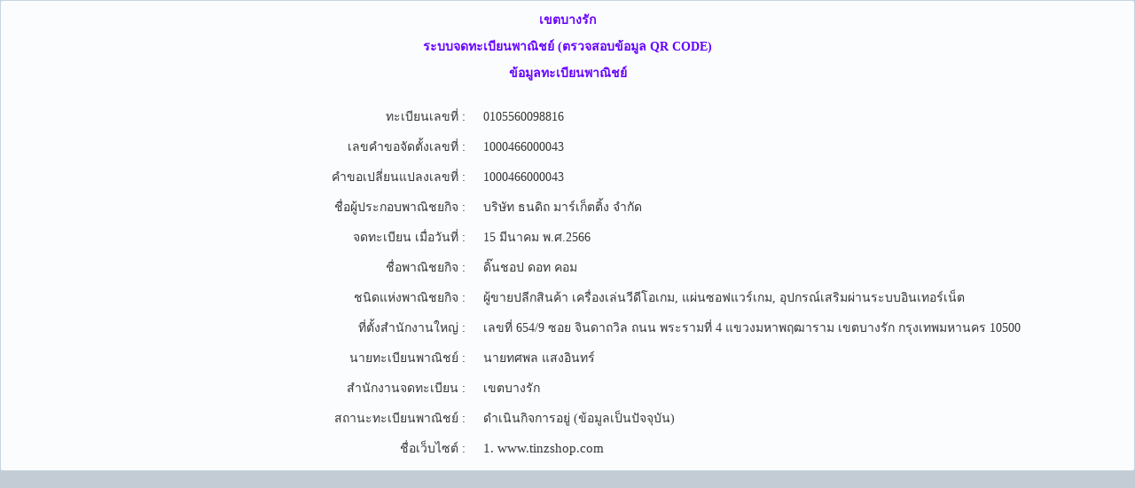

--- FILE ---
content_type: text/html;charset=UTF-8
request_url: https://dbdregcom.dbd.go.th/regc-app/public/rcp010700.xhtml?qr=fecee80d-65bd-4cfc-9e52-99d4b650dc7e
body_size: 2099
content:
<!DOCTYPE html>
<html xmlns="http://www.w3.org/1999/xhtml">

<style>
.icon img {
	vertical-align: text-bottom;
	margin-bottom: -9px;
}

body {
	background-color: #c3ccd5 !important;
}
html{
	height:100%;
}
.ui-datalist-data{
	padding: 0px !important;
}
.ui-datalist.ui-widget{
	border: none !important;
}
</style><head id="j_idt2">
		<meta http-equiv="X-UA-Compatible" content="IE=edge" />
		<meta http-equiv="Content-Type" content="text/html; charset=UTF-8" />
		<meta name="viewport" content="width=device-width, initial-scale=1.0, maximum-scale=1.0, user-scalable=0" />
		<meta name="apple-mobile-web-app-capable" content="no" /><link type="text/css" rel="stylesheet" href="/regc-app/javax.faces.resource/theme.css.xhtml?ln=primefaces-spark-purple" /><link type="text/css" rel="stylesheet" href="/regc-app/javax.faces.resource/fa/font-awesome.css.xhtml?ln=primefaces&amp;v=6.2&amp;v=6.2" /><link type="text/css" rel="stylesheet" href="/regc-app/javax.faces.resource/components.css.xhtml;jsessionid=A6234B26AAF6F51B25BF5F04583F68D3.jvm1?ln=primefaces&amp;v=6.2&amp;v=6.2" /><script type="text/javascript" src="/regc-app/javax.faces.resource/jquery/jquery.js.xhtml;jsessionid=A6234B26AAF6F51B25BF5F04583F68D3.jvm1?ln=primefaces&amp;v=6.2&amp;v=6.2"></script><script type="text/javascript" src="/regc-app/javax.faces.resource/jquery/jquery-plugins.js.xhtml;jsessionid=A6234B26AAF6F51B25BF5F04583F68D3.jvm1?ln=primefaces&amp;v=6.2&amp;v=6.2"></script><script type="text/javascript" src="/regc-app/javax.faces.resource/core.js.xhtml;jsessionid=A6234B26AAF6F51B25BF5F04583F68D3.jvm1?ln=primefaces&amp;v=6.2&amp;v=6.2"></script><script type="text/javascript" src="/regc-app/javax.faces.resource/components.js.xhtml;jsessionid=A6234B26AAF6F51B25BF5F04583F68D3.jvm1?ln=primefaces&amp;v=6.2&amp;v=6.2"></script><link type="text/css" rel="stylesheet" href="/regc-app/javax.faces.resource/css/core-layout.css.xhtml;jsessionid=A6234B26AAF6F51B25BF5F04583F68D3.jvm1?ln=spark-layout" /><link type="text/css" rel="stylesheet" href="/regc-app/javax.faces.resource/css/font-awesome.css.xhtml;jsessionid=A6234B26AAF6F51B25BF5F04583F68D3.jvm1?ln=spark-layout" /><link type="text/css" rel="stylesheet" href="/regc-app/javax.faces.resource/css/animate.css.xhtml;jsessionid=A6234B26AAF6F51B25BF5F04583F68D3.jvm1?ln=spark-layout" /><link type="text/css" rel="stylesheet" href="/regc-app/javax.faces.resource/css/spark-layout-purple.css.xhtml;jsessionid=A6234B26AAF6F51B25BF5F04583F68D3.jvm1?ln=spark-layout" /><link type="text/css" rel="stylesheet" href="/regc-app/javax.faces.resource/login.css.xhtml;jsessionid=A6234B26AAF6F51B25BF5F04583F68D3.jvm1?ln=primefaces-spark" /><link type="text/css" rel="stylesheet" href="/regc-app/javax.faces.resource/theme-scc.css.xhtml;jsessionid=A6234B26AAF6F51B25BF5F04583F68D3.jvm1?ln=primefaces-spark" /><script type="text/javascript">if(window.PrimeFaces){PrimeFaces.settings.locale='th_TH';}</script>

	<title>REGCOM :: Infomation</title><script type="text/javascript" src="/regc-app/javax.faces.resource/js/layout.js.xhtml;jsessionid=A6234B26AAF6F51B25BF5F04583F68D3.jvm1?ln=spark-layout"></script><!--[if gte IE 9]>
	<style type="text/css">
/* styles for IE 9 */
</style><![endif]--></head><body>

	<div class="Container" style="height:100%;">
		<div class="Container100 Responsive100" style="height:100%;">
			<div>
				<div class="topborder-box" style="height:100%;"><span class="ui-fluid" style="height:100%;"><div id="j_idt12" class="ui-panel ui-widget ui-widget-content ui-corner-all" data-widget="widget_j_idt12"><div id="j_idt12_content" class="ui-panel-content ui-widget-content"><table id="j_idt13" class="ui-panelgrid ui-widget" role="grid"><tbody><span style="display:block; text-align:center; font-weight:bold !important;"><label id="j_idt15" class="ui-outputlabel ui-widget" style="color:#6600ff !important;font-weight:bold !important;">เขตบางรัก</label></span></tbody></table><table id="j_idt16" class="ui-panelgrid ui-widget" role="grid"><tbody><span style="display:block; text-align:center; font-weight:bold !important;"><label id="j_idt18" class="ui-outputlabel ui-widget" style="color:#6600ff !important;font-weight:bold !important;">ระบบจดทะเบียนพาณิชย์ (ตรวจสอบข้อมูล QR CODE)</label></span></tbody></table><table id="j_idt19" class="ui-panelgrid ui-widget" role="grid"><tbody><span style="display:block; text-align:center"><label id="j_idt21" class="ui-outputlabel ui-widget" style="color:#6600ff !important;font-weight:bold !important;">ข้อมูลทะเบียนพาณิชย์ </label></span></tbody></table>

							<br /><div id="j_idt23" class="ui-panelgrid ui-widget ui-panelgrid-blank ui-fluid ui-fluid"><div id="j_idt23_content" class="ui-panelgrid-content ui-widget-content ui-grid ui-grid-responsive"><div class="ui-g"><div class="ui-panelgrid-cell ui-g-5 ui-md-5"><label id="j_idt24" class="ui-outputlabel ui-widget" style="display: flex; justify-content: flex-end;">ทะเบียนเลขที่ :</label></div><div class="ui-panelgrid-cell ui-g-7 ui-md-7"><label id="j_idt25" class="ui-outputlabel ui-widget">0105560098816</label></div></div></div></div><div id="j_idt26" class="ui-panelgrid ui-widget ui-panelgrid-blank ui-fluid"><div id="j_idt26_content" class="ui-panelgrid-content ui-widget-content ui-grid ui-grid-responsive"><div class="ui-g"><div class="ui-panelgrid-cell ui-g-5 ui-md-5"><label id="j_idt27" class="ui-outputlabel ui-widget" style="display: flex; justify-content: flex-end;">เลขคำขอจัดตั้งเลขที่ :</label></div><div class="ui-panelgrid-cell ui-g-7 ui-md-7"><label id="j_idt28" class="ui-outputlabel ui-widget">1000466000043</label></div></div></div></div><div id="j_idt29" class="ui-panelgrid ui-widget ui-panelgrid-blank ui-fluid"><div id="j_idt29_content" class="ui-panelgrid-content ui-widget-content ui-grid ui-grid-responsive"><div class="ui-g"><div class="ui-panelgrid-cell ui-g-5 ui-md-5"><label id="j_idt30" class="ui-outputlabel ui-widget" style="display: flex; justify-content: flex-end;">คำขอเปลี่ยนแปลงเลขที่ :</label></div><div class="ui-panelgrid-cell ui-g-7 ui-md-7"><label id="j_idt31" class="ui-outputlabel ui-widget">1000466000043</label></div></div></div></div><div id="j_idt32" class="ui-panelgrid ui-widget ui-panelgrid-blank ui-fluid"><div id="j_idt32_content" class="ui-panelgrid-content ui-widget-content ui-grid ui-grid-responsive"><div class="ui-g"><div class="ui-panelgrid-cell ui-g-5 ui-md-5"><label id="j_idt33" class="ui-outputlabel ui-widget" style="display: flex; justify-content: flex-end;">ชื่อผู้ประกอบพาณิชยกิจ :</label></div><div class="ui-panelgrid-cell ui-g-7 ui-md-7"><label id="j_idt34" class="ui-outputlabel ui-widget">บริษัท  ธนดิถ มาร์เก็ตติ้ง จำกัด</label></div></div></div></div><div id="j_idt35" class="ui-panelgrid ui-widget ui-panelgrid-blank ui-fluid"><div id="j_idt35_content" class="ui-panelgrid-content ui-widget-content ui-grid ui-grid-responsive"><div class="ui-g"><div class="ui-panelgrid-cell ui-g-5 ui-md-5"><label id="j_idt36" class="ui-outputlabel ui-widget" style="display: flex; justify-content: flex-end;">จดทะเบียน เมื่อวันที่ :</label></div><div class="ui-panelgrid-cell ui-g-7 ui-md-7"><label id="j_idt37" class="ui-outputlabel ui-widget">15 มีนาคม พ.ศ.2566</label></div></div></div></div><div id="j_idt38" class="ui-panelgrid ui-widget ui-panelgrid-blank ui-fluid"><div id="j_idt38_content" class="ui-panelgrid-content ui-widget-content ui-grid ui-grid-responsive"><div class="ui-g"><div class="ui-panelgrid-cell ui-g-5 ui-md-5"><label id="j_idt39" class="ui-outputlabel ui-widget" style="display: flex; justify-content: flex-end;">ชื่อพาณิชยกิจ :</label></div><div class="ui-panelgrid-cell ui-g-7 ui-md-7"><label id="j_idt40" class="ui-outputlabel ui-widget">ดิ๊นชอป ดอท คอม</label></div></div></div></div><div id="j_idt41" class="ui-panelgrid ui-widget ui-panelgrid-blank ui-fluid"><div id="j_idt41_content" class="ui-panelgrid-content ui-widget-content ui-grid ui-grid-responsive"><div class="ui-g"><div class="ui-panelgrid-cell ui-g-5 ui-md-5"><label id="j_idt42" class="ui-outputlabel ui-widget" style="display: flex; justify-content: flex-end;">ชนิดแห่งพาณิชยกิจ :</label></div><div class="ui-panelgrid-cell ui-g-7 ui-md-7"><label id="j_idt43" class="ui-outputlabel ui-widget">ผู้ขายปลีกสินค้า เครื่องเล่นวีดีโอเกม, แผ่นซอฟแวร์เกม, อุปกรณ์เสริมผ่านระบบอินเทอร์เน็ต </label></div></div></div></div><div id="j_idt44" class="ui-panelgrid ui-widget ui-panelgrid-blank ui-fluid"><div id="j_idt44_content" class="ui-panelgrid-content ui-widget-content ui-grid ui-grid-responsive"><div class="ui-g"><div class="ui-panelgrid-cell ui-g-5 ui-md-5"><label id="j_idt45" class="ui-outputlabel ui-widget" style="display: flex; justify-content: flex-end;">ที่ตั้งสำนักงานใหญ่ :</label></div><div class="ui-panelgrid-cell ui-g-7 ui-md-7"><label id="j_idt46" class="ui-outputlabel ui-widget"> เลขที่ 654/9 ซอย จินดาถวิล ถนน พระรามที่ 4  แขวงมหาพฤฒาราม  เขตบางรัก  กรุงเทพมหานคร  10500</label></div></div></div></div><div id="j_idt47" class="ui-panelgrid ui-widget ui-panelgrid-blank ui-fluid"><div id="j_idt47_content" class="ui-panelgrid-content ui-widget-content ui-grid ui-grid-responsive"><div class="ui-g"><div class="ui-panelgrid-cell ui-g-5 ui-md-5"><label id="j_idt48" class="ui-outputlabel ui-widget" style="display: flex; justify-content: flex-end;">นายทะเบียนพาณิชย์ :</label></div><div class="ui-panelgrid-cell ui-g-7 ui-md-7"><label id="j_idt49" class="ui-outputlabel ui-widget">นายทศพล แสงอินทร์</label></div></div></div></div><div id="j_idt50" class="ui-panelgrid ui-widget ui-panelgrid-blank ui-fluid"><div id="j_idt50_content" class="ui-panelgrid-content ui-widget-content ui-grid ui-grid-responsive"><div class="ui-g"><div class="ui-panelgrid-cell ui-g-5 ui-md-5"><label id="j_idt51" class="ui-outputlabel ui-widget" style="display: flex; justify-content: flex-end;">สำนักงานจดทะเบียน :</label></div><div class="ui-panelgrid-cell ui-g-7 ui-md-7"><label id="j_idt52" class="ui-outputlabel ui-widget">เขตบางรัก</label></div></div></div></div><div id="j_idt53" class="ui-panelgrid ui-widget ui-panelgrid-blank ui-fluid"><div id="j_idt53_content" class="ui-panelgrid-content ui-widget-content ui-grid ui-grid-responsive"><div class="ui-g"><div class="ui-panelgrid-cell ui-g-5 ui-md-5"><label id="j_idt54" class="ui-outputlabel ui-widget" style="display: flex; justify-content: flex-end;">สถานะทะเบียนพาณิชย์ :</label></div><div class="ui-panelgrid-cell ui-g-7 ui-md-7"><label id="j_idt55" class="ui-outputlabel ui-widget">ดำเนินกิจการอยู่ (ข้อมูลเป็นปัจจุบัน)</label></div></div></div></div><div id="j_idt56" class="ui-panelgrid ui-widget ui-panelgrid-blank ui-fluid"><div id="j_idt56_content" class="ui-panelgrid-content ui-widget-content ui-grid ui-grid-responsive"><div class="ui-g"><div class="ui-panelgrid-cell ui-g-5 ui-md-5"><label id="j_idt57" class="ui-outputlabel ui-widget" style="display: flex; justify-content: flex-end;">ชื่อเว็บไซต์ :</label></div><div class="ui-panelgrid-cell ui-g-7 ui-md-7"><div id="j_idt58" class="ui-datalist ui-widget" style="margin-top: 6px;"><div id="j_idt58_content" class="ui-datalist-content ui-widget-content"><dl id="j_idt58_list" class="ui-datalist-data"><dt class="ui-datalist-item">
							        1. www.tinzshop.com
							    </dt></dl></div></div><script id="j_idt58_s" type="text/javascript">$(function(){PrimeFaces.cw("DataList","widget_j_idt58",{id:"j_idt58"});});</script></div></div></div></div></div></div><script id="j_idt12_s" type="text/javascript">PrimeFaces.cw("Panel","widget_j_idt12",{id:"j_idt12"});</script></span>
				</div>
			</div>

		</div>
	</div><script type="text/javascript" src="/_Incapsula_Resource?SWJIYLWA=719d34d31c8e3a6e6fffd425f7e032f3&ns=2&cb=2092391495" async></script></body>

</html>

--- FILE ---
content_type: text/css
request_url: https://dbdregcom.dbd.go.th/regc-app/javax.faces.resource/theme.css.xhtml?ln=primefaces-spark-purple
body_size: 21275
content:
/*! jQuery UI - v1.10.4 - 2014-06-03
* http://jqueryui.com
* Includes: jquery.ui.theme.css
* To view and modify this theme, visit http://jqueryui.com/themeroller/?ffDefault=Lucida%20Grande%2CLucida%20Sans%2CArial%2Csans-serif&fwDefault=normal&fsDefault=1.1em&cornerRadius=10px&bgColorHeader=3a8104&bgTextureHeader=highlight_soft&bgImgOpacityHeader=33&borderColorHeader=3f7506&fcHeader=ffffff&iconColorHeader=ffffff&bgColorContent=285c00&bgTextureContent=inset_soft&bgImgOpacityContent=10&borderColorContent=72b42d&fcContent=ffffff&iconColorContent=72b42d&bgColorDefault=4ca20b&bgTextureDefault=highlight_soft&bgImgOpacityDefault=60&borderColorDefault=45930b&fcDefault=ffffff&iconColorDefault=ffffff&bgColorHover=4eb305&bgTextureHover=highlight_soft&bgImgOpacityHover=50&borderColorHover=8bd83b&fcHover=ffffff&iconColorHover=ffffff&bgColorActive=285c00&bgTextureActive=highlight_hard&bgImgOpacityActive=30&borderColorActive=72b42d&fcActive=ffffff&iconColorActive=ffffff&bgColorHighlight=fbf5d0&bgTextureHighlight=glass&bgImgOpacityHighlight=55&borderColorHighlight=f9dd34&fcHighlight=363636&iconColorHighlight=4eb305&bgColorError=ffdc2e&bgTextureError=diagonals_thick&bgImgOpacityError=95&borderColorError=fad000&fcError=2b2b2b&iconColorError=cd0a0a&bgColorOverlay=444444&bgTextureOverlay=diagonals_thick&bgImgOpacityOverlay=15&opacityOverlay=30&bgColorShadow=aaaaaa&bgTextureShadow=diagonals_small&bgImgOpacityShadow=0&opacityShadow=30&thicknessShadow=0px&offsetTopShadow=4px&offsetLeftShadow=4px&cornerRadiusShadow=4px
* Copyright 2014 jQuery Foundation and other contributors; Licensed MIT */

/* FONT-FACE*/

/* FONT-FACE
@font-face {
    font-family: 'ralewaybold';
    src: url("/regc-app/javax.faces.resource/fonts/Raleway-Bold-webfont.eot.xhtml?ln=primefaces-spark");
    src: url("/regc-app/javax.faces.resource/fonts/Raleway-Bold-webfont.eot.xhtml?ln=primefaces-spark#iefix") format('embedded-opentype'),
         url("/regc-app/javax.faces.resource/fonts/Raleway-Bold-webfont.woff2.xhtml?ln=primefaces-spark") format('woff2'),
         url("/regc-app/javax.faces.resource/fonts/Raleway-Bold-webfont.woff.xhtml?ln=primefaces-spark") format('woff'),
         url("/regc-app/javax.faces.resource/fonts/Raleway-Bold-webfont.ttf.xhtml?ln=primefaces-spark") format('truetype'),
         url("/regc-app/javax.faces.resource/fonts/Raleway-Bold-webfont.svg.xhtml?ln=primefaces-spark#ralewaybold") format('svg');
    font-weight: normal;
    font-style: normal;
}

@font-face {
    font-family: 'ralewaysemibold';
    src: url("/regc-app/javax.faces.resource/fonts/Raleway-SemiBold-webfont.eot.xhtml?ln=primefaces-spark");
    src: url("/regc-app/javax.faces.resource/fonts/Raleway-SemiBold-webfont.eot.xhtml?ln=primefaces-spark#iefix") format('embedded-opentype'),
         url("/regc-app/javax.faces.resource/fonts/Raleway-SemiBold-webfont.woff2.xhtml?ln=primefaces-spark") format('woff2'),
         url("/regc-app/javax.faces.resource/fonts/Raleway-SemiBold-webfont.woff.xhtml?ln=primefaces-spark") format('woff'),
         url("/regc-app/javax.faces.resource/fonts/Raleway-SemiBold-webfont.ttf.xhtml?ln=primefaces-spark") format('truetype'),
         url("/regc-app/javax.faces.resource/fonts/Raleway-SemiBold-webfont.svg.xhtml?ln=primefaces-spark#ralewaysemibold") format('svg');
    font-weight: normal;
    font-style: normal;
}

@font-face {
    font-family: 'ralewaylight';
    src: url("/regc-app/javax.faces.resource/fonts/Raleway-Light-webfont.eot.xhtml?ln=primefaces-spark");
    src: url("/regc-app/javax.faces.resource/fonts/Raleway-Light-webfont.eot.xhtml?ln=primefaces-spark#iefix") format('embedded-opentype'),
         url("/regc-app/javax.faces.resource/fonts/Raleway-Light-webfont.woff2.xhtml?ln=primefaces-spark") format('woff2'),
         url("/regc-app/javax.faces.resource/fonts/Raleway-Light-webfont.woff.xhtml?ln=primefaces-spark") format('woff'),
         url("/regc-app/javax.faces.resource/fonts/Raleway-Light-webfont.ttf.xhtml?ln=primefaces-spark") format('truetype'),
         url("/regc-app/javax.faces.resource/fonts/Raleway-Light-webfont.svg.xhtml?ln=primefaces-spark#ralewaylight") format('svg');
    font-weight: normal;
    font-style: normal;
}

@font-face {
    font-family: 'ralewaymedium';
    src: url("/regc-app/javax.faces.resource/fonts/Raleway-Medium-webfont.eot.xhtml?ln=primefaces-spark");
    src: url("/regc-app/javax.faces.resource/fonts/Raleway-Medium-webfont.eot.xhtml?ln=primefaces-spark#iefix") format('embedded-opentype'),
         url("/regc-app/javax.faces.resource/fonts/Raleway-Medium-webfont.woff2.xhtml?ln=primefaces-spark") format('woff2'),
         url("/regc-app/javax.faces.resource/fonts/Raleway-Medium-webfont.woff.xhtml?ln=primefaces-spark") format('woff'),
         url("/regc-app/javax.faces.resource/fonts/Raleway-Medium-webfont.ttf.xhtml?ln=primefaces-spark") format('truetype'),
         url("/regc-app/javax.faces.resource/fonts/Raleway-Medium-webfont.svg.xhtml?ln=primefaces-spark#ralewaymedium") format('svg');
    font-weight: normal;
    font-style: normal;
}

@font-face {
    font-family: 'ralewayregular';
    src: url("/regc-app/javax.faces.resource/fonts/Raleway-Regular-webfont.eot.xhtml?ln=primefaces-spark");
    src: url("/regc-app/javax.faces.resource/fonts/Raleway-Regular-webfont.eot.xhtml?ln=primefaces-spark#iefix") format('embedded-opentype'),
         url("/regc-app/javax.faces.resource/fonts/Raleway-Regular-webfont.woff2.xhtml?ln=primefaces-spark") format('woff2'),
         url("/regc-app/javax.faces.resource/fonts/Raleway-Regular-webfont.woff.xhtml?ln=primefaces-spark") format('woff'),
         url("/regc-app/javax.faces.resource/fonts/Raleway-Regular-webfont.ttf.xhtml?ln=primefaces-spark") format('truetype'),
         url("/regc-app/javax.faces.resource/fonts/Raleway-Regular-webfont.svg.xhtml?ln=primefaces-spark#ralewayregular") format('svg');
    font-weight: normal;
    font-style: normal;
}

@font-face {
    font-family: 'ralewayregular';
    src: url("/regc-app/javax.faces.resource/fonts/Raleway-Regular-webfont.eot.xhtml?ln=primefaces-spark");
    src: url("/regc-app/javax.faces.resource/fonts/Raleway-Regular-webfont.eot.xhtml?ln=primefaces-spark#iefix") format('embedded-opentype'),
         url("/regc-app/javax.faces.resource/fonts/Raleway-Regular-webfont.woff2.xhtml?ln=primefaces-spark") format('woff2'),
         url("/regc-app/javax.faces.resource/fonts/Raleway-Regular-webfont.woff.xhtml?ln=primefaces-spark") format('woff'),
         url("/regc-app/javax.faces.resource/fonts/Raleway-Regular-webfont.ttf.xhtml?ln=primefaces-spark") format('truetype'),
         url("/regc-app/javax.faces.resource/fonts/Raleway-Regular-webfont.svg.xhtml?ln=primefaces-spark#ralewayregular") format('svg');
    font-weight: normal;
    font-style: normal;
}

*/

/* Component containers
----------------------------------*/
.ui-widget {
/*-moz-transition: all 0.5s ease;
-ms-transition: all 0.5s ease;
-o-transition: all 0.5s ease;
transition: all 0.5s ease;*/
font-family: 'ralewayregular';
}
.ui-widget .ui-widget {
	/* font-size: 1em; */
/*-moz-transition: all 0.5s ease;
-ms-transition: all 0.5s ease;
-o-transition: all 0.5s ease;
transition: all 0.5s ease;*/
font-family: 'ralewayregular';
}
.ui-widget input,
.ui-widget select,
.ui-widget textarea,
.ui-widget button {
	/* font-size: 1em; */
-moz-transition: all 0.5s ease;
-ms-transition: all 0.5s ease;
-o-transition: all 0.5s ease;
transition: all 0.5s ease;
}
.ui-widget-content {
	/*border: 1px solid #72b42d;*/
	/*background: #285c00 url("images/ui-bg_inset-soft_10_285c00_1x100.png") 50% bottom repeat-x;*/
	/*color: #ffffff;*/
}
.ui-widget-content a {
	color: #ffffff;
}
.ui-widget-header {
	/*border: 1px solid #3f7506;*/
	/*background: #3a8104 url("images/ui-bg_highlight-soft_33_3a8104_1x100.png") 50% 50% repeat-x;*/
	color: #ffffff;
	font-weight: bold;
}
.ui-widget-header a {
	color: #ffffff;
}

/* Interaction states
----------------------------------*/
.ui-state-default,
.ui-widget-content .ui-state-default,
.ui-widget-header .ui-state-default {
	/* border:0px;
	color:#ffffff; */
}
.ui-state-default a,
.ui-state-default a:link,
.ui-state-default a:visited {
	color: #ffffff;
	text-decoration: none;
}

.ui-state-focus,
.ui-widget-content .ui-state-focus,
.ui-widget-header .ui-state-focus {
   
}

.ui-state-hover {
    -moz-transition: all 0.5s ease;
    -ms-transition: all 0.5s ease;
    -o-transition: all 0.5s ease;
    transition: all 0.5s ease;
}

.ui-state-hover a,
.ui-state-hover a:hover,
.ui-state-hover a:link,
.ui-state-hover a:visited,
.ui-state-focus a,
.ui-state-focus a:hover,
.ui-state-focus a:link,
.ui-state-focus a:visited {
	color: #ffffff;
	text-decoration: none;
}
.ui-state-active,
.ui-widget-content .ui-state-active,
.ui-widget-header .ui-state-active {

}
.ui-state-active a,
.ui-state-active a:link,
.ui-state-active a:visited {
	color: #ffffff;
	text-decoration: none;
}

/* Interaction Cues
----------------------------------*/
.ui-widget-content .ui-state-highlight,
.ui-widget-header .ui-state-highlight {
	/* background-color:#FBFCFD !important; */
	/*color: #363636;*/
}
.ui-state-highlight a,
.ui-widget-content .ui-state-highlight a,
.ui-widget-header .ui-state-highlight a {
	color: #363636;
}
input[type="text"].ui-state-error,
input[type="password"].ui-state-error,
.ui-inputtextarea.ui-state-error,
.ui-widget-content .ui-state-error,
.ui-widget-header .ui-state-error {
	border: 1px solid #F03369 !important;
	color: #F03369;
}
.ui-widget-content label.ui-state-error{border:0px !important; border:none; box-shadow:none; -webkit-box-shadow:none;}

.ui-state-focus{}

label.ui-state-error{color:#F03369 !important;}

.ui-state-error a,
.ui-widget-content .ui-state-error a,
.ui-widget-header .ui-state-error a {
	color: #2b2b2b;
}
.ui-state-error-text,
.ui-widget-content .ui-state-error-text,
.ui-widget-header .ui-state-error-text {
	color: #2b2b2b;
}
.ui-priority-primary,
.ui-widget-content .ui-priority-primary,
.ui-widget-header .ui-priority-primary {
	font-weight: bold;
}
.ui-priority-secondary,
.ui-widget-content .ui-priority-secondary,
.ui-widget-header .ui-priority-secondary {
	opacity: .7;
	filter:Alpha(Opacity=70);
	font-weight: normal;
}
.ui-state-disabled,
.ui-widget-content .ui-state-disabled,
.ui-widget-header .ui-state-disabled {
	opacity: .50;
	filter:Alpha(Opacity=50);
	background-image: none;
}
.ui-state-disabled .ui-icon {
	filter:Alpha(Opacity=50); /* For IE8 - See #6059 */
}

/* Icons
----------------------------------*/

/* states and images */
.ui-icon {
	width: 16px;
	height: 16px;
}
.ui-icon,
.ui-widget-content .ui-icon {
	background-image: url("/regc-app/javax.faces.resource/images/ui-icons_ffffff_256x240.png.xhtml?ln=primefaces-spark");
}
.ui-widget-header .ui-icon {
	/*background-image: url("images/ui-icons_ffffff_256x240.png");*/
}
.ui-state-default .ui-icon {
	
}
.ui-state-hover .ui-icon,
.ui-state-focus .ui-icon {
	background-image: url("/regc-app/javax.faces.resource/images/ui-icons_ffffff_256x240.png.xhtml?ln=primefaces-spark");
}
.ui-state-active .ui-icon {
	background-image: url("/regc-app/javax.faces.resource/images/ui-icons_ffffff_256x240.png.xhtml?ln=primefaces-spark");
}
.ui-state-highlight .ui-icon {
	background-image: url("/regc-app/javax.faces.resource/images/ui-icons_4eb305_256x240.png.xhtml?ln=primefaces-spark");
}
.ui-state-error .ui-icon,
.ui-state-error-text .ui-icon {
	background-image: url("/regc-app/javax.faces.resource/images/ui-icons_cd0a0a_256x240.png.xhtml?ln=primefaces-spark");
}

/* positioning */
.ui-icon-default { background-image:url("/regc-app/javax.faces.resource/images/default.svg.xhtml?ln=primefaces-spark") !important; background-position:center; background-size:100%;}
.ui-icon-blank { background-image:url("/regc-app/javax.faces.resource/images/blank.svg.xhtml?ln=primefaces-spark") !important; background-position:center; background-size:100%;}
.ui-icon-blank { background-position: 16px 16px; }
.ui-icon-carat-1-n { background-position: 0 0; }
.ui-icon-carat-1-ne { background-position: -16px 0; }
.ui-icon-carat-1-e { background-position: -32px 0; }
.ui-icon-carat-1-se { background-position: -48px 0; }
.ui-icon-carat-1-s { background-position: -64px 0; }
.ui-icon-carat-1-sw { background-position: -80px 0; }
.ui-icon-carat-1-w { background-position: -96px 0; }
.ui-icon-carat-1-nw { background-position: -112px 0; }
.ui-icon-carat-2-n-s { background-position: -128px 0; }
.ui-icon-carat-2-e-w { background-position: -144px 0; }
.ui-icon-triangle-1-n { background-position: 0 -16px; }
.ui-icon-triangle-1-ne { background-position: -16px -16px; }
.ui-icon-triangle-1-e { background-position: -32px -16px; }
.ui-icon-triangle-1-se { background-position: -48px -16px; }
.ui-icon-triangle-1-s { background-position: -64px -16px; }
.ui-icon-triangle-1-sw { background-position: -80px -16px; }
.ui-icon-triangle-1-w { background-position: -96px -16px; }
.ui-icon-triangle-1-nw { background-position: -112px -16px; }
.ui-icon-triangle-2-n-s { background-position: -128px -16px; }
.ui-icon-triangle-2-e-w { background-position: -144px -16px; }
.ui-icon-arrow-1-n { background-position: 0 -32px; }
.ui-icon-arrow-1-ne { background-position: -16px -32px; }
.ui-icon-arrow-1-e { background-position: -32px -32px; }
.ui-icon-arrow-1-se { background-position: -48px -32px; }
.ui-icon-arrow-1-s { background-position: -64px -32px; }
.ui-icon-arrow-1-sw { background-position: -80px -32px; }
.ui-icon-arrow-1-w { background-position: -96px -32px; }
.ui-icon-arrow-1-nw { background-position: -112px -32px; }
.ui-icon-arrow-2-n-s { background-position: -128px -32px; }
.ui-icon-arrow-2-ne-sw { background-position: -144px -32px; }
.ui-icon-arrow-2-e-w { background-position: -160px -32px; }
.ui-icon-arrow-2-se-nw { background-position: -176px -32px; }
.ui-icon-arrowstop-1-n { background-position: -192px -32px; }
.ui-icon-arrowstop-1-e { background-position: -208px -32px; }
.ui-icon-arrowstop-1-s { background-position: -224px -32px; }
.ui-icon-arrowstop-1-w { background-position: -240px -32px; }
.ui-icon-arrowthick-1-n { background-position: 0 -48px; }
.ui-icon-arrowthick-1-ne { background-position: -16px -48px; }
.ui-icon-arrowthick-1-e { background-position: -32px -48px; }
.ui-icon-arrowthick-1-se { background-position: -48px -48px; }
.ui-icon-arrowthick-1-s { background-position: -64px -48px; }
.ui-icon-arrowthick-1-sw { background-position: -80px -48px; }
.ui-icon-arrowthick-1-w { background-position: -96px -48px; }
.ui-icon-arrowthick-1-nw { background-position: -112px -48px; }
.ui-icon-arrowthick-2-n-s { background-position: -128px -48px; }
.ui-icon-arrowthick-2-ne-sw { background-position: -144px -48px; }
.ui-icon-arrowthick-2-e-w { background-position: -160px -48px; }
.ui-icon-arrowthick-2-se-nw { background-position: -176px -48px; }
.ui-icon-arrowthickstop-1-n { background-position: -192px -48px; }
.ui-icon-arrowthickstop-1-e { background-position: -208px -48px; }
.ui-icon-arrowthickstop-1-s { background-position: -224px -48px; }
.ui-icon-arrowthickstop-1-w { background-position: -240px -48px; }
.ui-icon-arrowreturnthick-1-w { background-position: 0 -64px; }
.ui-icon-arrowreturnthick-1-n { background-position: -16px -64px; }
.ui-icon-arrowreturnthick-1-e { background-position: -32px -64px; }
.ui-icon-arrowreturnthick-1-s { background-position: -48px -64px; }
.ui-icon-arrowreturn-1-w { background-position: -64px -64px; }
.ui-icon-arrowreturn-1-n { background-position: -80px -64px; }
.ui-icon-arrowreturn-1-e { background-position: -96px -64px; }
.ui-icon-arrowreturn-1-s { background-position: -112px -64px; }
.ui-icon-arrowrefresh-1-w { background-position: -128px -64px; }
.ui-icon-arrowrefresh-1-n { background-position: -144px -64px; }
.ui-icon-arrowrefresh-1-e { background-position: -160px -64px; }
.ui-icon-arrowrefresh-1-s { background-position: -176px -64px; }
.ui-icon-arrow-4 { background-position: 0 -80px; }
.ui-icon-arrow-4-diag { background-position: -16px -80px; }
.ui-icon-extlink { background-position: -32px -80px; }
.ui-icon-newwin { background-position: -48px -80px; }
.ui-icon-refresh { background-position: -64px -80px; }
.ui-icon-shuffle { background-position: -80px -80px; }
.ui-icon-transfer-e-w { background-position: -96px -80px; }
.ui-icon-transferthick-e-w { background-position: -112px -80px; }
.ui-icon-folder-collapsed { background-position: 0 -96px; }
.ui-icon-folder-open { background-position: -16px -96px; }
.ui-icon-document { background-position: -32px -96px; }
.ui-icon-document-b { background-position: -48px -96px; }
.ui-icon-note { background-image:url("/regc-app/javax.faces.resource/images/note.svg.xhtml?ln=primefaces-spark"); background-position:center; background-size:100%;}
.ui-icon-mail-closed { background-position: -80px -96px; }
.ui-icon-mail-open { background-position: -96px -96px; }
.ui-icon-suitcase { background-position: -112px -96px; }
.ui-icon-comment { background-position: -128px -96px; }
.ui-icon-person { background-position: -144px -96px; }
.ui-icon-print { background-position: -160px -96px; }
.ui-icon-trash { background-position: -176px -96px; }
.ui-icon-locked { background-position: -192px -96px; }
.ui-icon-unlocked { background-position: -208px -96px; }
.ui-icon-bookmark { background-position: -224px -96px; }
.ui-icon-tag { background-position: -240px -96px; }
.ui-icon-home { background-position: 0 -112px; }
.ui-icon-flag { background-position: -16px -112px; }
.ui-icon-calendar { background-position: -32px -112px; }
.ui-icon-cart { background-position: -48px -112px; }
.ui-icon-pencil { background-position: -64px -112px; }
.ui-icon-clock { background-position: -80px -112px; }
.ui-icon-disk { background-position: -96px -112px; }
.ui-icon-calculator { background-position: -112px -112px; }
.ui-icon-zoomin { background-position: -128px -112px; }
.ui-icon-zoomout { background-position: -144px -112px; }
.ui-icon-search { background-position: -160px -112px; }
.ui-icon-wrench { background-position: -176px -112px; }
.ui-icon-gear { background-position: -192px -112px; }
.ui-icon-heart { background-position: -208px -112px; }
.ui-icon-star { background-position: -224px -112px; }
.ui-icon-link { background-position: -240px -112px; }
.ui-icon-cancel { background-position: 0 -128px; }
.ui-icon-plus { background-position: -16px -128px; }
.ui-icon-plusthick { background-position: -32px -128px; }
.ui-icon-minus { background-position: -48px -128px; }
.ui-icon-minusthick { background-position: -64px -128px; }
.ui-icon-close { background-position: -80px -128px; }
.ui-icon-closethick { background-position: -96px -128px; }
.ui-icon-key { background-position: -112px -128px; }
.ui-icon-lightbulb { background-position: -128px -128px; }
.ui-icon-scissors { background-position: -144px -128px; }
.ui-icon-clipboard { background-position: -160px -128px; }
.ui-icon-copy { background-position: -176px -128px; }
.ui-icon-contact { background-position: -192px -128px; }
.ui-icon-image { background-position: -208px -128px; }
.ui-icon-video { background-position: -224px -128px; }
.ui-icon-script { background-position: -240px -128px; }
.ui-icon-alert { background-position: 0 -144px; }
.ui-icon-info { background-position: -16px -144px; }
.ui-icon-notice { background-position: -32px -144px; }
.ui-icon-help { background-position: -48px -144px; }
.ui-icon-check { background-position: -64px -144px; }
.ui-icon-bullet { background-position: -80px -144px; }
.ui-icon-radio-on { background-position: -96px -144px; }
.ui-icon-radio-off { background-position: -112px -144px; }
.ui-icon-pin-w { background-position: -128px -144px; }
.ui-icon-pin-s { background-position: -144px -144px; }
.ui-icon-play { background-position: 0 -160px; }
.ui-icon-pause { background-position: -16px -160px; }
.ui-icon-seek-next { background-position: -32px -160px; }
.ui-icon-seek-prev { background-position: -48px -160px; }
.ui-icon-seek-end { background-position: -64px -160px; }
.ui-icon-seek-start { background-position: -80px -160px; }
/* ui-icon-seek-first is deprecated, use ui-icon-seek-start instead */
.ui-icon-seek-first { background-position: -80px -160px; }
.ui-icon-stop { background-position: -96px -160px; }
.ui-icon-eject { background-position: -112px -160px; }
.ui-icon-volume-off { background-position: -128px -160px; }
.ui-icon-volume-on { background-position: -144px -160px; }
.ui-icon-power { background-position: 0 -176px; }
.ui-icon-signal-diag { background-position: -16px -176px; }
.ui-icon-signal { background-position: -32px -176px; }
.ui-icon-battery-0 { background-position: -48px -176px; }
.ui-icon-battery-1 { background-position: -64px -176px; }
.ui-icon-battery-2 { background-position: -80px -176px; }
.ui-icon-battery-3 { background-position: -96px -176px; }
.ui-icon-circle-plus { background-position: 0 -192px; }
.ui-icon-circle-minus { background-position: -16px -192px; }
.ui-icon-circle-close { background-position: -32px -192px; }
.ui-icon-circle-triangle-e { background-position: -48px -192px; }
.ui-icon-circle-triangle-s { background-position: -64px -192px; }
.ui-icon-circle-triangle-w { background-position: -80px -192px; }
.ui-icon-circle-triangle-n { background-position: -96px -192px; }
.ui-icon-circle-arrow-e { background-position: -112px -192px; }
.ui-icon-circle-arrow-s { background-position: -128px -192px; }
.ui-icon-circle-arrow-w { background-position: -144px -192px; }
.ui-icon-circle-arrow-n { background-position: -160px -192px; }
.ui-icon-circle-zoomin { background-position: -176px -192px; }
.ui-icon-circle-zoomout { background-position: -192px -192px; }
.ui-icon-circle-check { background-position: -208px -192px; }
.ui-icon-circlesmall-plus { background-position: 0 -208px; }
.ui-icon-circlesmall-minus { background-position: -16px -208px; }
.ui-icon-circlesmall-close { background-position: -32px -208px; }
.ui-icon-squaresmall-plus { background-position: -48px -208px; }
.ui-icon-squaresmall-minus { background-position: -64px -208px; }
.ui-icon-squaresmall-close { background-position: -80px -208px; }
.ui-icon-grip-dotted-vertical { background-position: 0 -224px; }
.ui-icon-grip-dotted-horizontal { background-position: -16px -224px; }
.ui-icon-grip-solid-vertical { background-position: -32px -224px; }
.ui-icon-grip-solid-horizontal { background-position: -48px -224px; }
.ui-icon-gripsmall-diagonal-se { background-position: -64px -224px; }
.ui-icon-grip-diagonal-se { background-position: -80px -224px; }


/* Misc visuals
----------------------------------*/

/* Corner radius */
.ui-corner-all,
.ui-corner-top,
.ui-corner-left,
.ui-corner-tl {
	border-top-left-radius: 5px;
}
.ui-corner-all,
.ui-corner-top,
.ui-corner-right,
.ui-corner-tr {
	border-top-right-radius: 5px;
}
.ui-corner-all,
.ui-corner-bottom,
.ui-corner-left,
.ui-corner-bl {
	border-bottom-left-radius: 5px;
}
.ui-corner-all,
.ui-corner-bottom,
.ui-corner-right,
.ui-corner-br {
	border-bottom-right-radius: 5px;
}

/* Overlays */
.ui-widget-overlay {
	background: #444444;
	opacity: .3;
	filter: Alpha(Opacity=30);
}
.ui-widget-shadow {
	margin: 4px 0 0 4px;
	padding: 0px;
	background: #aaaaaa;
	opacity: .3;
	filter: Alpha(Opacity=30);
	border-radius: 4px;
}

label{font-weight:normal !important;}


/*==============================================================================================================================================================*/
/*==============================================================================================================================================================*/
/*=========================================================== STYLES FOR SENTINEL BLUE THEME ===================================================================*/
/*==============================================================================================================================================================*/
/*==============================================================================================================================================================*/

.ui-shadow,#ui-datepicker-div{-webkit-box-shadow: 0px 0px 3px 0px rgba(0,0,0,0.3) !important; -moz-box-shadow: 0px 0px 3px 0px rgba(0,0,0,0.3) !important; box-shadow: 0px 0px 3px 0px rgba(0,0,0,0.3) !important;}

/*Style For Breadcrumb ------------------------------------------------------------------------------------- */
.ui-breadcrumb{background-image:initial !important; padding:10px 16px 6px 16px !important; border-radius:0px !important;}
.ui-breadcrumb:hover, .ui-breadcrumb:focus{}
.ui-breadcrumb ul li .ui-menuitem-link{font-size:14px; color: #9EADB5;}
.ui-breadcrumb ul li .ui-menuitem-link:hover{color:#00AEEF;}
.ui-breadcrumb ul li{z-index:990 !important; margin-right:10px !important;}
.ui-breadcrumb .ui-icon-home{background-image:url("/regc-app/javax.faces.resource/images/breadcrumb-home.svg.xhtml?ln=primefaces-spark") !important; background-position:center 5px !important; background-size:100% !important; height:30px;}
.ui-breadcrumb-chevron{height:20px !important; background-image:url("/regc-app/javax.faces.resource/images/breadcrumb-arrow.svg.xhtml?ln=primefaces-spark") !important; background-position:center !important; background-size:60% !important;}

/*Style For DataTable ------------------------------------------------------------------------------------- */

.ui-datatable{border:solid 1px #C6D6DF; border-radius:3px; -webkit-border-radius:3px; -moz-border-radius:3px; background-color:#F3F6F9; color: #778D9B; font-family:'ralewaymedium';}
.ui-datatable .ui-datatable-sticky{border:0px; padding: 0px;}
.ui-datatable .ui-datatable-sticky:hover{border:0px !important;}
/*.ui-datatable-scrollable{border:0px; background-color:transparent;}
.ui-datatable-scrollable:hover{border:0px !important; background-color:transparent;}*/
    .ui-datatable .ui-icon-arrowthick-1-s{background-image:url("/regc-app/javax.faces.resource/images/right-one-arrow-for-data.svg.xhtml?ln=primefaces-spark"); background-position:center !important; 
                           background-size:110%; background-repeat:no-repeat;}
    .ui-datatable .ui-icon-arrowthick-1-s{background-image:url("/regc-app/javax.faces.resource/images/right-one-arrow-for-data.svg.xhtml?ln=primefaces-spark"); background-position:center !important; 
                           background-size:110%; background-repeat:no-repeat;}
    .ui-datatable .ui-datatable-odd{background-color:#EEF2F7;}
    .ui-datatable .ui-datatable-even{background-color:#FBFCFD;}
.ui-datatable:hover, .ui-datagrid:focus{}
    .ui-datatable .ui-datagrid-header,
    .ui-datatable .ui-datatable-header,
    .ui-datatable .ui-datatable-subtable-header,
    .ui-datatable .ui-datatable-summaryrow{color:#F1F6F9; background-color:#9932CC; margin:2px 2px 0px 2px; border-radius: 2px !important; -webkit-border-radius: 2px !important; -moz-border-radius: 2px !important; 
                            font-size: 16px; padding:8px 5px !important;}
        .ui-datatable .ui-datatable-summaryrow td{color:#EEF2F7;}
        
    .ui-datatable .ui-datatable-header .ui-button{margin-top:-3px !important;}
    .ui-datatable .ui-datatable-header .ui-button .ui-button-text{  border: solid 1px #FBFCFD;}
    
    
    .ui-datatable .ui-datatable-scrollable-header,
    .ui-datatable .ui-datatable-scrollable-footer{color: #778D9B; background-color:#D9E3E8; outline: none; -webkit-transition: all 0.5s ease; -moz-transition: all 0.5s ease; -ms-transition: all 0.5s ease;
                                                  -o-transition: all 0.5s ease; transition: all 0.5s ease;}
    .ui-datatable .ui-datatable-scrollable-header{/*border-radius: 5px 5px 0px 0px; -moz-border-radius: 5px 5px 0px 0px; -webkit-border-radius: 5px 5px 0px 0px;*/ border: 0px solid #000000;}
    .ui-datatable .ui-datatable-scrollable-footer{/*border-radius: 0px 0px 5px 5px; -moz-border-radius: 0px 0px 5px 5px; -webkit-border-radius: 0px 0px 5px 5px;*/ border: 0px solid #000000;}
    .ui-datatable-frozenlayout-left .ui-datatable-scrollable-header,
    .ui-datatable-frozenlayout-left .ui-datatable-scrollable-footer{border-radius: 0px !important; -webkit-border-radius: 0px !important; -moz-border-radius: 0px !important;}
    .ui-datatable-frozenlayout-right .ui-datatable-scrollable-header,
    .ui-datatable-frozenlayout-right .ui-datatable-scrollable-footer{border-radius: 0px !important; -webkit-border-radius: 0px !important; -moz-border-radius: 0px !important;}
    .ui-datatable .ui-datagrid-content{font-size:14px;}

    .ui-datatable .ui-paginator{margin: 0px;}
    .ui-datatable .ui-paginator-top{border-bottom: solid 1px #E8EDF2 !important; background-color: #F6FAFC;}
    .ui-datatable .ui-paginator-bottom{border-top: solid 1px #E8EDF2 !important; background-color: #F6FAFC;}
	.ui-datatable .ui-paginator .ui-paginator-current{font-size:14px; padding:15px; color: #9fadb5; font-family:'ralewayregular';}
	.ui-datatable .ui-paginator .ui-paginator-first, .ui-datatable .ui-paginator .ui-paginator-prev,
	.ui-datatable .ui-paginator .ui-paginator-pages .ui-paginator-page, .ui-datatable .ui-paginator .ui-paginator-next,
	.ui-datatable .ui-paginator .ui-paginator-last, .ui-datatable .ui-paginator .ui-paginator-rpp-options{font-size:16px; padding:4px 6px; border: solid 1px #778D9B; background-color:#778D9B; font-weight: bold;
                                 border-radius:5px !important; -webkit-border-radius:5px !important; -moz-border-radius:5px !important; color:#F1F6F9; -webkit-transition: all 0.5s ease;
                                 -moz-transition: all 0.5s ease; -ms-transition: all 0.5s ease; -o-transition: all 0.5s ease; transition: all 0.5s ease;}
	.ui-datatable .ui-paginator .ui-paginator-rpp-options{outline:none;}
	.ui-datatable .ui-paginator .ui-paginator-first .ui-icon{background-image:url("/regc-app/javax.faces.resource/images/left-double-arrow-for-data.svg.xhtml?ln=primefaces-spark"); background-position:center !important; background-size:100%; background-repeat:no-repeat;}
	.ui-datatable .ui-paginator .ui-paginator-last .ui-icon{background-image:url("/regc-app/javax.faces.resource/images/right-double-arrow-for-data.svg.xhtml?ln=primefaces-spark"); background-position:center !important; background-size:100%; background-repeat:no-repeat;}
	.ui-datatable .ui-paginator .ui-paginator-prev .ui-icon{background-image:url("/regc-app/javax.faces.resource/images/left-one-arrow-for-data.svg.xhtml?ln=primefaces-spark"); background-position:center !important; background-size:100%; background-repeat:no-repeat;}
	.ui-datatable .ui-paginator .ui-paginator-next .ui-icon{background-image:url("/regc-app/javax.faces.resource/images/right-one-arrow-for-data.svg.xhtml?ln=primefaces-spark"); background-position:center !important; background-size:100%; background-repeat:no-repeat;}
	.ui-datatable .ui-paginator .ui-state-active, .ui-datatable .ui-paginator .ui-state-hover,
	.ui-datatable .ui-paginator .ui-paginator-pages .ui-state-active, .ui-datatable .ui-paginator .ui-paginator-pages .ui-state-hover{color:#F1F6F9; background-repeat:no-repeat; border:solid 1px #9932CC;
                        background-color:#9932CC;}
        .ui-datatable .ui-paginator .ui-paginator-rpp-options{outline:none; color:#F1F6F9; font-family:'ralewayregular'; font-size: 16px;}
        
    .ui-datatable {padding:4px;}
        .ui-datatable  table tbody td{font-family:'ralewayregular'; padding:6px 10px !important;}
        .ui-datatable-fs .ui-datatable-frozenlayout-right,
        .ui-datatable-fs .ui-datatable-frozenlayout-left{font-family:'ralewayregular'; padding:0px !important;}
            .ui-datatable-fs .ui-datatable-frozenlayout-right .ui-datatable-scrollable-container .ui-datatable-scrollable-header .ui-datatable-scrollable-header-box table thead tr th,
            .ui-datatable-fs .ui-datatable-frozenlayout-right .ui-datatable-scrollable-container .ui-datatable-scrollable-footer .ui-datatable-scrollable-footer-box table tfoot tr td{border-left-color:#C1D5DF !important;}
    .ui-datatable  table{border-collapse: collapse; font-size: 14px;}
        .ui-datatable  table thead tr th,
        .ui-datatable  table tfoot tr td,
        .ui-datatable table thead tr th{color:#778D9B; background-color:#D9E3E8; border: solid 1px #C3CCD5; outline:none; padding:10px; font-family:'ralewaymedium'; font-size:14px;}
            .ui-datatable  table thead tr th .ui-state-hover{}
        .ui-datatable  table thead tr th.ui-state-hover,
        .ui-datatable  table thead tr th.ui-state-active,
        .ui-datatable .ui-datatable-sticky table thead tr th.ui-state-hover,
        .ui-datatable .ui-datatable-sticky table thead tr th.ui-state-active{background-color:#778D9B !important; color: #fff;}
        .ui-datatable  table thead tr .ui-chkbox-box.ui-state-hover,.ui-datatable  table thead tr .ui-chkbox-box.ui-state-active{background-color:transparent; color: #fff;}
        .ui-datatable  table thead tr th .ui-column-customfilter .ui-spinner-button.ui-state-active,
        .ui-datatable  table thead tr th .ui-column-customfilter .ui-spinner-button.ui-state-hover{background-color: transparent;}
        .ui-datatable  table thead tr th .ui-column-customfilter .ui-spinner-button.ui-state-active .ui-icon-triangle-1-n,
        .ui-datatable  table thead tr th .ui-column-customfilter .ui-spinner-button.ui-state-active .ui-icon-triangle-1-s{background-position: center !important; 
                             background-size: 80% !important; margin-left: 12px !important; margin-top: -8px !important;}
        .ui-datatable table tbody tr td{color:#778D9B; border: solid 1px #D9E3E8; font-size: 14px; font-family: 'ralewayregular';
        -webkit-transition: all 0.5s ease; -moz-transition: all 0.5s ease; -ms-transition: all 0.5s ease; -o-transition: all 0.5s ease; transition: all 0.5s ease;}
            /* .ui-datatable table tbody tr td.ui-state-error{border: solid 1px #D9E3E8 !important;}
            .ui-datatable table tbody tr td.ui-state-error .ui-inputfield{border-color:#F03369;} */
            .ui-datatable  table tbody tr td .ui-row-toggler.ui-icon-circle-triangle-s{background-image:url("/regc-app/javax.faces.resource/images/downarrow-gray.svg.xhtml?ln=primefaces-spark"); 
                            background-position:center !important; background-size:110%;}
            .ui-datatable  table tbody tr td .ui-row-toggler.ui-icon-circle-triangle-e{background-image:url("/regc-app/javax.faces.resource/images/rightarrow-gray.svg.xhtml?ln=primefaces-spark"); 
                            background-position:center !important; background-size:110%;}
        .ui-datatable  table tbody tr td .ui-cell-editor-output{}
            .ui-datatable  table tbody tr td .ui-row-editor .ui-icon-pencil{background-image:url("/regc-app/javax.faces.resource/images/pen-gray.svg.xhtml?ln=primefaces-spark"); 
                            background-position:center !important; background-size:120%;}
            .ui-datatable  table tbody tr td .ui-row-editor .ui-icon-check{background-image:url("/regc-app/javax.faces.resource/images/check-gray.svg.xhtml?ln=primefaces-spark"); 
                            background-position:center !important; background-size:120%;}
            .ui-datatable  table tbody tr td .ui-row-editor .ui-icon-close{background-image:url("/regc-app/javax.faces.resource/images/delete-gray.svg.xhtml?ln=primefaces-spark"); 
                            background-position:center !important; background-size:120%;}
        .ui-datatable  table tbody .ui-state-hover > td{background-color:#E0E6ED; color:#71CC8D;}
        .ui-datatable  table tbody .ui-state-highlight > td{background-color:#71CC8D; color: #F1F6F9;}
        .ui-datatable  table tbody .ui-state-highlight.ui-row-editing > td{background-color:#DDE4ED; color: #F1F6F9;}
            .ui-datatable  table tbody tr td .ui-icon-arrow-4{background-image:url("/regc-app/javax.faces.resource/images/movearrow-gray.svg.xhtml?ln=primefaces-spark"); 
                            background-position:center !important; background-size:100%;}
        
        .ui-datatable  table thead tr .ui-state-default .ui-icon-carat-2-n-s,
        .ui-datatable .ui-datatable-sticky table thead tr .ui-state-default .ui-icon-carat-2-n-s{background-image:url("/regc-app/javax.faces.resource/images/updown-gray-arrow.svg.xhtml?ln=primefaces-spark"); 
                            background-position:center !important; background-size:110%; background-repeat:no-repeat; margin-left: 5px;}
        .ui-datatable  table thead tr .ui-state-hover .ui-icon-carat-2-n-s,
        .ui-datatable .ui-datatable-sticky table thead tr .ui-state-hover .ui-icon-carat-2-n-s{background-image:url("/regc-app/javax.faces.resource/images/updown-arrow.svg.xhtml?ln=primefaces-spark"); 
                            background-position:center !important; background-size:110%; background-repeat:no-repeat; margin-left: 5px;}
        .ui-datatable  table thead tr .ui-state-active .ui-icon-triangle-1-n,
        .ui-datatable .ui-datatable-sticky table thead tr .ui-state-active .ui-icon-triangle-1-n{background-image:url("/regc-app/javax.faces.resource/images/uparrow.svg.xhtml?ln=primefaces-spark"); 
                            background-position:center !important; background-size:110%; background-repeat:no-repeat; margin-left: 5px;}
        .ui-datatable  table thead tr .ui-state-active .ui-icon-triangle-1-s,
        .ui-datatable .ui-datatable-sticky table thead tr .ui-state-active .ui-icon-triangle-1-s{background-image:url("/regc-app/javax.faces.resource/images/downarrow.svg.xhtml?ln=primefaces-spark"); 
                            background-position:center !important; background-size:110%; background-repeat:no-repeat; margin-left: 5px;}
        
    .ui-datatable-footer{background-color:#F6FAFC; color:#B9CDD5; font-family:'ralewayregular';}
    
@media (max-width: 35em){
    .ui-datatable-reflow .ui-datatable-data td {border:0px !important;}
}

.ui-columntoggler{border: solid 1px #D1D3D4; background-color: #FBFCFD; color: #778D9B;}
    .ui-columntoggler .ui-columntoggler-item .ui-chkbox{top:35% !important;}

.ui-datatable-scrollable{overflow:hidden;}
.ui-datatable-scrollable-header-box table thead tr th, .ui-datatable-scrollable-footer-box table tfoot tr td{border-width: 1px; border-right: solid 1px #C1D5DF; border-left:solid 1px transparent; 
                                                     border-bottom:0px; border-top: 0px; font-size: 14px; background-color: #D9E3E8;}
.ui-datatable-scrollable-theadclone th.ui-state-default {border-bottom-width: 0 !important; border-top-width: 0 !important; padding-bottom: 0 !important; padding-top: 0 !important;
            outline: 0 none !important;}

.ui-draggable-dragging{color:#27AAE1; border: solid 1px #ccc;}
.ui-draggable-dragging .ui-icon-carat-2-n-s{background-image:none;}
.ui-draggable-dragging .ui-icon-carat-1-n{background-image:none;}
.ui-draggable-dragging .ui-icon-carat-1-s{background-image:none;}
.ui-datatable > .ui-icon-arrowthick-1-s{background-image:url("/regc-app/javax.faces.resource/images/downarrow-blue.svg.xhtml?ln=primefaces-spark"); 
                            background-position:center !important; background-size:100%; background-repeat:no-repeat; margin-left: 5px;}
.ui-datatable > .ui-icon-arrowthick-1-n{background-image:url("/regc-app/javax.faces.resource/images/uparrow-blue.svg.xhtml?ln=primefaces-spark"); 
                            background-position:center !important; background-size:100%; background-repeat:no-repeat; margin-left: 5px;}

.ui-sortable-helper{}

.ui-datatable .ui-column-resizer-helper{background-color:#33AFDE;}

.ui-datatable-resizable th.ui-state-hover.ui-sortable-column,
.ui-datatable-resizable th{ -webkit-transition:none; -moz-transition:none; -ms-transition:none; -o-transition:none; transition:none;}
/*Style For Data Grid ------------------------------------------------------------------------------------- */

.ui-datagrid{border:solid 1px #C6D6DF; border-radius:3px; -webkit-border-radius:3px; -moz-border-radius:3px; background-color:#F3F6F9; color: #778D9B; font-family:'ralewaymedium';}
.ui-datagrid:hover, .ui-datagrid:focus{}
    .ui-datagrid .ui-datagrid-header{color:#F1F6F9; margin:2px 2px 0px 2px; border-radius: 2px !important; -webkit-border-radius: 2px !important; -moz-border-radius: 2px !important; font-size: 16px;
            background-color:#9932CC; padding: 8px 5px !important;}
    .ui-datagrid .ui-datagrid-content{font-size:14px;}

    .ui-datagrid .ui-paginator{margin: 0px; }
    .ui-datagrid .ui-paginator-top{margin-bottom: 5px; border-bottom: solid 1px #E8EDF2 !important; background-color: #F6FAFC;}
    .ui-datagrid .ui-paginator-bottom{border-top: solid 1px #E8EDF2 !important; margin-top: 3px; background-color: #F6FAFC;}
	.ui-datagrid .ui-paginator .ui-paginator-current{font-size:14px; padding:15px; color: #9fadb5;}
	.ui-datagrid .ui-paginator .ui-paginator-first, .ui-datagrid .ui-paginator .ui-paginator-prev,
	.ui-datagrid .ui-paginator .ui-paginator-pages .ui-paginator-page, .ui-datagrid .ui-paginator .ui-paginator-next,
	.ui-datagrid .ui-paginator .ui-paginator-last, .ui-datagrid .ui-paginator .ui-paginator-rpp-options{font-size:16px; padding:4px 6px; border: solid 1px #778D9B; background-color:#778D9B; font-weight: bold;
                                 border-radius:5px !important; -webkit-border-radius:5px !important; -moz-border-radius:5px !important; color:#F1F6F9; -webkit-transition: all 0.5s ease;
                                 -moz-transition: all 0.5s ease; -ms-transition: all 0.5s ease; -o-transition: all 0.5s ease; transition: all 0.5s ease;}
	.ui-datagrid .ui-paginator .ui-paginator-rpp-options{outline:none;}
	.ui-datagrid .ui-paginator .ui-paginator-first .ui-icon{background-image:url("/regc-app/javax.faces.resource/images/left-double-arrow-for-data.svg.xhtml?ln=primefaces-spark"); background-position:center !important; background-size:100%; background-repeat:no-repeat;}
	.ui-datagrid .ui-paginator .ui-paginator-last .ui-icon{background-image:url("/regc-app/javax.faces.resource/images/right-double-arrow-for-data.svg.xhtml?ln=primefaces-spark"); background-position:center !important; background-size:100%; background-repeat:no-repeat;}
	.ui-datagrid .ui-paginator .ui-paginator-prev .ui-icon{background-image:url("/regc-app/javax.faces.resource/images/left-one-arrow-for-data.svg.xhtml?ln=primefaces-spark"); background-position:center !important; background-size:100%; background-repeat:no-repeat;}
	.ui-datagrid .ui-paginator .ui-paginator-next .ui-icon{background-image:url("/regc-app/javax.faces.resource/images/right-one-arrow-for-data.svg.xhtml?ln=primefaces-spark"); background-position:center !important; background-size:100%; background-repeat:no-repeat;}
	.ui-datagrid .ui-paginator .ui-state-active,
    .ui-datagrid .ui-paginator .ui-state-hover,
	.ui-datagrid .ui-paginator .ui-paginator-pages .ui-state-active, 
    .ui-datagrid .ui-paginator .ui-paginator-pages .ui-state-hover{color:#F1F6F9; background-repeat:no-repeat; border: solid 1px #9932CC; background-color: #9932CC; font-size: 16px;}
    .ui-paginator-page.ui-state-focus,
    .ui-paginator-next.ui-state-focus,
    .ui-paginator-prev.ui-state-focus,
    .ui-paginator-last.ui-state-focus,
    .ui-paginator-first.ui-state-focus,
    .ui-paginator-rpp-options.ui-state-focus{border:solid 1px #9932CC !important; background-color:#9932CC !important;}
        .ui-datagrid .ui-paginator .ui-paginator-rpp-options{outline:none; color: #F1F6F9; font-family:'ralewayregular'; font-size: 16px;}
        
        .ui-datagrid-footer{height: auto !important; background-color: #F9FAFC; margin: 0px; padding: 10px 10px !important; border-top: solid 1px #E8EDF2 !important; font-size: 14px; color: #C7D1D7; 
                            border-top-left-radius: 0px !important; border-top-right-radius: 0px !important; -webkit-border-top-left-radius: 0px !important; -webkit-border-top-right-radius: 0px !important;
                            -moz-border-top-left-radius: 0px !important; -moz-border-top-right-radius: 0px !important;}
        

/*Style For Data List ------------------------------------------------------------------------------------- */

.ui-datalist{border:solid 1px #C6D6DF; border-radius:3px; -webkit-border-radius:3px; -moz-border-radius:3px; background-color:#FBFCFD; color:#778D9B; font-family:'ralewayregular';}
.ui-datalist:hover, .ui-datalist:focus{}
    .ui-datalist .ui-datalist-header{color: #ffffff; margin:2px 2px 0px 2px; background-color:#9932CC; border-radius: 2px !important; -webkit-border-radius: 2px !important; -moz-border-radius: 2px !important;
            font-size:16px; font-family:'ralewaymedium'; padding:8px 5px !important;}
    .ui-datalist .ui-datalist-content .ui-datalist-data{margin: 0px; padding-top: 15px; padding-bottom:15px; padding-right:15px; font-family:'ralewayregular'; font-size:15px; color:#778D9B;}
    
    .ui-datalist-item{list-style:inherit !important;}

    .ui-datalist .ui-paginator{background-color: #F3F5F7; margin: 0px; padding: 5px 0px;}
    .ui-datalist .ui-paginator-top{border-bottom: solid 1px #E8EDF2 !important; background-color: #F6FAFC; margin-bottom: 3px;}
    .ui-datalist .ui-paginator-bottom{border-top: solid 1px #E8EDF2 !important; background-color: #F6FAFC; margin-top: 3px;}
	.ui-datalist .ui-paginator .ui-paginator-current{font-size:14px; padding:15px; color: #9fadb5;}
	.ui-datalist .ui-paginator .ui-paginator-first, .ui-datalist .ui-paginator .ui-paginator-prev,
	.ui-datalist .ui-paginator .ui-paginator-pages .ui-paginator-page, .ui-datalist .ui-paginator .ui-paginator-next,
	.ui-datalist .ui-paginator .ui-paginator-last, .ui-datalist .ui-paginator .ui-paginator-rpp-options{font-size:14px; padding:4px 6px; border: solid 1px #778D9B; background-color: #778D9B; font-weight: bold;
                                 border-radius:5px !important; -webkit-border-radius:5px !important; -moz-border-radius:5px !important; color:#F1F6F9; -webkit-transition: all 0.5s ease;
                                 -moz-transition: all 0.5s ease; -ms-transition: all 0.5s ease; -o-transition: all 0.5s ease; transition: all 0.5s ease; font-family: 'ralewaymedium'; font-size:16px;}
	.ui-datalist .ui-paginator .ui-paginator-rpp-options{outline:none;}
	.ui-datalist .ui-paginator .ui-paginator-first .ui-icon{background-image:url("/regc-app/javax.faces.resource/images/left-double-arrow-for-data.svg.xhtml?ln=primefaces-spark"); background-position:center !important; background-size:100%; background-repeat:no-repeat;}
	.ui-datalist .ui-paginator .ui-paginator-last .ui-icon{background-image:url("/regc-app/javax.faces.resource/images/right-double-arrow-for-data.svg.xhtml?ln=primefaces-spark"); background-position:center !important; background-size:100%; background-repeat:no-repeat;}
	.ui-datalist .ui-paginator .ui-paginator-prev .ui-icon{background-image:url("/regc-app/javax.faces.resource/images/left-one-arrow-for-data.svg.xhtml?ln=primefaces-spark"); background-position:center !important; background-size:100%; background-repeat:no-repeat;}
	.ui-datalist .ui-paginator .ui-paginator-next .ui-icon{background-image:url("/regc-app/javax.faces.resource/images/right-one-arrow-for-data.svg.xhtml?ln=primefaces-spark"); background-position:center !important; background-size:100%; background-repeat:no-repeat;}
	.ui-datalist .ui-paginator .ui-state-active, .ui-datalist .ui-paginator .ui-state-hover,
	.ui-datalist .ui-paginator .ui-paginator-pages .ui-state-active, .ui-datalist .ui-paginator .ui-paginator-pages .ui-state-hover{color:#F1F6F9; background-repeat:no-repeat; border: solid 1px #9932CC;
                   background-color: #9932CC;}
        .ui-datalist .ui-paginator .ui-paginator-rpp-options{outline:none; color:#B9CDD5; font-family: 'ralewayregular';}
        
        .ui-datalist-footer{height: auto !important; background-color: #F9FAFC; margin: 0px; padding: 10px 10px !important; border-top: solid 1px #E8EDF2 !important; font-size: 14px; color: #C7D1D7; 
                            border-top-left-radius: 0px !important; border-top-right-radius: 0px !important; -webkit-border-top-left-radius: 0px !important; -webkit-border-top-right-radius: 0px !important;
                            -moz-border-top-left-radius: 0px !important; -moz-border-top-right-radius: 0px !important;}
        

/*Style For PickList ------------------------------------------------------------------------------------- */

.ui-picklist{display:table !important; font-size: 14px; color: #778D9B; font-family:'ralewayregular';}
.ui-picklist:hover .ui-picklist-list, .ui-picklist:hover .ui-picklist-caption{}
.ui-picklist .ui-picklist-filter{width:100% !important; padding:8px 6px 8px 30px !important; box-sizing: border-box;}
.ui-picklist .ui-picklist-filter-container .ui-icon{background-image:url("/regc-app/javax.faces.resource/images/search-icon.svg.xhtml?ln=primefaces-spark"); background-position: center !important; background-repeat: no-repeat;
                                                    background-size: 100%; width: 28px; height: 28px; left: 3px; top: 3px !important;}
.ui-picklist .ui-picklist-buttons{display: table-cell; float: none; vertical-align:middle;}
.ui-picklist .ui-picklist-caption{border:solid 1px #C6D6DF; background-color: #F3F5F7; color: #A1AFB6; padding: 4px 0px !important; margin: 4px 0px 0px 0px; font-size:15px;
        -webkit-transition: all 0.5s ease; -moz-transition: all 0.5s ease; -ms-transition: all 0.5s ease; -o-transition: all 0.5s ease; transition: all 0.5s ease;
        border-top-right-radius: 3px; border-top-left-radius: 3px;}
.ui-picklist .ui-picklist-list{border:solid 1px #C6D6DF; padding: 3px !important; background-color: #FBFCFD; border-bottom-right-radius: 3px; border-bottom-left-radius: 3px; min-width: 200px; width:auto !important;}
.ui-picklist .ui-picklist-list:hover, .ui-picklist .ui-picklist-list:focus{}
.ui-picklist .ui-picklist-list .ui-picklist-item{padding: 3px 5px !important; color:#778D9B; border-radius: 3px; font-size:15px;}
.ui-picklist .ui-picklist-list .ui-state-hover{background-color: #F7941E !important; color: #F6FAFC;}
    .ui-picklist .ui-picklist-list .ui-state-hover .ui-chkbox-box{background-color:#FBFCFD !important;}
.ui-picklist .ui-picklist-list .ui-state-highlight{background-color: #F7941E !important; color: #F6FAFC;}
.ui-picklist .ui-picklist-list .ui-state-hover table tbody tr td{color: #F6FAFC !important;}
.ui-picklist .ui-picklist-list .ui-state-hover table tbody tr td .ui-chkbox-box{-webkit-transition: none !important; -moz-transition: none !important; -ms-transition: none !important; -o-transition: none !important; transition: none !important;}
.ui-picklist .ui-picklist-list .ui-state-highlight table tbody tr td{color: #F6FAFC !important;}

.ui-picklist .ui-picklist-buttons-cell .ui-picklist-button-move-up .ui-icon,
.ui-picklist .ui-picklist-source-controls .ui-picklist-button-move-up .ui-icon{background-image:url("/regc-app/javax.faces.resource/images/uparrow.svg.xhtml?ln=primefaces-spark"); background-position: center !important; background-repeat: no-repeat;
                                                    background-size: 75%; left:33% !important; margin-left: -8px; top:32% !important; margin-top: -8px; width: 26px; height: 26px;}
.ui-picklist .ui-picklist-buttons-cell .ui-picklist-button-move-top .ui-icon,
.ui-picklist .ui-picklist-source-controls .ui-picklist-button-move-top .ui-icon{background-image:url("/regc-app/javax.faces.resource/images/toparrow.svg.xhtml?ln=primefaces-spark"); background-position: center !important; background-repeat: no-repeat;
                                                    background-size: 70%; left:35% !important; margin-left: -8px; top:39% !important; margin-top: -8px; width: 26px; height: 26px;}
.ui-picklist .ui-picklist-buttons-cell .ui-picklist-button-move-down .ui-icon,
.ui-picklist .ui-picklist-source-controls .ui-picklist-button-move-down .ui-icon{background-image:url("/regc-app/javax.faces.resource/images/downarrow.svg.xhtml?ln=primefaces-spark"); background-position: center !important; background-repeat: no-repeat;
                                                    background-size: 75%; left:33% !important; margin-left: -8px; top:37% !important; margin-top: -8px; width: 26px; height: 26px;}
.ui-picklist .ui-picklist-buttons-cell .ui-picklist-button-move-bottom .ui-icon,
.ui-picklist .ui-picklist-source-controls .ui-picklist-button-move-bottom .ui-icon{background-image:url("/regc-app/javax.faces.resource/images/bottomarrow.svg.xhtml?ln=primefaces-spark"); background-position: center !important; background-repeat: no-repeat;
                                                    background-size: 70%; left:35% !important; margin-left: -8px; top:33% !important; margin-top: -8px; width: 26px; height: 26px;}
.ui-picklist .ui-picklist-buttons-cell .ui-picklist-button-add .ui-icon,
.ui-picklist td .ui-picklist-button-add .ui-icon{background-image:url("/regc-app/javax.faces.resource/images/right-arrow.svg.xhtml?ln=primefaces-spark"); background-position: center !important; background-repeat: no-repeat;
                                                    background-size: 75%; left:33% !important; margin-left: -8px; top:36% !important; margin-top: -8px; width: 26px; height: 26px;}
.ui-picklist .ui-picklist-buttons-cell .ui-picklist-button-add-all .ui-icon,
.ui-picklist td .ui-picklist-button-add-all .ui-icon{background-image:url("/regc-app/javax.faces.resource/images/right-end-arrow.svg.xhtml?ln=primefaces-spark"); background-position: center !important; background-repeat: no-repeat;
                                                    background-size: 70%; left:35% !important; margin-left: -8px; top:34% !important; margin-top: -8px; width: 26px; height: 26px;}
.ui-picklist .ui-picklist-buttons-cell .ui-picklist-button-remove .ui-icon,
.ui-picklist td .ui-picklist-button-remove .ui-icon{background-image:url("/regc-app/javax.faces.resource/images/left-arrow.svg.xhtml?ln=primefaces-spark"); background-position: center !important; background-repeat: no-repeat;
                                                    background-size: 75%; left:32% !important; margin-left: -8px; top:35% !important; margin-top: -8px; width: 26px; height: 26px;}
.ui-picklist .ui-picklist-buttons-cell .ui-picklist-button-remove-all .ui-icon,
.ui-picklist td .ui-picklist-button-remove-all .ui-icon{background-image:url("/regc-app/javax.faces.resource/images/left-end-arrow.svg.xhtml?ln=primefaces-spark"); background-position: center !important; background-repeat: no-repeat;
                                                    background-size: 70%; left:35% !important; margin-left: -8px; top:34% !important; margin-top: -8px; width: 26px; height: 26px;}

.ui-picklist-vertical .ui-picklist-buttons-cell .ui-picklist-button-move-up .ui-icon,
.ui-picklist .ui-picklist-target-controls .ui-picklist-button-move-up .ui-icon{background-image:url("/regc-app/javax.faces.resource/images/uparrow.svg.xhtml?ln=primefaces-spark"); background-position: center !important; background-repeat: no-repeat;
                                                    background-size: 70%; left:35% !important; margin-left: -8px; top:32% !important; margin-top: -8px; width: 26px; height: 26px;}
.ui-picklist-vertical .ui-picklist-buttons-cell .ui-picklist-button-move-top .ui-icon,
.ui-picklist .ui-picklist-target-controls .ui-picklist-button-move-top .ui-icon{background-image:url("/regc-app/javax.faces.resource/images/toparrow.svg.xhtml?ln=primefaces-spark"); background-position: center !important; background-repeat: no-repeat;
                                                    background-size: 70%; left:35% !important; margin-left: -8px; top:32% !important; margin-top: -8px; width: 26px; height: 26px;}
.ui-picklist-vertical .ui-picklist-buttons-cell .ui-picklist-button-move-down .ui-icon,
.ui-picklist .ui-picklist-target-controls .ui-picklist-button-move-down .ui-icon{background-image:url("/regc-app/javax.faces.resource/images/downarrow.svg.xhtml?ln=primefaces-spark"); background-position: center !important; background-repeat: no-repeat;
                                                    background-size: 75%; left:32% !important; margin-left: -8px; top:37% !important; margin-top: -8px; width: 26px; height: 26px;}
.ui-picklist-vertical .ui-picklist-buttons-cell .ui-picklist-button-move-bottom .ui-icon,
.ui-picklist .ui-picklist-target-controls .ui-picklist-button-move-bottom .ui-icon{background-image:url("/regc-app/javax.faces.resource/images/bottomarrow.svg.xhtml?ln=primefaces-spark"); background-position: center !important; background-repeat: no-repeat;
                                                    background-size: 70%; left:34% !important; margin-left: -8px; top:33% !important; margin-top: -8px; width: 26px; height: 26px;}

.ui-picklist-vertical .ui-picklist-buttons-cell .ui-picklist-button-add .ui-icon{background-image:url("/regc-app/javax.faces.resource/images/downarrow.svg.xhtml?ln=primefaces-spark"); background-position: center !important; background-repeat: no-repeat;
                                                    background-size: 75%; left:32% !important; margin-left: -8px; top:35% !important; margin-top: -8px; width: 26px; height: 26px;}
.ui-picklist-vertical .ui-picklist-buttons-cell .ui-picklist-button-add-all .ui-icon{background-image:url("/regc-app/javax.faces.resource/images/bottomarrow.svg.xhtml?ln=primefaces-spark"); background-position: center !important; background-repeat: no-repeat;
                                                    background-size: 70%; left:35% !important; margin-left: -8px; top:34% !important; margin-top: -8px; width: 26px; height: 26px;}
.ui-picklist-vertical .ui-picklist-buttons-cell .ui-picklist-button-remove .ui-icon{background-image:url("/regc-app/javax.faces.resource/images/uparrow.svg.xhtml?ln=primefaces-spark"); background-position: center !important; background-repeat: no-repeat;
                                                    background-size: 70%; left:34% !important; margin-left: -8px; top:34% !important; margin-top: -8px; width: 26px; height: 26px;}
.ui-picklist-vertical .ui-picklist-buttons-cell .ui-picklist-button-remove-all .ui-icon{background-image:url("/regc-app/javax.faces.resource/images/toparrow.svg.xhtml?ln=primefaces-spark"); background-position: center !important; background-repeat: no-repeat;
                                                    background-size: 70%; left:34% !important; margin-left: -8px; top:34% !important; margin-top: -8px; width: 26px; height: 26px;}
															

/*Style For UI OrderList ------------------------------------------------------------------------------------- */

.ui-orderlist{border:solid 1px #C6D6DF; border-radius:3px !important; -webkit-border-radius:3px !important; -moz-border-radius:3px !important; background-color: #FBFCFD; color: #778D9B;
        font-family:'ralewayregular';}
.ui-orderlist:hover, .ui-orderlist:focus{}
.ui-orderlist .ui-orderlist-list{margin-top:10px !important;}
.ui-orderlist .ui-orderlist-caption{border: solid 1px #C6D6DF !important; background-color: #F3F5F7; color: #A7B4BB; border-radius: 2px; -webkit-border-radius: 2px; -moz-border-radius: 2px; box-sizing:border-box;}
.ui-orderlist .ui-orderlist-list .ui-orderlist-item{padding: 3px 5px !important; font-size: 15px; background-image:url("/regc-app/javax.faces.resource/images/move-gray.svg.xhtml?ln=primefaces-spark"); background-position: center right !important; 
                         background-repeat: no-repeat; background-size: 20px; border-radius:3px;}
.ui-orderlist .ui-orderlist-list .ui-state-hover{background-color:#EDF3F6; color:#9932CC;}
.ui-orderlist .ui-orderlist-list .ui-state-highlight{background-color:#EDF3F6; color:#9932CC; font-family:'ralewaymedium';}

.ui-orderlist .ui-orderlist-controls .ui-orderlist-button-move-up .ui-icon{background-image:url("/regc-app/javax.faces.resource/images/uparrow.svg.xhtml?ln=primefaces-spark"); background-position: center !important; background-repeat: no-repeat;
                                                    background-size: 70%; left:33% !important; margin-left: -8px; top:32% !important; margin-top: -8px; width: 26px; height: 26px;}
.ui-orderlist .ui-orderlist-controls .ui-orderlist-button-move-top .ui-icon{background-image:url("/regc-app/javax.faces.resource/images/toparrow.svg.xhtml?ln=primefaces-spark"); background-position: center !important; background-repeat: no-repeat;
                                                    background-size: 70%; left:35% !important; margin-left: -8px; top:32% !important; margin-top: -8px; width: 26px; height: 26px;}
.ui-orderlist .ui-orderlist-controls .ui-orderlist-button-move-down .ui-icon{background-image:url("/regc-app/javax.faces.resource/images/downarrow.svg.xhtml?ln=primefaces-spark"); background-position: center !important; background-repeat: no-repeat;
                                                    background-size: 70%; left:34% !important; margin-left: -8px; top:37% !important; margin-top: -8px; width: 26px; height: 26px;}
.ui-orderlist .ui-orderlist-controls .ui-orderlist-button-move-bottom .ui-icon{background-image:url("/regc-app/javax.faces.resource/images/bottomarrow.svg.xhtml?ln=primefaces-spark"); background-position: center !important; background-repeat: no-repeat;
                                                    background-size: 70%; left:34% !important; margin-left: -8px; top:33% !important; margin-top: -8px; width: 26px; height: 26px;}


/*Style For UI Carousel --------------------------------------------------------------------------------------*/

.ui-carousel{border:solid 1px #C6D6DF; padding: 2px 1px !important; background-color: #FBFCFD; color:#778D9B; border-radius:3px; font-family:'ralewayregular';}
.ui-carousel:hover, .ui-carousel:focus{}
    .ui-carousel .ui-carousel-header{background-color:#9932CC; height:auto !important; padding: 2px 10px !important; border-radius: 2px; -webkit-border-radius: 2px; -moz-border-radius: 2px;
            font-family:'ralewaymedium';}
        .ui-carousel .ui-carousel-header .ui-carousel-header-title{width:40% !important;   padding-top: 5px !important;}
        .ui-carousel .ui-carousel-header .ui-carousel-next-button{background-image:url("/regc-app/javax.faces.resource/images/right-arrow.svg.xhtml?ln=primefaces-spark"); background-position: center !important; background-repeat: no-repeat;
                                                    background-size: 90%; width: 20px; height: 20px; margin-top: 3px; padding: 2px;}
        .ui-carousel .ui-carousel-header .ui-carousel-prev-button{background-image:url("/regc-app/javax.faces.resource/images/left-arrow.svg.xhtml?ln=primefaces-spark"); background-position: center !important; background-repeat: no-repeat;
                                                    background-size: 90%; width: 20px; height: 20px; margin-top: 3px; padding: 2px;}
        .ui-carousel .ui-carousel-header .ui-carousel-next-button:hover,
        .ui-carousel .ui-carousel-header .ui-carousel-prev-button:hover{background-color:#A52530; border-radius:3px !important; -webkit-border-radius:3px !important; -moz-border-radius:3px !important;}
        .ui-carousel .ui-carousel-header .ui-carousel-page-links{margin-top: 7px;}
        .ui-carousel .ui-carousel-header .ui-carousel-page-links .ui-carousel-page-link{background-image:url("/regc-app/javax.faces.resource/images/blank.svg.xhtml?ln=primefaces-spark"); background-position: center !important; background-repeat: no-repeat;
                                                    background-size: 100%;}
        .ui-carousel .ui-carousel-item {border:1px solid transparent}
        .ui-carousel .ui-carousel-header .ui-carousel-page-links .ui-icon-radio-on{background-image:url("/regc-app/javax.faces.resource/images/blank-active.svg.xhtml?ln=primefaces-spark");}
          
    .ui-carousel-viewport ul .ui-carousel-item table tbody tr td{border: solid 1px #e5ebf0; -webkit-transition: all 0.5s ease;
                                       -moz-transition: all 0.5s ease; -ms-transition: all 0.5s ease; -o-transition: all 0.5s ease; transition: all 0.5s ease; font-size: 15px;}
    .ui-carousel-viewport ul .ui-carousel-item table tbody tr:hover td{/*border:solid 1px #27AAE1; color:#27AAE1;*/}
    
    .ui-carousel .ui-carousel-footer{height:auto !important; background-color:#F6FAFC; margin: 0px; padding: 10px 10px !important; border-top: solid 1px #E8EDF2 !important;
                                     margin: 3px -1px -2px -1px !important; font-size: 14px;
                                     color: #A7B7C1; border-top-left-radius:0px !important; border-top-right-radius:0px !important;
                                     -webkit-border-top-left-radius:0px !important; -webkit-border-top-right-radius:0px !important;
                                     -moz-border-top-left-radius:0px !important; -moz-border-top-right-radius:0px !important;}
    .ui-carousel .ui-carousel-mobiledropdown{margin-top:5px !important;}
    

/*Style For Schedule (V - 5.1)--------------------------------------------------------------------------------------*/

.fc{border:solid 1px #d1d3d4; border-radius: 5px; -webkit-border-radius: 5px; -moz-border-radius: 5px; -webkit-transition: all 0.5s ease; -moz-transition: all 0.5s ease; -ms-transition: all 0.5s ease;
                  -o-transition: all 0.5s ease; transition: all 0.5s ease; background-color: #FBFCFD; color: #778D9B;}
.fc:hover, .fc:focus{}
.fc-header{border-bottom: solid 1px #E8EDF2; background-color: #F3F5F7;
           border-top-left-radius:4px !important; border-top-right-radius:4px !important;
           -webkit-border-top-left-radius:4px !important; -webkit-border-top-right-radius:4px !important;
           -moz-border-top-left-radius:4px !important; -moz-border-top-right-radius:4px !important;}
.fc-header-left{width:30%;}
.fc-header-right{width:30%;}
    .fc-header tbody tr td{vertical-align:middle; padding: 1.5%;}
        .fc-header tbody tr td .fc-button{margin:0px 1px !important; font-size: 13px; overflow:hidden;  height:auto !important; color:#FFFFFF; padding-top:3px; padding-bottom:3px;
               border-radius: 3px; -webkit-border-radius: 3px; -moz-border-radius: 3px; font-weight: bold;   border: solid 0px #9932CC; background-color: #9932CC;}
        .fc-header tbody tr td .ui-state-hover, .fc-header tbody tr td .ui-state-active{color:#ffffff; background-repeat: no-repeat; border: solid 0px #9400D3; background-color:#9400D3;}
            .fc-header tbody tr td .fc-button .fc-icon-wrap .ui-icon{margin:4px;}
            .fc-header tbody tr td .fc-button-next .fc-icon-wrap .ui-icon{background-image:url("/regc-app/javax.faces.resource/images/right-one-arrow-for-data.svg.xhtml?ln=primefaces-spark") !important; background-position: center !important;
                                                                          background-repeat: no-repeat; background-size: 100%;}
            .fc-header tbody tr td .fc-button-prev .fc-icon-wrap .ui-icon{background-image:url("/regc-app/javax.faces.resource/images/left-one-arrow-for-data.svg.xhtml?ln=primefaces-spark") !important; background-position: center !important;
                                                                          background-repeat: no-repeat; background-size: 100%;}
        .fc-header tbody tr td span h2{font-size:18px; margin:0px; color:#798E9C;font-family: 'ralewaymedium';}
.fc-content{padding: 10px;}
    .fc-content .fc-event{background-color:#5FCF80; border: solid 1px #5FCF80;}
        .fc-content .fc-event .fc-event-inner{margin:3px;}
    .fc-content .fc-view-month table{border-collapse:inherit; border-spacing:2px;}
        .fc-content table thead tr th{ background-color: #eff3f5; color:#798E9C; border-collapse:separate; padding: 5px; border-radius:3px !important; -webkit-border-radius:3px !important;
                                         -moz-border-radius:3px !important;}
        .fc-content table thead tr .fc-sun, .fc-content table thead tr .fc-sat{background-color:#d9e4e8;}
        .fc-content table tbody tr td{border:solid 1px #e5ebf0; color:#798E9C; border-collapse:separate; padding: 5px; border-radius:3px !important; -webkit-border-radius:3px !important;
                                         -moz-border-radius:3px !important; -webkit-transition: all 0.5s ease; -moz-transition: all 0.5s ease; -ms-transition: all 0.5s ease;
                                         -o-transition: all 0.5s ease; transition: all 0.5s ease; border-top-width: 1px !important;}
        .fc-content .fc-view-month table tbody tr td:hover{border-color:#5FCF80; color:#798E9C;}
        .fc-content .ui-state-highlight{border-color:#5FCF80; color:#798E9C;}
        
.fc-agenda-slots tbody tr .ui-widget-header, .fc-agenda-allday tbody tr .ui-widget-header{color:#778D9B !important;}
.fc-agenda-days tbody tr td.ui-state-highlight{background-color: #EFF3F5; border-color: #E5EBF0;}


/*Style For Schedule (V. 5.1.12) --------------------------------------------------------------------------------------*/

.fc{border:solid 1px #C6D6DF; border-radius:3px; -webkit-border-radius:3px; -moz-border-radius:3px; -webkit-transition: all 0.3s ease; -moz-transition: all 0.3s ease; -ms-transition: all 0.3s ease;
                  -o-transition: all 0.3s ease; transition: all 0.3s ease; background-color: #FBFCFD; color: #778D9B; font-family:'ralewayregular';}
.fc:hover, .fc:focus{}
.fc-toolbar{border-bottom: solid 1px #E8EDF2; background-color: #F3F5F7; padding: 1.5%; margin: 0px !important;
           border-top-left-radius:4px !important; border-top-right-radius:4px !important;
           -webkit-border-top-left-radius:4px !important; -webkit-border-top-right-radius:4px !important;
           -moz-border-top-left-radius:4px !important; -moz-border-top-right-radius:4px !important;}
.fc-toolbar button{border:solid 1px #9932CC; background-color:#9932CC; color:#F1F6F9; border-radius: 3px; -webkit-border-radius: 3px; -moz-border-radius: 3px; font-size:13px !important; font-family:'ralewaymedium';}
    .fc-toolbar .fc-prev-button .ui-icon{background-image:url("/regc-app/javax.faces.resource/images/left-one-arrow-for-data.svg.xhtml?ln=primefaces-spark"); background-position: center !important;
                                                                          background-repeat: no-repeat; background-size: 100%;}
    .fc-toolbar .fc-next-button .ui-icon{background-image:url("/regc-app/javax.faces.resource/images/right-one-arrow-for-data.svg.xhtml?ln=primefaces-spark"); background-position: center !important;
                                                                          background-repeat: no-repeat; background-size: 100%;}
.fc-toolbar .fc-button-group button{ margin:0px 1px 1px 0px;}
.fc-toolbar .ui-state-active, .fc-toolbar .ui-state-hover{background-color:#9400D3; border-color:#9400D3;}

.fc-left{}
.fc-right{}
.fc-center{color:#7C919E; font-size: 12px; font-family:'ralewaymedium';}

.fc-basic-view td.fc-week-number span, .fc-basic-view td.fc-day-number{padding-right:10px; padding-top: 5px !important;}
.fc-day-grid .fc-week{border-right:solid 1px transparent !important;}
.fc-view-container{padding: 10px;}
    .fc-view-container .fc-event{background-color:#5FCF80; border: solid 1px #5FCF80;}
        .fc-view-container .fc-event .fc-event-inner{margin:3px;}
    .fc-view-container .fc-month-view table{border-collapse:inherit; border-spacing:1px;}
        .fc-view-container table thead tr th{ background-color:#EDF3F6; color:#778D9B; border-collapse:separate; padding: 5px; border-radius:3px !important; -webkit-border-radius:3px !important;
                                         -moz-border-radius:3px !important; border:0px;}
        .fc-view-container table thead tr .fc-sun, .fc-view-container table thead tr .fc-sat{background-color:#DAE4E8;}
        .fc-view-container .fc-content-skeleton table thead tr .fc-sun, .fc-view-container .fc-content-skeleton table thead tr .fc-sat{background-color:transparent; font-family:'ralewaymedium';}
        .fc-view-container table tbody tr .fc-day{border:solid 1px #e5ebf0 !important; color:#778D9B; border-collapse:separate; padding: 5px; border-radius:3px !important; -webkit-border-radius:3px !important;
                                         -moz-border-radius:3px !important; -webkit-transition: all 0.5s ease; -moz-transition: all 0.5s ease; -ms-transition: all 0.5s ease;
                                         -o-transition: all 0.5s ease; transition: all 0.5s ease; border-top-width: 1px !important; font-family:'ralewaymedium';}
        .fc-view-container .fc-month-view table tbody tr .fc-day:hover{border-color:#5FCF80 !important; color:#5FCF80;}
        .fc-view-container .fc-month-view .fc-bg table tbody tr .fc-today{border-color:#5FCF80 !important; color:#5FCF80;}
        .fc-view-container .fc-agendaWeek-view .fc-bg table tbody tr .fc-today{background-color: #EFF3F5; color:#f686a6;}
        .fc-view-container  table  tbody  tr > .ui-widget-content{border-width: 0px;}
        .fc-slats table tbody tr td{border-width:1px !important; border-color:#e5ebf0;}
 
.fc-agenda-slots tbody tr .ui-widget-header, .fc-agenda-allday tbody tr .ui-widget-header{color:#778D9B !important;}
.fc-daygrid .fc-row{border-right:0px !important;}
hr.ui-widget-header{background-color: #E5EBF0; border-width:0px;}

.fc-more-cell .fc-more{color: #27aae1; text-decoration: underline;}
.fc-popover{border:solid 1px #D1D3D4; background-color: #FBFCFD; border-radius:5px; -webkit-border-radius:5px; -moz-border-radius:5px;}
    .fc-popover .fc-header {padding:5px 7px !important; color: #778D9B;}
        .fc-popover .fc-header .fc-close{background-image:url("/regc-app/javax.faces.resource/images/delete-gray.svg.xhtml?ln=primefaces-spark"); background-position: center !important; 
                         background-repeat: no-repeat; background-size: 100%;}


/*Style For Tree --------------------------------------------------------------------------------------*/

.ui-tree{border:solid 1px #C6D6DF; border-radius:3px; -webkit-border-radius:3px; -moz-border-radius:3px; color: #778D9B; -webkit-transition: all 0.5s ease; -moz-transition: all 0.5s ease;
         -ms-transition: all 0.5s ease; -o-transition: all 0.5s ease; transition: all 0.5s ease; background-color: #FBFCFD; padding-top: 3px; font-family:'ralewayregular';}
.ui-tree:hover{}
    .ui-tree .ui-treenode{padding:2px !important;}
    .ui-tree .ui-treenode .ui-treenode-label.ui-state-hover{color:#9932CC;}
    .ui-tree .ui-tree-droppoint.ui-state-hover{background-color:#F7941E;}
    .ui-tree .ui-treenode .ui-state-highlight{color:#9932CC;}
        .ui-tree .ui-treenode .ui-treenode-leaf-icon{/*background-image:url("/regc-app/javax.faces.resource/images/treenode-gray.svg.xhtml?ln=primefaces-spark");*/ background-position: center !important; 
                         background-repeat: no-repeat; background-size: 90%;}
        .ui-tree .ui-treenode .ui-icon-grip-dotted-vertical{background-image:url("/regc-app/javax.faces.resource/images/treenode-dots-gray.svg.xhtml?ln=primefaces-spark"); background-position: center !important; 
                         background-repeat: no-repeat; background-size: 100%;}
        .ui-tree .ui-treenode-content{line-height:16px;}
            .ui-tree .ui-treenode-content .ui-chkbox-box{margin-top:0px;}
            .ui-tree .ui-treenode .ui-treenode-label{ margin: 0px; padding: 2px 6px; font-size: 16px; border-radius:3px;}
                .ui-tree .ui-treenode-content .ui-chkbox-box .ui-icon-minus{background-image:url("/regc-app/javax.faces.resource/images/minus-sign-gray.svg.xhtml?ln=primefaces-spark"); background-position: center !important; 
                         background-repeat: no-repeat; background-size: 100%;}
    
    .ui-tree .ui-icon{ margin-right:3px;} 
    .ui-tree .ui-icon-triangle-1-e{background-image:url("/regc-app/javax.faces.resource/images/rightarrow-gray.svg.xhtml?ln=primefaces-spark"); background-position: center !important; 
                         background-repeat: no-repeat; background-size: 120%;}
    .ui-tree .ui-icon-triangle-1-s{background-image:url("/regc-app/javax.faces.resource/images/downarrow-gray.svg.xhtml?ln=primefaces-spark"); background-position: center !important; 
                         background-repeat: no-repeat; background-size: 130%;}
    .ui-tree .ui-icon-triangle-1-w{background-image:url("/regc-app/javax.faces.resource/images/leftarrow-gray.svg.xhtml?ln=primefaces-spark"); background-position: center !important; 
                         background-repeat: no-repeat; background-size: 120%;}
    .ui-tree .ui-icon-folder-collapsed{background-image:url("/regc-app/javax.faces.resource/images/folder-close-gray.svg.xhtml?ln=primefaces-spark"); background-position: center !important; 
                         background-repeat: no-repeat; background-size: 140%;}
    .ui-tree .ui-icon-folder-open{background-image:url("/regc-app/javax.faces.resource/images/folder-open-gray.svg.xhtml?ln=primefaces-spark"); background-position: center !important; 
                         background-repeat: no-repeat; background-size: 160%;}
    .ui-tree .ui-icon-document{background-image:url("/regc-app/javax.faces.resource/images/document-gray.svg.xhtml?ln=primefaces-spark"); background-position: center !important; 
                         background-repeat: no-repeat; background-size: 160%;}
    .ui-tree .ui-icon-note{background-image:url("/regc-app/javax.faces.resource/images/note-gray.svg.xhtml?ln=primefaces-spark"); background-position: center !important; 
                         background-repeat: no-repeat; background-size: 150%;}
    .ui-tree .ui-icon-image{background-image:url("/regc-app/javax.faces.resource/images/image-gray.svg.xhtml?ln=primefaces-spark"); background-position: center !important; 
                         background-repeat: no-repeat; background-size: 150%;}
    .ui-tree .ui-icon-video{background-image:url("/regc-app/javax.faces.resource/images/video-gray.svg.xhtml?ln=primefaces-spark"); background-position: center !important; 
                         background-repeat: no-repeat; background-size: 160%;}
    .ui-tree .ui-icon-music{background-image:url("/regc-app/javax.faces.resource/images/music-gray.svg.xhtml?ln=primefaces-spark"); background-position: center !important; 
                         background-repeat: no-repeat; background-size: 160%;}
    

/*Style For TreeTable --------------------------------------------------------------------------------------*/

.ui-treetable{border:solid 1px #C6D6DF; border-radius:3px; -webkit-border-radius:3px; -moz-border-radius:3px; color: #778D9B !important; background-color: #FBFCFD; padding: 2px; font-family:'ralewayregular';}
.ui-treetable:hover{}
    .ui-treetable table tbody tr td .ui-chkbox-box{margin-top:-1px; width:12px !important; height:12px !important;}
        .ui-treetable table tbody tr td .ui-chkbox-box .ui-icon{width:12px; height: 12px;}
            
    .ui-treetable .ui-treetable-header{background-color:#9932CC; border-top-left-radius: 2px !important; border-top-right-radius: 2px !important; font-size:16px;
                                       -webkit-border-top-left-radius: 2px !important; -webkit-border-top-right-radius: 2px !important; -moz-border-top-left-radius: 2px !important;
                                       -moz-border-top-right-radius: 2px !important; margin: -2px -2px 2px -2px; color:#F1F6F9 !important; padding:10px !important; font-family:'ralewaymedium';}
    .ui-treetable table{margin: 0px 0px; font-size: 14px; line-height: 14px;}
        .ui-treetable table thead tr th{color: #778D9B; background-color: #dae8ef; border: solid 1px #C1D5DF; outline: none; padding: 5px;}
        .ui-treetable table thead tr th.ui-state-active, .ui-treetable table thead tr th.ui-state-hover{background-color:#778D9B; color: #fff;}
        
        .ui-treetable table tbody tr td{color: #778D9B; border: solid 1px #E5EBF0; -webkit-transition: all 0.5s ease; -moz-transition: all 0.5s ease; -ms-transition: all 0.5s ease; 
                                        -o-transition: all 0.5s ease; transition: all 0.5s ease; padding: 8px; font-size:15px;}
        .ui-treetable table tbody .ui-state-hover td{color:#9932CC !important; background-color:#eff3f5;}
        .ui-treetable table tbody .ui-state-highlight td{color:#9932CC !important; background-color:#eff3f5; font-family:'ralewaymedium';}
    
    .ui-treetable .ui-icon{ margin-right:7px;}
    .ui-treetable .ui-icon-triangle-1-e{background-image:url("/regc-app/javax.faces.resource/images/rightarrow-gray.svg.xhtml?ln=primefaces-spark"); background-position: center !important; 
                         background-repeat: no-repeat; background-size: 100%;}
    .ui-treetable .ui-icon-triangle-1-s{background-image:url("/regc-app/javax.faces.resource/images/downarrow-gray.svg.xhtml?ln=primefaces-spark"); background-position: center !important; 
                         background-repeat: no-repeat; background-size: 110%;}
    .ui-treetable .ui-icon-triangle-1-s{background-image:url("/regc-app/javax.faces.resource/images/downarrow-gray.svg.xhtml?ln=primefaces-spark"); background-position: center !important; 
                         background-repeat: no-repeat; background-size: 110%;}
    .ui-treetable .ui-chkbox-box .ui-icon-minus{background-image:url("/regc-app/javax.faces.resource/images/minus-sign-gray.svg.xhtml?ln=primefaces-spark"); background-position: center !important; 
                         background-repeat: no-repeat; background-size: 110%;}
    
    .ui-treetable table thead tr th .ui-icon-triangle-1-n{background-image:url("/regc-app/javax.faces.resource/images/uparrow.svg.xhtml?ln=primefaces-spark") !important; background-position: center !important; 
                         background-repeat: no-repeat; background-size: 110%;}
    .ui-treetable table thead tr th .ui-icon-triangle-1-s{background-image:url("/regc-app/javax.faces.resource/images/downarrow.svg.xhtml?ln=primefaces-spark") !important; background-position: center !important; 
                         background-repeat: no-repeat; background-size: 110%;}
    .ui-treetable table thead tr th .ui-icon-carat-2-n-s{background-image:url("/regc-app/javax.faces.resource/images/updown-gray-arrow.svg.xhtml?ln=primefaces-spark"); background-position: center !important; 
                         background-repeat: no-repeat; background-size: 110%;}
    .ui-treetable table thead tr th.ui-state-hover .ui-icon-carat-2-n-s{background-image:url("/regc-app/javax.faces.resource/images/updown-arrow.svg.xhtml?ln=primefaces-spark"); background-position: center !important; 
                         background-repeat: no-repeat; background-size: 110%;}

.ui-treetable-scrollable{border:0px;}
.ui-treetable-scrollable:hover{border:none;}

.ui-treetable-resizable th.ui-state-hover.ui-sortable-column,
.ui-treetable-resizable th{ -webkit-transition:none; -moz-transition:none; -ms-transition:none; -o-transition:none; transition:none;}

.ui-treetable .ui-column-resizer-helper {background-color: #33AFDE; }

.ui-tree-horizontal{}
    .ui-tree-horizontal .ui-treenode{padding:5px 40px !important;}
    .ui-tree-horizontal .ui-treenode .ui-state-hover{color:#9932CC; border: solid 1px #9932CC !important;}
    .ui-tree-horizontal .ui-treenode .ui-state-highlight{color:#9932CC; border: solid 1px #9932CC !important;}
    .ui-tree-horizontal .ui-treenode-collapsed, .ui-tree-horizontal .ui-treenode-leaf{padding:5px 0px 5px 40px !important;}
        .ui-tree-horizontal .ui-treenode .ui-treenode-content{border: solid 1px #778D9B; background-color: #FBFCFD;}
        
        .ui-tree-horizontal .ui-icon-plus{background-image:url("/regc-app/javax.faces.resource/images/plus-sign-gray.svg.xhtml?ln=primefaces-spark"); background-position: center !important; 
                         background-repeat: no-repeat; background-size: 100%;}
        .ui-tree-horizontal .ui-icon-minus{background-image:url("/regc-app/javax.faces.resource/images/minus-sign-gray.svg.xhtml?ln=primefaces-spark"); background-position: center !important; 
                         background-repeat: no-repeat; background-size: 110%;}
        
        .ui-treetable-footer{height: auto !important; background-color: #F9FAFC; margin: 4px -2px 0px -2px; padding: 10px 10px !important; border-top: solid 1px #E8EDF2 !important; font-size: 14px; color:#A7B7C1; 
                            border-top-left-radius: 0px !important; border-top-right-radius: 0px !important; -webkit-border-top-left-radius: 0px !important; -webkit-border-top-right-radius: 0px !important;
                            -moz-border-top-left-radius: 0px !important; -moz-border-top-right-radius: 0px !important;}
        

/*Style For UI Accordion --------------------------------------------------------------------------------------*/

.ui-accordion{border:solid 1px #C6D6DF !important; border-radius:3px; -webkit-border-radius:3px; -moz-border-radius:3px; background-color: #FBFCFD; padding:2px 2px 1px 2px !important; width: auto !important;
        font-family:'ralewayregular';}
.ui-accordion:hover{}
    .ui-accordion-header{border-radius:2px; -webkit-border-radius:2px; -moz-border-radius:2px; font-size: 15px !important; color:#F1F6F9; background-color:#9932CC;
                         padding: 7px 5px 5px 30px !important; margin-bottom:1px !important;}
    .ui-accordion .ui-state-hover, .ui-accordion .ui-state-active{background-color:#9400D3; color:#ffffff;}
        .ui-accordion-header .ui-icon-triangle-1-s{background-image:url("/regc-app/javax.faces.resource/images/downarrow.svg.xhtml?ln=primefaces-spark"); background-position: center !important; 
                         background-repeat: no-repeat; background-size: 110%;}
        .ui-accordion-header .ui-icon-triangle-1-e{background-image:url("/regc-app/javax.faces.resource/images/right-arrow.svg.xhtml?ln=primefaces-spark"); background-position: center !important; 
                         background-repeat: no-repeat; background-size: 100%;}
    .ui-accordion-content{padding:5px!important; font-size:15px !important; color:#ccc;}
    

/*Style For UI PanelGrid --------------------------------------------------------------------------------------*/

.ui-panelgrid{border:solid 1px #C6D6DF; background-color: #FBFCFD; font-size: 15px; font-family:'ralewayregular';}
    .ui-panelgrid-content{color: #778D9B;}
    .ui-panelgrid thead tr td, .ui-panelgrid tfoot tr td{color:#33AFDE; background-color: #eff3f5; border: solid 1px #C6D6DF !important;}
    .ui-panelgrid tbody tr td{border: solid 1px #C6D6DF !important;}
    .ui-panelgrid tbody tr td:hover{}
    
.ui-panelgrid.ui-panelgrid-blank {border: 0 none;background: none}
    @media (max-width: 640px)
    {
        .ui-panelgrid .ui-grid-responsive .ui-grid-row {border-color: #D1D3D4 !important;}
        .ui-panelgrid.ui-panelgrid-blank .ui-grid-responsive .ui-grid-row {border: none}
    }
    
/*Style For UI ScrollPanel --------------------------------------------------------------------------------------*/

.ui-scrollpanel{border:solid 1px #C6D6DF; padding: 5px !important; color:#778D9B; background-color: #FBFCFD; border-radius:3px; -webkit-border-radius:3px; -moz-border-radius:3px; font-size:15px;}
.ui-scrollpanel:hover{}
    .ui-scrollpanel .ui-scrollpanel-vbar{width:10px; border-radius:2px; -webkit-border-radius:2px; -moz-border-radius:2px;}
    .ui-scrollpanel .ui-scrollpanel-hbar{border-radius:2px; -webkit-border-radius:2px; -moz-border-radius:2px;}
        .ui-scrollpanel .ui-scrollpanel-vbar .ui-scrollpanel-track .ui-scrollpanel-drag,
        .ui-scrollpanel .ui-scrollpanel-hbar .ui-scrollpanel-track .ui-scrollpanel-drag{background-color:#72828B; border-radius:2px; -webkit-border-radius:2px; -moz-border-radius:2px;}
        

/*Style For UI ToolBar --------------------------------------------------------------------------------------*/

.ui-toolbar{border: solid 1px #D9E3E8; background-color: #FBFCFD; border-radius:3px; -webkit-border-radius:3px; -moz-border-radius:3px; padding:2px !important;}
.ui-toolbar:hover{}

/*Style For UI NotificationBar --------------------------------------------------------------------------------------*/

.ui-notificationbar{z-index:99999999999999; background-color: #A02121; color: #ffffff; height: 50px !important;}


/*Style For Ribbon And TabView --------------------------------------------------------------------------------------*/

.ui-tabs-top{border:solid 1px #C6D6DF; background-color: #FBFCFD; border-radius:3px; -webkit-border-radius:3px; -moz-border-radius:3px; padding: 0px !important;}
.ui-tabs-top:hover{}
    .ui-tabs-top .ui-tabs-nav{border-bottom-right-radius: 0px; border-bottom-left-radius: 0px; border-top-right-radius: 2px; border-top-left-radius: 2px; background-color:#778D9B;}
    .ui-tabs-top .ui-tabs-navscroller{border-top-right-radius: 5px; border-top-left-radius: 5px;}
        .ui-tabs-top .ui-tabs-navscroller .ui-tabs-nav{border-radius:0px; -webkit-border-radius:0px; -moz-border-radius:0px; line-height: 1.2;}
        .ui-tabs-top .ui-tabs-navscroller .ui-tabs-navscroller-btn{height: 36px; padding: 0px 4px; background-color:#9932CC;}
        .ui-tabs-top .ui-tabs-navscroller .ui-tabs-navscroller-btn-left{border-bottom-right-radius: 0px; border-top-right-radius: 0px; border-top-left-radius: 2px; left:0px;}
            .ui-tabs-top .ui-tabs-navscroller .ui-tabs-navscroller-btn-left .ui-icon{background-image:url("/regc-app/javax.faces.resource/images/left-arrow.svg.xhtml?ln=primefaces-spark"); background-position: center !important; 
                         background-repeat: no-repeat; background-size: 110%; margin-top: 9px;}
        .ui-tabs-top .ui-tabs-navscroller .ui-tabs-navscroller-btn-right{border-bottom-left-radius: 0px; border-top-left-radius: 0px; border-top-right-radius: 2px; right: 0px;}
            .ui-tabs-top .ui-tabs-navscroller .ui-tabs-navscroller-btn-right .ui-icon{background-image:url("/regc-app/javax.faces.resource/images/right-arrow.svg.xhtml?ln=primefaces-spark"); background-position: center !important; 
                         background-repeat: no-repeat; background-size: 110%; margin-top: 9px;}
        
        .ui-tabs-top .ui-tabs-navscroller .ui-state-disabled{opacity:1; filter: alpha(opacity=100);}
            .ui-tabs-top .ui-tabs-navscroller .ui-state-disabled .ui-icon{opacity:0.4; filter: alpha(opacity=40);}
        
        .ui-tabs-top .ui-tabs-nav li{border:solid 1px transparent !important; top:1px !important; font-size: 14px;   margin: 0 .2em 1px 0 !important;}
            .ui-tabs-top .ui-tabs-nav li .ui-icon-close{background-image:url("/regc-app/javax.faces.resource/images/delete.svg.xhtml?ln=primefaces-spark"); background-position: center !important; 
                         background-repeat: no-repeat; background-size: 100%; margin-top: 8px !important;}
            .ui-tabs-top .ui-tabs-nav li.ui-state-hover .ui-icon-close,
            .ui-tabs-top .ui-tabs-nav li.ui-state-active .ui-icon-close{background-image:url("/regc-app/javax.faces.resource/images/delete-red.svg.xhtml?ln=primefaces-spark"); background-position: center !important; 
                         background-repeat: no-repeat; background-size: 100%; margin-top: 8px !important;}
        .ui-tabs-top .ui-tabs-nav li a{color:#FBFCFD !important; font-size: 15px;}
        .ui-tabs-top .ui-tabs-nav li.ui-tabs-selected,
        .ui-tabs-top .ui-tabs-nav li.ui-tabs-active,
        .ui-tabs-top .ui-tabs-nav li.ui-state-hover{background-color:#FBFCFD !important; border: solid 1px #FBFCFD !important; border-radius:2px;}
        .ui-tabs-top .ui-tabs-nav li.ui-tabs-selected a,
        .ui-tabs-top .ui-tabs-nav li.ui-tabs-active a,
        .ui-tabs-top .ui-tabs-nav li.ui-state-hover a{color: #9932CC !important;}
    .ui-tabs-top .ui-tabs-panels{ background-color:transparent; margin:-1px 0px 3px 0px; border: solid 1px #FBFCFD; color: #778D9B; background-image: none !important;}
    .ui-tabs-panels{font-size:15px;}
        .ui-tabs-top .ui-tabs-panels .ui-ribbon-groups{background-color:transparent; background: none; filter:none !important;}
        .ui-tabs-top .ui-tabs-panels .ui-tabs-panel{background-image:none !important;}
            .ui-tabs-top .ui-ribbon-group{border-right: solid 1px #C8D9E2; background-image: none !important; background-color: transparent !important; filter:none !important;}
                .ui-ribbon .ui-ribbon-group .ui-ribbon-group-content{display: table; height:auto !important; margin-bottom: 10px;}
                .ui-ribbon .ui-ribbon-group .ui-ribbon-group-label{color:#778D9B !important;}
                .ui-ribbon .ui-button{width:auto !important; height:auto !important; font-size: 12px;}
                .ui-ribbon .ui-selectonemenu{border-radius:3px !important; -webkit-border-radius:3px !important; -moz-border-radius:3px !important;}
                    .ui-ribbon .ui-button .ui-button-text, .ui-ribbon .ui-selectonemenu-label{font-size:12px !important;}
                    .ui-ribbon .ui-selectonemenu .ui-selectonemenu-trigger .ui-icon{margin-top:9px !important;}
                    .ui-ribbon-bigbutton .ui-icon, .ui-ribbon-group .ui-icon{height: 16px !important; width: 16px !important; margin: -6px 0px 0px 0px !important; left:15% !important;
                            font-size: 13px !important; color:#fff;}
                    .ui-colorpicker .ui-c span{border:solid 1px #fff !important; border-radius:3px; -webkit-border-radius:3px; -moz-border-radius:3px;}
                    
                    
/* left */                    
.ui-tabs-left{border:solid 1px #C6D6DF; background-color: #FBFCFD; border-radius:3px; -webkit-border-radius:3px; -moz-border-radius:3px; padding: 0px !important;}
.ui-tabs-left:hover{}
    .ui-tabs-left .ui-tabs-nav{border-bottom-right-radius: 0px; border-top-right-radius: 0px; border-top-left-radius: 2px; border-bottom-left-radius: 2px; background-color:#778D9B;}
        .ui-tabs-left .ui-tabs-nav li{border:solid 1px transparent !important; top:1px !important; font-size: 14px; margin-right: -1px !important;}
        .ui-tabs-left .ui-tabs-nav li a{color:#FBFCFD !important; width: auto !important; font-size:15px;}
        .ui-tabs-left .ui-tabs-nav li.ui-tabs-selected,
        .ui-tabs-left .ui-tabs-nav li.ui-tabs-active,
        .ui-tabs-left .ui-tabs-nav li.ui-state-hover{background-color:#FBFCFD !important; border: solid 1px #FBFCFD !important; border-radius:2px;}
        .ui-tabs-left .ui-tabs-nav li.ui-tabs-selected a,
        .ui-tabs-left .ui-tabs-nav li.ui-tabs-active a,
        .ui-tabs-left .ui-tabs-nav li.ui-state-hover a{color:#9932CC !important;}
/* right */                    
.ui-tabs-right{border:solid 1px #C6D6DF; background-color: #FBFCFD; border-radius:3px; -webkit-border-radius:3px; -moz-border-radius:3px; padding: 0px !important;}
.ui-tabs-right:hover{}
    .ui-tabs-right .ui-tabs-nav{border-bottom-left-radius: 0px; border-top-left-radius: 0px; border-top-right-radius: 2px; border-bottom-right-radius: 2px; background-color:#778D9B;}
        .ui-tabs-right .ui-tabs-nav li{border:solid 1px transparent !important; top:1px !important; font-size: 14px; margin-left: -1px !important;}
        .ui-tabs-right .ui-tabs-nav li a{color:#FBFCFD !important; width:auto !important; font-size: 15px;}
        .ui-tabs-right .ui-tabs-nav li.ui-tabs-selected,
        .ui-tabs-right .ui-tabs-nav li.ui-tabs-active,
        .ui-tabs-right .ui-tabs-nav li.ui-state-hover{background-color:#FBFCFD !important; border: solid 1px #FBFCFD !important; border-radius:2px;}
        .ui-tabs-right .ui-tabs-nav li.ui-tabs-selected a,
        .ui-tabs-right .ui-tabs-nav li.ui-tabs-active a,
        .ui-tabs-right .ui-tabs-nav li.ui-state-hover a{color:#9932CC !important;}
/* bottom */        
.ui-tabs-bottom{border:solid 1px #C6D6DF; background-color: #FBFCFD; border-radius:3px; -webkit-border-radius:3px; -moz-border-radius:3px; padding: 0px !important;}
.ui-tabs-bottom:hover{}
    .ui-tabs-bottom .ui-tabs-nav{border-bottom-right-radius: 0px; border-bottom-left-radius: 0px; border-top-right-radius: 2px; border-top-left-radius: 2px; background-color:#778D9B;}
    .ui-tabs-bottom .ui-tabs-navscroller{border-bottom-right-radius: 2px; border-bottom-left-radius: 2px;}
        .ui-tabs-bottom .ui-tabs-navscroller .ui-tabs-nav{border-radius:0px; -webkit-border-radius:0px; -moz-border-radius:0px; line-height: 1.2;}
        .ui-tabs-bottom .ui-tabs-navscroller .ui-tabs-navscroller-btn{height: 36px; padding: 0px 4px; background-color:#9932CC;}
        .ui-tabs-bottom .ui-tabs-navscroller .ui-tabs-navscroller-btn-left{border-bottom-right-radius: 0px; border-top-right-radius: 0px; border-top-left-radius: 0px !important; border-bottom-left-radius: 2px; left:0px;}
            .ui-tabs-bottom .ui-tabs-navscroller .ui-tabs-navscroller-btn-left .ui-icon{background-image:url("/regc-app/javax.faces.resource/images/left-arrow.svg.xhtml?ln=primefaces-spark"); background-position: center !important; 
                         background-repeat: no-repeat; background-size: 110%; margin-top: 9px;}
        .ui-tabs-bottom .ui-tabs-navscroller .ui-tabs-navscroller-btn-right{border-bottom-left-radius: 0px; border-top-left-radius: 0px; border-top-right-radius: 0px !important; border-bottom-right-radius: 2px; right: 0px;}
            .ui-tabs-bottom .ui-tabs-navscroller .ui-tabs-navscroller-btn-right .ui-icon{background-image:url("/regc-app/javax.faces.resource/images/right-arrow.svg.xhtml?ln=primefaces-spark"); background-position: center !important; 
                         background-repeat: no-repeat; background-size: 110%; margin-top: 9px;}
        
        .ui-tabs-bottom .ui-tabs-navscroller .ui-state-disabled{opacity:1; filter: alpha(opacity=100);}
            .ui-tabs-bottom .ui-tabs-navscroller .ui-state-disabled .ui-icon{opacity:0.4; filter: alpha(opacity=40);}
        
        .ui-tabs-bottom .ui-tabs-nav li{border:solid 1px transparent !important; top:1px !important; font-size: 14px;  margin: -1px .2em 2px 0 !important;}
            .ui-tabs-bottom .ui-tabs-nav li .ui-icon-close{background-image:url("/regc-app/javax.faces.resource/images/delete.svg.xhtml?ln=primefaces-spark"); background-position: center !important; 
                         background-repeat: no-repeat; background-size: 100%; margin-top: 8px !important;}
            .ui-tabs-bottom .ui-tabs-nav li.ui-state-hover .ui-icon-close,
            .ui-tabs-bottom .ui-tabs-nav li.ui-state-active .ui-icon-close{background-image:url("/regc-app/javax.faces.resource/images/delete-green.svg.xhtml?ln=primefaces-spark"); background-position: center !important; 
                         background-repeat: no-repeat; background-size: 100%; margin-top: 8px !important;}
        .ui-tabs-bottom .ui-tabs-nav li a{color:#FBFCFD !important; font-size: 15px;}
        .ui-tabs-bottom .ui-tabs-nav li.ui-tabs-selected,
        .ui-tabs-bottom .ui-tabs-nav li.ui-tabs-active,
        .ui-tabs-bottom .ui-tabs-nav li.ui-state-hover{background-color:#FBFCFD !important; border: solid 1px #FBFCFD !important;}
        .ui-tabs-bottom .ui-tabs-nav li.ui-tabs-selected a,
        .ui-tabs-bottom .ui-tabs-nav li.ui-tabs-active a,
        .ui-tabs-bottom .ui-tabs-nav li.ui-state-hover a{color:#9932CC !important;}
 
 
/*Style For UI Dasboard------------------------------------------------------------------------------------- */

.ui-dashboard{border:solid 1px #C6D6DF; background-color: #FBFCFD; display:table; padding: 5px; border-radius:5px; -webkit-border-radius:5px; -moz-border-radius:5px;
 -webkit-transition: all 0.5s ease; -moz-transition: all 0.5s ease; -ms-transition: all 0.5s ease; -o-transition: all 0.5s ease; transition: all 0.5s ease;}
    .ui-dashboard-column{margin:2px; min-width: 20px; padding-bottom:20px !important;}
        .ui-dashboard-column .ui-panel{margin-bottom:2px;}
    .ui-dashboard-column .ui-state-hover{border-radius:5px; -webkit-border-radius:5px; -moz-border-radius:5px; border: dashed 1px #27AAE1; background-color:#DAE8EF;}
    
    
/*Style For UI Dialog, Overlay Panel And Lightbox ------------------------------------------------------------------------------------- */

.ui-dialog{background-color: #FBFCFD; color: #778D9B; border-radius:3px;}
    .ui-dialog .ui-dialog-titlebar{padding:5px 15px !important; border-bottom: solid 1px #E8EDF2 !important; background-color: #F3F5F7; color: #778D9B; font-size: 16px;}
        .ui-dialog .ui-dialog-titlebar .ui-dialog-titlebar-icon{padding:0px; margin-top: 6px;}
        .ui-dialog .ui-dialog-titlebar .ui-dialog-titlebar-icon .ui-icon-closethick{background-image:url("/regc-app/javax.faces.resource/images/delete-gray.svg.xhtml?ln=primefaces-spark"); background-position: center !important; 
                         background-repeat: no-repeat; background-size: 100%;}
        .ui-dialog .ui-dialog-titlebar .ui-dialog-titlebar-icon .ui-icon-minus{background-image:url("/regc-app/javax.faces.resource/images/minus-sign-gray.svg.xhtml?ln=primefaces-spark"); background-position: center !important; 
                         background-repeat: no-repeat; background-size: 100%;}
        .ui-dialog-docking-zone .ui-icon-plus{background-image:url("/regc-app/javax.faces.resource/images/plus-sign-gray.svg.xhtml?ln=primefaces-spark"); background-position: center !important; 
                         background-repeat: no-repeat; background-size: 90%;}
        .ui-dialog .ui-dialog-titlebar .ui-dialog-titlebar-icon .ui-icon-extlink{background-image:url("/regc-app/javax.faces.resource/images/external-gray.svg.xhtml?ln=primefaces-spark"); background-position: center !important; 
                         background-repeat: no-repeat; background-size: 100%;}
        .ui-dialog .ui-dialog-titlebar .ui-icon-newwin{background-image:url("/regc-app/javax.faces.resource/images/external-gray-revert.svg.xhtml?ln=primefaces-spark"); background-position: center !important; 
                         background-repeat: no-repeat; background-size: 100%;}
    .ui-confirm-dialog .ui-dialog-content .ui-confirm-dialog-message{color:#D76666;}
    .ui-dialog .ui-dialog-content{padding:20px !important; color:#778D9B; font-size: 16px;}
        .ui-dialog .ui-dialog-content .ui-icon-alert{background-image:url("/regc-app/javax.faces.resource/images/warn-red.svg.xhtml?ln=primefaces-spark"); background-position: center !important; 
                         background-repeat: no-repeat; background-size: 140%; margin: 4px 10px 0px 0px;}
        .ui-dialog .ui-dialog-content .ui-confirm-dialog-message{margin:0px;}
    .ui-dialog .ui-dialog-footer{padding: 10px 20px !important; border-top: solid 1px #E8EDF2 !important; background-color: #F3F5F7; margin:0px !important; text-align: right !important;}
    .ui-dialog .ui-resizable-se{background-image:url("/regc-app/javax.faces.resource/images/handle-gray.svg.xhtml?ln=primefaces-spark"); background-position: center !important; 
                         background-repeat: no-repeat; background-size: 100%;}
    
.ui-overlaypanel{color: #778D9B;}
    .ui-overlaypanel .ui-overlaypanel-close{background-color: #778D9B;}
        .ui-overlaypanel .ui-overlaypanel-close .ui-icon-closethick{background-image:url("/regc-app/javax.faces.resource/images/delete.svg.xhtml?ln=primefaces-spark"); background-position: center !important; 
                         background-repeat: no-repeat; background-size: 90%; width: 20px; height: 20px;}
    .ui-overlaypanel .ui-overlaypanel-content{background-color: #FBFCFD; padding: 20px !important; border-radius:5px; -webkit-border-radius:5px; -moz-border-radius:5px;}
    
.ui-lightbox{color: #778D9B; background-color: #FBFCFD; padding: 10px; border: solid 1px transparent;}
    .ui-lightbox .ui-lightbox-content-wrapper{ }
        .ui-lightbox .ui-lightbox-content-wrapper .ui-lightbox-nav-left{left:5px;}
        .ui-lightbox .ui-lightbox-content-wrapper .ui-lightbox-nav-right{right:5px;}
            .ui-lightbox .ui-lightbox-content-wrapper .ui-lightbox-nav-left .ui-icon{background-image:url("/regc-app/javax.faces.resource/images/left-arrow.svg.xhtml?ln=primefaces-spark"); background-position: center !important; 
                         background-repeat: no-repeat; background-size: 130%; width: 40px; height: 40px; opacity: 0.6; filter: alpha(opacity=60);}
            .ui-lightbox .ui-lightbox-content-wrapper .ui-lightbox-nav-left .ui-icon:hover{opacity: 1; filter: alpha(opacity=100);}
            .ui-lightbox .ui-lightbox-content-wrapper .ui-lightbox-nav-right .ui-icon{background-image:url("/regc-app/javax.faces.resource/images/right-arrow.svg.xhtml?ln=primefaces-spark"); background-position: center !important; 
                         background-repeat: no-repeat; background-size: 130%; width: 40px; height: 40px; opacity: 0.6; filter: alpha(opacity=60);}
            .ui-lightbox .ui-lightbox-content-wrapper .ui-lightbox-nav-right .ui-icon:hover{opacity: 1; filter: alpha(opacity=100);}
        .ui-lightbox .ui-lightbox-content-wrapper .ui-lightbox-content{}
    .ui-lightbox .ui-lightbox-caption{padding: 5px 20px 10px 20px !important; border-top: solid 1px #E8EDF2 !important; background-color: #F3F5F7; margin:10px -10px -10px -10px !important; color: #778D9B;
    border-bottom-right-radius: 5px; border-bottom-left-radius: 5px;}
        .ui-lightbox .ui-lightbox-caption .ui-lightbox-close{ padding: 0px; margin-top: 8px;}
        .ui-lightbox .ui-lightbox-caption .ui-lightbox-close .ui-icon{background-image:url("/regc-app/javax.faces.resource/images/delete-gray.svg.xhtml?ln=primefaces-spark"); background-position: center !important; 
                         background-repeat: no-repeat; background-size: 100%;}
        
        .ui-dialog-docking-zone{z-index: 999999999999999;}
        .ui-dialog-maximized{z-index: 999999999999999 !important;}
    
        

/*Style For UI Fieldset------------------------------------------------------------------------------------- */

.ui-fieldset{border:solid 1px #C6D6DF; background-color: #FBFCFD; font-family:'ralewayregular'; border-radius:3px;}
.ui-fieldset:hover{}
.ui-fieldset-legend{color:#F1F6F9; font-size: 15px; line-height: 15px; font-family:'ralewaymedium'; background-color:#9932CC; border-radius:3px;
    -webkit-transition: all 0.3s ease; -moz-transition: all 0.3s ease; -ms-transition: all 0.3s ease; -o-transition: all 0.3s ease; transition: all 0.3s ease;}
.ui-fieldset-legend.ui-state-hover{background-color:#9400D3;}
.ui-fieldset-legend .ui-icon-plusthick{background-image:url("/regc-app/javax.faces.resource/images/plus-sign.svg.xhtml?ln=primefaces-spark"); background-position: center !important; 
                         background-repeat: no-repeat; background-size: 90%; margin-right: 5px;}
.ui-fieldset-legend .ui-icon-minusthick{background-image:url("/regc-app/javax.faces.resource/images/minus-sign.svg.xhtml?ln=primefaces-spark"); background-position: center !important; 
                         background-repeat: no-repeat; background-size: 90%; margin-right: 5px;}

.ui-fieldset-content{font-size: 15px; color:#778D9B;}


/*Style For UI InputField ------------------------------------------------------------------------------------- */

.ui-inputfield{color:#778D9B; font-size:14px; font-family: 'ralewaymedium' !important; padding:9px !important; border:solid 1px #C6D6DF; -webkit-transition: all 0.5s ease;
-moz-transition: all 0.5s ease; -ms-transition: all 0.5s ease; -o-transition: all 0.5s ease; transition: all 0.5s ease; background-color: #FFFFFF;/*background-color: #EDF3F6;*/
border-radius:3px; -webkit-border-radius:3px; -moz-border-radius:3px;}
.ui-inputfield.ui-state-hover, .ui-inputfield.ui-state-focus{border:solid 1px #9932CC; color:#9932CC !important; background-color: #F9FBFC;}

/* for placeholder coloring */
::-webkit-input-placeholder { /* WebKit browsers */ color:#778D9B; }
:-moz-placeholder { /* Mozilla Firefox 4 to 18 */ color:#778D9B; opacity:  1; }
::-moz-placeholder { /* Mozilla Firefox 19+ */ color:#778D9B; opacity:  1; }
:-ms-input-placeholder { /* Internet Explorer 10+ */ color:#778D9B; }


/*Style For Button ------------------------------------------------------------------------------------- */

.ui-button{outline: none; margin:0px 1px 1px 0px;}
.ui-button-text-only .ui-button-text{padding: 8px 20px 8px 20px !important;}
.ui-button-text{padding: 8px 20px 8px 40px !important; font-size: 14px; font-family: 'ralewaysemibold'; color:#F1F6F9; text-shadow:none; border:solid 2px transparent;
				border-radius:2px !important; -webkit-border-radius:2px !important; -moz-border-radius:2px !important; background-color:#9932CC;
                -webkit-transition: all 0.3s ease; -moz-transition: all 0.3s ease; -ms-transition: all 0.3s ease; -o-transition: all 0.3s ease; transition: all 0.3s ease;}
.ui-button.ui-state-active .ui-button-text, .ui-buttonset .ui-state-active .ui-button-text{background-color:#003d6e;}
.ui-button.ui-state-hover .ui-button-text, .ui-buttonset .ui-state-hover .ui-button-text{background-color:#9400D3;}
.ui-button-icon-left{z-index:120; margin-left:8px;}
.ui-button{border:0px;}
.ui-buttonset .ui-button{ margin-right: 1px !important;}
.ui-button-icon-only{min-width: 30px;}
    .ui-button-icon-only .ui-button-text{padding: 8px 0px !important;}
    
.ui-button-text-icon-right .ui-button-text {padding: 8px 40px 8px 20px !important;}
.ui-button-text-icon-right .ui-button-icon-right{right:18px;}
.ui-button-icon-only .ui-icon.fa, .ui-button-text-icon-left .ui-icon.fa, .ui-button-text-icon-right .ui-icon.fa{margin-top:-8px !important;}
    
    
/*Style For UI SplitButton ------------------------------------------------------------------------------------- */ 

.ui-splitbutton{background-color: #fff;}
.ui-splitbutton:hover, .ui-splitbutton:focus{}
/*.ui-splitbutton .ui-splitbutton-menubutton .ui-icon{background-image:url("/regc-app/javax.faces.resource/images/menu-dots.svg.xhtml?ln=primefaces-spark") !important; background-size: 100%; background-position: center;}*/
.ui-splitbutton .ui-button{border-radius:5px; -webkit-border-radius:5px; -moz-border-radius:5px; margin-right: 0px !important}
.ui-splitbutton .ui-splitbutton-menubutton{margin-left: -1px !important;}


/* Style For Button Sets -------------------------------------------------------------------------------------- */

.ui-selectonebutton,
.ui-selectmanybutton{border:solid 1px #d9e3e8; border-radius:2px !important; -webkit-border-radius:2px !important; -moz-border-radius:2px !important; padding:1px 0px 0px 1px !important;}
.ui-selectonebutton .ui-button .ui-button-text,
.ui-selectmanybutton .ui-button .ui-button-text{border-radius:0px !important; -webkit-border-radius:0px !important; -moz-border-radius:0px !important;}
.ui-selectonebutton .ui-button.ui-corner-left .ui-button-text,
.ui-selectmanybutton .ui-button.ui-corner-left .ui-button-text{border-top-left-radius:2px !important; border-bottom-left-radius:2px !important;
            -webkit-border-top-left-radius:2px !important; -webkit-border-bottom-left-radius:2px !important;
            -moz-border-top-left-radius:2px !important; -moz-border-bottom-left-radius:2px !important;}
.ui-selectonebutton .ui-button.ui-corner-right .ui-button-text,
.ui-selectmanybutton .ui-button.ui-corner-right .ui-button-text{border-top-right-radius:2px !important; border-bottom-right-radius:2px !important;
            -webkit-border-top-right-radius:2px !important; -webkit-border-bottom-right-radius:2px !important;
            -moz-border-top-right-radius:2px !important; -moz-border-bottom-right-radius:2px !important;}

.ui-selectmanybutton .ui-button,
.ui-selectonebutton .ui-button{border:solid 1px #ffffff; margin:0px !important;}


/*Style For UI Menu ------------------------------------------------------------------------------------- */

.ui-menu{background-color: #FBFCFD; color: #778D9B; border-radius:3px; border: solid 1px #C6D6DF;}
.ui-menu:hover, .ui-menu:focus{}
.ui-menu.ui-menu-toggleable{border-collapse:separate !important;}
    .ui-menu .ui-menu-list .ui-widget-header{font-size:14px; color: #A1AFB7; background-color: #e5ebf0; width:100% !important; border-radius: 2px;}
    .ui-menu .ui-menu-list .ui-widget-header:hover{color:#27AAE1;}
    .ui-menu .ui-menu-list .ui-widget-header .ui-icon-triangle-1-s{background-image:url("/regc-app/javax.faces.resource/images/downarrow-gray.svg.xhtml?ln=primefaces-spark"); background-position: center !important; 
                         background-repeat: no-repeat; background-size: 100%;}
    .ui-menu .ui-menu-list .ui-widget-header .ui-icon-triangle-1-e{background-image:url("/regc-app/javax.faces.resource/images/rightarrow-gray.svg.xhtml?ln=primefaces-spark"); background-position: center !important; 
                         background-repeat: no-repeat; background-size: 100%;}
    
    .ui-menu .ui-menu-list .ui-menuitem{font-size:14px; display: table;}
    .ui-megamenu-vertical .ui-menu-list .ui-menuitem{font-size:14px; width:100%; display: table;}
    .ui-menu .ui-menu-list .ui-menuitem .ui-state-hover, .ui-menu .ui-menu-list .ui-state-hover{background-color:#E8EEF2; color:#27AAE1; border-radius:2px;}
    .ui-menu .ui-state-hover .ui-menuitem-link{color:#27aae1 !important;}
    .ui-menu .ui-menuitem .ui-menuitem-link{color:#9EADB5; width:100% !important; box-sizing: border-box; font-family:'ralewaymedium';}
        .ui-menu .ui-menuitem .ui-menuitem-link .ui-icon-triangle-1-e{background-image:url("/regc-app/javax.faces.resource/images/rightarrow-gray.svg.xhtml?ln=primefaces-spark"); background-position: center !important; 
                         background-repeat: no-repeat; background-size: 100%;}
        .ui-menu .ui-menuitem .ui-menuitem-link .ui-icon-triangle-1-s{background-image:url("/regc-app/javax.faces.resource/images/downarrow-gray.svg.xhtml?ln=primefaces-spark"); background-position: center !important; 
                         background-repeat: no-repeat; background-size: 100%;}
    .ui-menu .ui-menuitem .ui-menuitem-link .ui-icon{margin-right:5px;}
        .ui-menu .ui-menuitem .ui-menu-list{background-color: #FBFCFD;}
        .ui-slidemenu .ui-menuitem .ui-menu-child{box-shadow:none !important;}
    .ui-menu .ui-slidemenu-wrapper .ui-slidemenu-backward{background-color:#eff3f5; left: 2px; color:#778D9B; padding: 3px 3px 4px 3px; font-size: 14px;}
    .ui-menu .ui-slidemenu-wrapper .ui-slidemenu-backward:hover{color:#27AAE1;}
        .ui-menu .ui-slidemenu-wrapper .ui-slidemenu-backward .ui-icon-triangle-1-w{background-image:url("/regc-app/javax.faces.resource/images/leftarrow-gray.svg.xhtml?ln=primefaces-spark"); margin: 2px 5px 0px 0px;
                                                                                    background-position: center !important; background-repeat: no-repeat; background-size: 85%;}
        
    .ui-panelmenu{border:solid 1px #C6D6DF; background-color: #FBFCFD; color: #778D9B; border-radius:3px; -webkit-border-radius:3px; -moz-border-radius:3px; padding: 2px;}
    .ui-panelmenu:hover{}
        .ui-panelmenu .ui-panelmenu-panel .ui-panelmenu-header{border-radius:2px !important; -webkit-border-radius:2px !important; -moz-border-radius:2px !important; color:#F1F6F9;
                                                               font-size: 14px; font-weight: normal; margin-bottom: 1px !important; background-color:#9932CC;}
        .ui-panelmenu .ui-panelmenu-panel h3.ui-state-hover{background-color:#9400D3;}
            .ui-panelmenu .ui-panelmenu-panel .ui-panelmenu-header .ui-icon-triangle-1-e{background-image:url("/regc-app/javax.faces.resource/images/right-arrow.svg.xhtml?ln=primefaces-spark"); background-position: center !important; 
                         background-repeat: no-repeat; background-size: 105%;}
            .ui-panelmenu .ui-panelmenu-panel .ui-panelmenu-header .ui-icon-triangle-1-s{background-image:url("/regc-app/javax.faces.resource/images/downarrow.svg.xhtml?ln=primefaces-spark"); background-position: center !important; 
                         background-repeat: no-repeat; background-size: 110%;}
            .ui-panelmenu .ui-panelmenu-panel .ui-panelmenu-header a{padding: 5px 5px 6px 30px;}
        
        .ui-panelmenu .ui-panelmenu-panel .ui-panelmenu-content .ui-menuitem:hover{background-color:#f1f4f7;}
        .ui-panelmenu .ui-panelmenu-panel .ui-panelmenu-content .ui-menuitem .ui-state-hover{color:#27AAE1;}
            .ui-panelmenu .ui-panelmenu-panel .ui-panelmenu-content .ui-menuitem a{color: #9EADB5; font-size: 14px; font-family: 'ralewaymedium';}
            .ui-panelmenu .ui-panelmenu-panel .ui-panelmenu-content .ui-menuitem .ui-menuitem-link .ui-icon-triangle-1-e{background-image:url("/regc-app/javax.faces.resource/images/rightarrow-gray.svg.xhtml?ln=primefaces-spark"); background-position: center !important; 
                         background-repeat: no-repeat; background-size: 90%;}
            .ui-panelmenu .ui-panelmenu-panel .ui-panelmenu-content .ui-menuitem .ui-menuitem-link .ui-icon-triangle-1-s{background-image:url("/regc-app/javax.faces.resource/images/downarrow-gray.svg.xhtml?ln=primefaces-spark"); background-position: center !important; 
                         background-repeat: no-repeat; background-size: 90%;}
            
.ui-tabmenu{border:solid 1px #C6D6DF; background-color: #FBFCFD; color: #778D9B; border-radius:3px; -webkit-border-radius:3px; -moz-border-radius:3px; padding:2px 2px 0px 2px;}
    .ui-tabmenu .ui-tabmenu-nav .ui-tabmenuitem{border:solid 1px transparent; border-top-left-radius:3px; border-top-right-radius:3px;}
    .ui-tabmenu .ui-tabmenu-nav .ui-tabmenuitem a{font-size:14px; color:#778D9B; padding: 6px 12px !important;}
    .ui-tabmenu .ui-tabmenu-nav .ui-state-hover, .ui-tabmenu .ui-tabmenu-nav .ui-state-active{background-color:#9932CC; color:#F1F6F9;}
    .ui-tabmenu .ui-tabmenu-nav .ui-state-hover a, .ui-tabmenu .ui-tabmenu-nav .ui-state-active a{color:#fff;}
    .ui-tabmenu .ui-tabmenu-nav .ui-state-active a .ui-icon{background-position: center !important; background-repeat: no-repeat; background-size: 90%; top: 1px;}


/*Style For UI Messages ------------------------------------------------------------------------------------- */
.ui-messages-error,
.ui-message-error{color: #F03369 !important; background-color: #FBFCFD !important; border-color: #F4BACB !important; font-size: 16px; font-weight: normal; padding:6px !important;}
.ui-messages-info,
.ui-message-info{color: #63BCE2 !important;background-color: #FBFCFD !important; border-color: #CEE4F5 !important; font-size: 16px; font-weight: normal; padding:6px !important;}
    .ui-messages-info .ui-icon-close,
    .ui-messages-warn .ui-icon-close,
    .ui-messages-error .ui-icon-close,
    .ui-messages-fatal .ui-icon-close{background-image:url("/regc-app/javax.faces.resource/images/delete-gray.svg.xhtml?ln=primefaces-spark") !important; background-size: 110%; background-position: center;}
.ui-messages-warn,
ui-message-warn{color: #F9BF08 !important; background-color: #FBFCFD !important; border-color: #F7E3A4 !important; font-size: 16px; font-weight: normal; padding:6px !important;}
.ui-messages-fatal,
ui-message-fatal{color: #F55151 !important; background-color: #FBFCFD !important; border-color: #F5B1B1 !important; font-size: 16px; font-weight: normal; padding:6px !important;}
.ui-messages-info-icon,
.ui-messages-warn-icon, .ui-messages-error-icon,.ui-message-error-icon, .ui-messages-fatal-icon{margin:-1px !important; background-repeat:no-repeat  !important;
                       background:none; background-position:center  !important; background-size:70%  !important;}
	.ui-message-error-icon{background-image:url("/regc-app/javax.faces.resource/images/warn-pink.svg.xhtml?ln=primefaces-spark") !important;  background-position: top !important; background-size: 120% !important;}
	.ui-messages-error-icon{background-image:url("/regc-app/javax.faces.resource/images/warn-pink.svg.xhtml?ln=primefaces-spark") !important; background-position: top !important; background-size: 90% !important;}
	.ui-messages-info-icon{background-image:url("/regc-app/javax.faces.resource/images/warn-blue.svg.xhtml?ln=primefaces-spark") !important; background-position: top !important; background-size: 90% !important;}
        .ui-messages-warn-icon{background-image:url("/regc-app/javax.faces.resource/images/warn-hardal.svg.xhtml?ln=primefaces-spark") !important; background-position: top !important; background-size: 90% !important;}
        .ui-messages-fatal-icon{background-image:url("/regc-app/javax.faces.resource/images/warn-red.svg.xhtml?ln=primefaces-spark") !important; background-position: top !important; background-size: 90% !important;}
        
        
.ui-dialog-message.ui-messages-info-icon,
.ui-dialog-message.ui-messages-warn-icon,
.ui-dialog-message.ui-messages-error-icon,
.ui-dialog-message.ui-messages-fatal-icon{margin:-6px 0px 0px 0px !important;}


/*Style For UI Panel ------------------------------------------------------------------------------------- */

.ui-panel{border: 1px solid #C6D6DF; padding:2px !important; background-color:#FBFCFD; border-radius:3px;}
    .ui-panel .ui-panel-titlebar{padding: 8px 10px 8px 10px !important; font-size:16px; color:#F1F6F9; z-index:100; font-family:'ralewaymedium';
                                    border-radius:2px !important; -webkit-border-radius:2px !important; -moz-border-radius:2px !important; background-color:#9932CC;}
    .ui-datagrid .ui-panel .ui-panel-titlebar{padding: 6px 10px 6px 10px !important; font-size:15px; color:#F1F6F9; z-index:100; font-family:'ralewaymedium';
                                    border-radius:3px !important; -webkit-border-radius:3px !important; -moz-border-radius:3px !important; background-color:#B6C6D0;}
        .ui-panel .ui-panel-titlebar .ui-panel-title{margin:0px !important;}
        .ui-panel .ui-panel-titlebar .ui-panel-titlebar-icon,
        .ui-panel .ui-panel-titlebar .ui-panel-titlebar-icon:hover,
        .ui-panel .ui-panel-titlebar .ui-panel-titlebar-icon:focus{margin-top:0px;}
             .ui-panel .ui-panel-titlebar .ui-icon-closethick{background-image:url("/regc-app/javax.faces.resource/images/delete.svg.xhtml?ln=primefaces-spark") !important; background-position: center !important;
                                background-size: 110% !important;}
             .ui-panel .ui-panel-titlebar .ui-icon-minusthick{background-image:url("/regc-app/javax.faces.resource/images/minus-sign.svg.xhtml?ln=primefaces-spark") !important; background-position: center !important;
                                background-size: 110% !important;}
             .ui-panel .ui-panel-titlebar .ui-icon-plusthick{background-image:url("/regc-app/javax.faces.resource/images/plus-sign.svg.xhtml?ln=primefaces-spark") !important; background-position: center !important;
                                background-size: 110% !important;}
             .ui-panel .ui-panel-titlebar .ui-icon-gear{background-image:url("/regc-app/javax.faces.resource/images/gear.svg.xhtml?ln=primefaces-spark") !important; background-position: center !important;
                                background-size: 110% !important;}
    .ui-panel .ui-panel-content{padding:5px !important; font-size: 15px; color: #778D9B; font-family: 'ralewayregular';}
    .ui-panel .ui-panel-footer{border-top: solid 1px #E8EDF2 !important; background-color:#F6FAFC; margin: 0px -2px -2px -2px !important; font-size: 14px;
                    border-bottom-right-radius: 5px; border-bottom-left-radius: 5px; color:#C7D5DB;}
	
	
/*Style For SelectOneMenu And SelectCheckBoxMenu ------------------------------------------------------------------------------------- */

.ui-selectonemenu.ui-state-focus .ui-selectonemenu-label{background-color:#f9fbfc !important;}
.ui-selectonemenu .ui-selectonemenu-label{width: 98% !important;}
.ui-selectonemenu, .ui-selectcheckboxmenu{font-size:16px !important; font-family: 'titillium_webregular' !important; padding:0px 15px 0px 0px !important; border:solid 1px #D1D3D4 !important; -webkit-transition: none;
				 -moz-transition: none; -ms-transition: none; -o-transition: none; transition: none; color: #778D9B; border-radius:3px; -webkit-border-radius:3px; -moz-border-radius:3px;}
	.ui-selectonemenu .ui-selectonemenu-trigger, .ui-selectcheckboxmenu .ui-selectcheckboxmenu-trigger{padding: 1px 5px !important; font-size:16px; color:#ffffff !important;
					text-shadow:none; z-index:100; border-bottom-right-radius:3px !important; border-top-right-radius:3px !important; margin:-1px -1px -1px 0px !important; background-color:#9932CC;}
    .ui-selectonemenu .ui-selectonemenu-trigger.ui-state-hover,
    .ui-selectonemenu .ui-selectonemenu-trigger.ui-state-focus{background-color:#9400D3;}
.ui-selectonemenu-panel{background-color:#fff; overflow:hidden; border-top: solid 5px #9932CC; border-bottom: solid 5px #9932CC; -webkit-box-shadow: 0px 0px 3px 0px rgba(0,0,0,0.3) !important; 
                            -moz-box-shadow: 0px 0px 3px 0px rgba(0,0,0,0.3) !important; box-shadow: 0px 0px 3px 0px rgba(0,0,0,0.3) !important;}
.ui-selectonemenu-panel .ui-selectonemenu-list, .ui-selectcheckboxmenu .ui-selectcheckboxmenu-list{padding:0px !important; background-color:#F1F4F7; }
.ui-selectonemenu-panel .ui-selectonemenu-list-item, .ui-selectcheckboxmenu-panel .ui-selectcheckboxmenu-list-item{border-bottom:solid 1px #E5EAF0 !important; border-radius:0px !important; -webkit-border-radius:0px !important; font-size: 14px;
                                                    -moz-border-radius:0px !important; margin:0px !important; color: #9EADB5; padding: 6px !important; -webkit-transition: all 0.5s ease; 
                                                    -moz-transition: all 0.5s ease; -ms-transition: all 0.5s ease; -o-transition: all 0.5s ease; transition: all 0.5s ease;}
.ui-selectonemenu-panel .ui-selectonemenu-item-group{border-bottom:solid 1px #E5EAF0 !important; border-radius:0px !important; -webkit-border-radius:0px !important; font-size: 16px;
                                                    -moz-border-radius:0px !important; margin:0px !important; color: #6C7A83; padding: 6px !important; -webkit-transition: all 0.5s ease; 
                                                    -moz-transition: all 0.5s ease; -ms-transition: all 0.5s ease; -o-transition: all 0.5s ease; transition: all 0.5s ease;
                                                    background-color: #E5EAEF;}
.ui-selectonemenu-panel .ui-state-highlight, .ui-selectcheckboxmenu-panel .ui-state-highlight{color:#9932CC !important; background-color: #fff;}
.ui-selectonemenu-panel .ui-state-hover, .ui-selectcheckboxmenu-panel .ui-state-hover{ background-color:#ffffff !important; -webkit-transition: all 0.5s ease;
										-moz-transition: all 0.5s ease; -ms-transition: all 0.5s ease; -o-transition: all 0.5s ease; transition: all 0.5s ease;}
	.ui-selectonemenu-trigger .ui-icon-triangle-1-s, .ui-selectcheckboxmenu-trigger .ui-icon-triangle-1-s{ background-image:url("/regc-app/javax.faces.resource/images/downarrow.svg.xhtml?ln=primefaces-spark") !important; margin-top:10px !important;
                              background-size: 100%; background-position: center;}
 
 .ui-selectonemenu-panel{background-color: #F1F4F7;}
 .ui-selectonemenu-panel .ui-selectonemenu-filter-container .ui-icon-search{width: 30px; height: 30px; background-size: 100%; background-position: center; background-repeat: no-repeat;
                                                                            background-image: url("/regc-app/javax.faces.resource/images/search-icon.svg.xhtml?ln=primefaces-spark"); 
                                                                            left: 5px !important; top:8px !important;}
 .ui-selectonemenu-panel .ui-selectonemenu-filter-container .ui-inputfield{padding-left:30px !important; width:75%;}
 .ui-selectonemenu-panel .ui-selectonemenu-table td{border: solid 1px #E5EAF0 !important; border-radius: 0px !important; -webkit-border-radius: 0px !important; font-size: 14px; 
                                                        -moz-border-radius: 0px !important; margin: 0px !important; color: #9EADB5; padding: 6px !important; 
                                                        -webkit-transition: all 0.5s ease; -moz-transition: all 0.5s ease; -ms-transition: all 0.5s ease; -o-transition: all 0.5s ease;
                                                        transition: all 0.5s ease;}
 .ui-selectonemenu-panel tr.ui-state-highlight td{color:#27AAE1; background-color:#fff;}

        
/*Style For SelectCheckBoxMenu ------------------------------------------------------------------------------------- */

.ui-selectcheckboxmenu{font-size:16px !important; font-family: 'ralewaymedium' !important; padding:0px 15px 0px 0px !important; border:solid 1px #C6D6DF !important; -webkit-transition: all 0.5s ease;
    -moz-transition: all 0.5s ease; -ms-transition: all 0.5s ease; -o-transition: all 0.5s ease; transition: all 0.5s ease; color: #778D9B;}
.ui-selectcheckboxmenu.ui-state-focus .ui-selectcheckboxmenu-label{background-color: #f9fbfc;}
    .ui-selectcheckboxmenu .ui-selectcheckboxmenu-label{padding:9px 26px 9px 5px !important; background-color:#FFFFFF; border-radius:2px; font-size: 14px; color:#778D9B;}/*background-color:#EDF3F6;*/
    .ui-selectcheckboxmenu .ui-selectcheckboxmenu-label.ui-state-hover{color:#778D9B !important;}
    .ui-selectcheckboxmenu-panel{ background-color:#FBFCFD; overflow:hidden; border-top: solid 5px #9932CC; border-bottom: solid 5px #9932CC; -webkit-box-shadow: 0px 0px 3px 0px rgba(0,0,0,0.3) !important; 
                            -moz-box-shadow: 0px 0px 3px 0px rgba(0,0,0,0.3) !important; box-shadow: 0px 0px 3px 0px rgba(0,0,0,0.3) !important; border-radius:3px;}
    .ui-selectcheckboxmenu-panel .ui-selectcheckboxmenu-list-item{ font-size: 14px !important; border:0px !important; padding:7px !important;}
        .ui-selectcheckboxmenu-panel .ui-selectcheckboxmenu-list-item .ui-chkbox .ui-chkbox-box{margin-top:0px;}
    .ui-selectcheckboxmenu-panel .ui-selectcheckboxmenu-filter-container{width:80%;}
        .ui-selectcheckboxmenu-panel .ui-selectcheckboxmenu-filter-container .ui-inputfield{width:75%; padding-left: 30px !important;}
        .ui-selectcheckboxmenu-panel .ui-selectcheckboxmenu-filter-container .ui-icon-search{width:30px; height:30px; background-size: 100%; background-position: center; background-repeat: no-repeat;
                        background-image:url("/regc-app/javax.faces.resource/images/search-icon.svg.xhtml?ln=primefaces-spark"); left:0px;}
        .ui-selectcheckboxmenu-panel .ui-selectcheckboxmenu-header .ui-chkbox{ margin-top: 5px !important;}
        .ui-selectcheckboxmenu-panel .ui-selectcheckboxmenu-checked{ background-color: #F1F4F7;}
        .ui-selectcheckboxmenu-panel .ui-selectcheckboxmenu-close{padding:0px !important; margin-right: -2px !important; margin-top: -7px;}
        .ui-selectcheckboxmenu-panel .ui-selectcheckboxmenu-close .ui-icon-circle-close{background-image:url("/regc-app/javax.faces.resource/images/delete-gray.svg.xhtml?ln=primefaces-spark") !important;
                             background-size:90%; background-position: center;}
                       

/*Style For UI Growl Item ------------------------------------------------------------------------------------- */

.ui-growl{width: 200px !important; top: 60px !important; right:12px !important;}
	.ui-growl-item-container{opacity: 1; filter: alpha(opacity=100); padding:14px;}
        .ui-growl-item{padding: 20px 20px !important; background-color: #FBFCFD; border: solid 1px #3B3D3F; border-radius: 3px; -webkit-border-radius: 3px; -moz-border-radius: 3px;}
	.ui-growl-message{width:100px !important; font-size:13px !important; line-height: 15px !important;}
	.ui-growl-image{width: 21px !important; height: 23px !important;}
	.ui-growl-image-error{background-image:url("/regc-app/javax.faces.resource/images/warn-pink.svg.xhtml?ln=primefaces-spark") !important; background-position:center !important; 
                             background-size: 140% !important; margin-top:5px;}
    .ui-growl-image-warn{background-image:url("/regc-app/javax.faces.resource/images/warn-hardal.svg.xhtml?ln=primefaces-spark") !important; background-position:center !important; 
                             background-size: 140% !important; margin-top:5px;}
    .ui-growl-image-info{background-image:url("/regc-app/javax.faces.resource/images/warn-blue.svg.xhtml?ln=primefaces-spark") !important; background-position:center !important; 
                             background-size: 140% !important; margin-top:5px;}
    .ui-growl-image-fatal{background-image:url("/regc-app/javax.faces.resource/images/warn-red.svg.xhtml?ln=primefaces-spark") !important; background-position:center !important; 
                             background-size: 140% !important; margin-top:5px;}
	.ui-growl-icon-close{width:10px !important; height:10px !important; background-image:url("/regc-app/javax.faces.resource/images/delete-pink.svg.xhtml?ln=primefaces-spark") !important; 
                            background-position:center !important; background-size:130% !important;}

    .ui-growl-image-info + .ui-growl-message { color: #63BCE2 !important; }
    .ui-growl-image-warn + .ui-growl-message { color: #F9BF08 !important; }
    .ui-growl-image-error + .ui-growl-message { color: #F03369 !important; }
    .ui-growl-image-fatal + .ui-growl-message { color: #F55151 !important; }

/*Style For UI Log ------------------------------------------------------------------------------------- */

.ui-log{padding: 2px !important; background-color: #FBFCFD !important;-webkit-box-shadow: 0px 0px 5px 0px rgba(0,0,0,0.2) !important;
		-moz-box-shadow: 0px 0px 5px 0px rgba(0,0,0,0.2) !important; box-shadow: 0px 0px 5px 0px rgba(0,0,0,0.2) !important; color: #778D9B; color: #778D9B;}
.ui-log:hover, .ui-log:focus{}
	.ui-log-header{padding:10px !important; font-size: 16px !important; color:#ffffff; position:relative; z-index:100;
					border-radius:2px !important; -webkit-border-radius:2px !important; -moz-border-radius:2px !important; background-color:#9932CC;}
        .ui-log-header .ui-log-clear .ui-icon{background-image:url("/regc-app/javax.faces.resource/images/clear.svg.xhtml?ln=primefaces-spark") !important; background-position:center !important; background-size:140%;}
        
        .ui-log-header .ui-log-all .ui-icon{background-image:url("/regc-app/javax.faces.resource/images/all-doc.svg.xhtml?ln=primefaces-spark") !important; background-position:center !important; background-size:140%;}
        
        .ui-log-header .ui-log-info .ui-icon{background-image:url("/regc-app/javax.faces.resource/images/info.svg.xhtml?ln=primefaces-spark") !important; background-position:center !important; background-size:140%;}
        .ui-log-item-info .ui-icon{background-image:url("/regc-app/javax.faces.resource/images/info-gray.svg.xhtml?ln=primefaces-spark") !important; background-position:center !important; background-size:140%;
        width:20px; height: 20px;}
        
        .ui-log-header .ui-log-warn .ui-icon{background-image:url("/regc-app/javax.faces.resource/images/warn.svg.xhtml?ln=primefaces-spark") !important; background-position:center !important; background-size:140%;}
        .ui-log-item-warn .ui-icon{background-image:url("/regc-app/javax.faces.resource/images/warn-gray.svg.xhtml?ln=primefaces-spark") !important; background-position:center !important; background-size:140%;
        width:20px; height: 20px;}
        
        .ui-log-header .ui-log-debug .ui-icon{background-image:url("/regc-app/javax.faces.resource/images/debug.svg.xhtml?ln=primefaces-spark") !important; background-position:center !important; background-size:140%;}
        .ui-log-item-debug .ui-icon{background-image:url("/regc-app/javax.faces.resource/images/debug-gray.svg.xhtml?ln=primefaces-spark") !important; background-position:center !important; background-size:140%; 
                width:20px; height: 20px;}
        
        .ui-log-header .ui-log-error .ui-icon{background-image:url("/regc-app/javax.faces.resource/images/error.svg.xhtml?ln=primefaces-spark") !important; background-position:center !important; background-size:140%;}
        .ui-log-item-error .ui-icon{background-image:url("/regc-app/javax.faces.resource/images/error-gray.svg.xhtml?ln=primefaces-spark") !important; background-position:center !important; background-size:140%;
        width:20px; height: 20px;}
        
	.ui-log-button{top:initial !important; left:initial !important; position:relative !important; display:inline-block !important; padding:0px !important; margin-right:5px;}
	.ui-log-content{height:250px !important; color: #778D9B; margin: 5px;}
	.ui-log-items{font-size:14px; color: #778D9B;}
        
        
/*Style For Checkbox --------------------------------------------------------------------------------------*/

.ui-selectmanycheckbox label{margin:-2px 15px 0px 0px !important; color: #778D9B; font-size: 16px;}
.ui-chkbox .ui-chkbox-box{ background:none; box-shadow: none; margin-right: 5px; margin-top: 2px; color:#A9A9A9; border: solid 1px #C6D6DF; cursor:pointer; width:16px !important; height:16px !important;}
        .ui-chkbox .ui-state-hover, .ui-chkbox .ui-state-active{border-color:#9932CC;}
        .ui-chkbox .ui-state-focus{outline:dotted 1px #9932CC; outline-offset:2px;}
            .ui-chkbox-box .ui-icon-blank{background-image:none !important; background-size: 100%; background-position: center;
                                         -webkit-transition: all 0.3s ease; -moz-transition: all 0.3s ease; -ms-transition: all 0.3s ease; -o-transition: all 0.3s ease; transition: all 0.3s ease;}
            .ui-chkbox-box .ui-icon-check{border-radius: 0px; background-image:url("/regc-app/javax.faces.resource/images/check.svg.xhtml?ln=primefaces-spark") !important; background-size: 100%; 
                                          background-position: center; background-color:#9932CC;
                                          -webkit-transition: all 0.3s ease; -moz-transition: all 0.3s ease; -ms-transition: all 0.3s ease; -o-transition: all 0.3s ease; transition: all 0.3s ease;}
            .ui-chkbox .ui-chkbox-label{margin:1px 15px 0px 5px !important; font-size: 16px; color: #778D9B;}

            
/*Style For Radio Button --------------------------------------------------------------------------------------*/ 

.ui-selectoneradio label{margin:1px 15px 0px 0px !important; color: #778D9B; font-size: 16px;}
.ui-radiobutton{ margin:5px 5px 0px 0px !important; cursor:pointer;}
.ui-radiobutton .ui-radiobutton-box{background:none; box-shadow: none; color:#A9A9A9; border: solid 1px #C6D6DF;}
.ui-radiobutton .ui-state-hover, .ui-radiobutton .ui-state-active{border:solid 1px #9932CC;}
.ui-radiobutton .ui-state-focus{outline:dotted 1px #9932CC; outline-offset:2px;}
.ui-radiobutton .ui-radiobutton-icon{border-radius:50%; -webkit-border-radius:50%; -moz-border-radius:50%; background-size: 100%; background-position: center; margin: 0px !important;
                                     -webkit-transition: all 0.3s ease; -moz-transition: all 0.3s ease; -ms-transition: all 0.3s ease; -o-transition: all 0.3s ease; transition: all 0.3s ease;
                                    background-image:none !important;}
.ui-radiobutton .ui-state-active .ui-icon-bullet, 
.ui-radiobutton .ui-state-focus .ui-icon-bullet {background-image:url("/regc-app/javax.faces.resource/images/radio-on.svg.xhtml?ln=primefaces-spark") !important; background-size: 100%; background-position: center; margin: 0px;
                                                 background-color:#9932CC; border-radius:50%; -webkit-border-radius:50%; -moz-border-radius:50%;
                                                -webkit-transition: all 0.3s ease; -moz-transition: all 0.3s ease; -ms-transition: all 0.3s ease; -o-transition: all 0.3s ease; transition: all 0.3s ease;}
            
/*Style For Seperator --------------------------------------------------------------------------------------*/            

.ui-separator{border: 0px; border-bottom: solid 1px #EAEAEA;}

/*Style For Keypad --------------------------------------------------------------------------------------*/  

#keypad-div{ background-color:#F6FAFC; padding:5px !important; border-top: solid 5px #9932CC; border-bottom: solid 5px #9932CC; border-radius: 3px;}
#keypad-div .keypad-row button{font-family: 'ralewaymedium'; font-size: 14px; padding: 2px 3px; border: solid 1px #778D9B; background-color:#FBFCFD; color: #9EADB5;}
#keypad-div .keypad-row button.ui-state-hover{background-color:#9932CC; color:#F6FAFC; border: solid 1px #9932CC;}
#keypad-div .keypad-row button.keypad-close{background-color: #DB5B5B; color: #FFF; border:solid 1px #DB5B5B;}
#keypad-div .keypad-row button.keypad-back{background-color: #82ACCF; color: #FFF; border: solid 1px #82ACCF;}
#keypad-div .keypad-row button.keypad-clear{background-color: #D2B26E; color: #FFF; border: solid 1px #D2B26E;}
#keypad-div .keypad-row button.keypad-shift{background-color: #7EB5B5; color: #FFF; border: solid 1px #7EB5B5;}


/*Style For Password Panel --------------------------------------------------------------------------------------*/  

.ui-password-panel{font-size: 14px; color: #778D9B; border-top: solid 5px #9932CC; border-bottom: solid 5px #9932CC; padding: 10px !important; background-color:#FBFCFD !important; font-family: 'ralewaymedium';
                   border-radius: 3px;}
    .ui-password-panel .ui-password-meter{background-image:url("/regc-app/javax.faces.resource/images/password-meter.svg.xhtml?ln=primefaces-spark") !important; background-size: 100% !important;}


/*Style For Input Switch --------------------------------------------------------------------------------------*/ 

.ui-inputswitch{border:solid 1px #C6D6DF; padding: 1px !important; color: #778D9B; font-size: 16px; background-color: #FBFCFD; font-family:'ralewaymedium';}
.ui-inputswitch:hover, .ui-inputswitch:focus{border:solid 1px #9932CC;}
.ui-inputswitch .ui-inputswitch-off span,
.ui-inputswitch .ui-inputswitch-on span{margin-top: 3px; font-size: 15px;}
.ui-inputswitch .ui-inputswitch-on span{color:#9932CC;}
.ui-inputswitch .ui-inputswitch-off span{color: #C6D6DF;}
    .ui-inputswitch-off, .ui-inputswitch-on{padding-top:0px !important; font-weight: normal !important;}
    .ui-inputswitch-handle{height:18px !important; border-radius:4px; -webkit-border-radius:4px; -moz-border-radius:4px; margin-top: 1px; margin-left: 1px; border: solid 3px #9932CC !important;
        background-color:#9932CC; background-image:url("/regc-app/javax.faces.resource/images/slider-handle-dots-red.svg.xhtml?ln=primefaces-spark") !important; opacity:1; background-position: center !important; background-size:70% !important;}
    

/*Style For SelectOneListBox --------------------------------------------------------------------------------------*/ 

.ui-selectonelistbox{background-color: #FBFCFD; color: #778D9B; padding: 5px !important; font-family:'ralewaymedium';}
.ui-selectonelistbox:hover{}
    .ui-selectonelistbox .ui-selectlistbox-item{padding:3px 5px; border-radius: 3px; font-size:14px; display:block;}
    .ui-selectonelistbox .ui-selectlistbox-item.ui-state-hover{background-color: #F7941E !important; color: #F6FAFC !important;}
    .ui-selectonelistbox tr.ui-selectlistbox-item.ui-state-hover{-webkit-transition: none !important; -moz-transition: none !important; -ms-transition: none !important; -o-transition: none !important; transition: none !important;}
    .ui-selectonelistbox .ui-selectlistbox-item.ui-state-hover td{color: #F6FAFC !important;}
    .ui-selectonelistbox .ui-selectlistbox-item.ui-state-highlight{background-color: #F7941E !important; color: #F6FAFC !important;}
    .ui-selectonelistbox .ui-selectlistbox-item.ui-state-highlight td{color: #F6FAFC !important;}
    
.ui-selectonelistbox .ui-selectlistbox-filter-container .ui-icon-search{width: 30px; height: 30px; background-size: 100%; background-position: center; background-repeat: no-repeat;
                                                                        background-image: url("/regc-app/javax.faces.resource/images/search-icon.svg.xhtml?ln=primefaces-spark"); left: 0px; top: 2px;}
.ui-selectonelistbox .ui-selectlistbox-filter-container .ui-inputfield{padding-left:30px !important; width: 70%;}
    
    
/*Style For SelectManyMenu --------------------------------------------------------------------------------------*/ 

.ui-selectmanymenu{background-color: #FBFCFD; color: #778D9B; padding:5px !important; font-family:'ralewaymedium';}
.ui-selectmanymenu:hover{}
    .ui-selectmanymenu .ui-selectlistbox-filter-container .ui-icon-search{width:30px; height:30px; background-size: 100%; background-position: center; background-repeat: no-repeat;
                        background-image:url("/regc-app/javax.faces.resource/images/search-icon.svg.xhtml?ln=primefaces-spark"); left:0px; top:2px;}
    .ui-selectmanymenu .ui-selectlistbox-filter-container .ui-inputfield{width:70%; padding-left: 30px !important;}
    .ui-selectmanymenu .ui-selectlistbox-item{padding: 4px 5px 6px 5px;}
    .ui-selectmanymenu .ui-selectlistbox-item.ui-state-hover td{color:#9932CC;}
        .ui-selectmanymenu .ui-selectlistbox-item .ui-chkbox{float: left; margin-top:-2px;}
    .ui-selectmanymenu .ui-state-hover{color:#9932CC;}
    .ui-selectmanymenu .ui-state-highlight{background-color: #F1F4F7 !important; color:#9932CC;}
    
    
/*Style For SelectManyMenu --------------------------------------------------------------------------------------*/

.ui-slider{background-color:#C6D6DF; color: #778D9B;}
.ui-slider-horizontal{margin: 2px 11px;}
.ui-slider-vertical{margin: 11px 5px;}
    .ui-slider-range{background-color:#A3B4BE;}
    .ui-slider-handle{width:20px !important; height: 20px !important; cursor:move !important; border:solid 1px #9932CC !important; background-color:#9932CC; border-radius:3px; border-collapse:separate !important;
                      background-image:url("/regc-app/javax.faces.resource/images/slider-handle-dots-red.svg.xhtml?ln=primefaces-spark") !important; opacity:1; background-position: center !important; background-size:100% !important;
                      -webkit-box-shadow: 0px 1px 0px 0px rgba(0, 61, 110, 0.9); -moz-box-shadow: 0px 1px 0px 0px rgba(0, 61, 110, 0.9); box-shadow: 0px 1px 0px 0px rgba0, 61, 110, 0.9);}
    .ui-slider-vertical .ui-slider-handle{left:-5px !important;}
    .ui-slider-horizontal .ui-slider-handle{top:-5px !important;}
    

/*Style For SelectManyMenu --------------------------------------------------------------------------------------*/

.ui-rating-cancel a{background-image:url("/regc-app/javax.faces.resource/images/dislike-on.svg.xhtml?ln=primefaces-spark") !important; opacity:1; background-position: center !important; background-size:100% !important;
                   margin-right: 3px; width:16px !important; height: 16px !important; color: #778D9B;}
.ui-rating-cancel-hover a{background-image:url("/regc-app/javax.faces.resource/images/dislike-on.svg.xhtml?ln=primefaces-spark") !important; opacity:0.5; background-position: center !important; background-size:100% !important;}
.ui-rating-star a{background-image:url("/regc-app/javax.faces.resource/images/star.svg.xhtml?ln=primefaces-spark") !important; background-position: center !important; background-size:100% !important; margin:0px 1px;}
.ui-rating-star-on a{background-image:url("/regc-app/javax.faces.resource/images/star-on.svg.xhtml?ln=primefaces-spark") !important; background-position: center !important; background-size:100% !important;}


/*Style For Spinner --------------------------------------------------------------------------------------*/

.ui-spinner{}
.ui-spinner .ui-spinner-input{text-align:left; padding:9px !important;}
.ui-spinner .ui-spinner-up{margin-top:3px !important;}
.ui-spinner .ui-spinner-button{width:auto; height:17px; margin:2px 3px 2px 0px; border-radius: 2px !important; cursor:pointer;}
.ui-spinner .ui-spinner-down .ui-button-text{margin-top:2px;}
.ui-spinner .ui-spinner-button .ui-button-text{height:3px; text-align: center; padding: 3px 20px 4px 20px !important;}
.ui-spinner .ui-spinner-up .ui-button-text .ui-icon{background-image:url("/regc-app/javax.faces.resource/images/plus-sign.svg.xhtml?ln=primefaces-spark") !important; background-position: center !important;
        background-size:80% !important; margin-left:12px; margin-top:-8px;}
.ui-spinner .ui-spinner-down .ui-button-text .ui-icon{background-image:url("/regc-app/javax.faces.resource/images/minus-sign.svg.xhtml?ln=primefaces-spark") !important; background-position: center !important;
        background-size:80% !important; margin-left:12px;}


/*Style For DatePicker And Calendar--------------------------------------------------------------------------------------*/

.ui-datepicker{border:solid 1px #C6D6DF; padding: 2px !important; background-color:#FBFCFD !important; border-radius: 3px; -webkit-border-radius: 3px; -moz-border-radius: 3px; font-family:'ralewaymedium';}
.ui-datepicker:hover, .ui-datepicker:focus{}
    .ui-datepicker-header{font-size:16px; border-radius: 2px; -webkit-border-radius: 2px; -moz-border-radius: 2px; background-color:#9932CC;}
    .ui-datepicker-header .ui-datepicker-prev{left:3px !important; top:3px !important; cursor:pointer; background-color:#ed7e3b; border-radius: 2px; -webkit-border-radius: 2px; -moz-border-radius: 2px;}
    .ui-datepicker-header .ui-datepicker-next{right:3px !important; top:3px !important; cursor:pointer; background-color:#ed7e3b; border-radius: 2px; -webkit-border-radius: 2px; -moz-border-radius: 2px;}
    .ui-datepicker-header .ui-datepicker-prev-hover{background-color:#c86123; left:3px; top:3px;}
    .ui-datepicker-header .ui-datepicker-next-hover{background-color:#c86123; right:3px; top:3px;}
    .ui-datepicker-header .ui-datepicker-prev .ui-icon{background-image:url("/regc-app/javax.faces.resource/images/left-arrow.svg.xhtml?ln=primefaces-spark"); background-position: center !important;
        background-size:100% !important; top:50%; left:48%;}
    .ui-datepicker-header .ui-datepicker-next .ui-icon{background-image:url("/regc-app/javax.faces.resource/images/right-arrow.svg.xhtml?ln=primefaces-spark"); background-position: center !important;
        background-size:100% !important; top:50%; left:51%;}
    
    .ui-datepicker-calendar{margin:2px 0px 0px 0px !important; border-collapse:inherit !important;}
        .ui-datepicker-calendar thead tr th{background-color:#FFFFFF; color:#778D9B; border-radius: 3px; -webkit-border-radius: 3px; -moz-border-radius: 3px; cursor:default; padding: 10px 0px;}/*background-color:#EDF3F6;*/
        .ui-datepicker-calendar thead tr .ui-datepicker-week-end{background-color:#DAE4E8;}
        
        .ui-datepicker-calendar tbody tr td{border: solid 1px #DAE5EC; border-radius: 3px; -webkit-border-radius: 3px; -moz-border-radius: 3px; cursor:default; padding: 5px 0px; 
                                           -webkit-transition: all 0.5s ease; -moz-transition: all 0.5s ease; -ms-transition: all 0.5s ease; -o-transition: all 0.5s ease; transition: all 0.5s ease;}
        .ui-datepicker-calendar tbody tr td:hover{background-color: #ed7e3b; border: solid 1px #ed7e3b;}
        .ui-datepicker-calendar tbody tr td:hover a{color:#F6FAFC !important; -webkit-transition: all 0.5s ease; -moz-transition: all 0.5s ease; -ms-transition: all 0.5s ease; 
                -o-transition: all 0.5s ease; transition: all 0.5s ease;}
        .ui-datepicker-calendar tbody tr td a{color:#778D9B !important; background-color:transparent !important;}
        .ui-datepicker-calendar tbody tr .ui-datepicker-today{background-color: #F4F7F9; border: solid 1px #ed7e3b;}
        .ui-datepicker-calendar tbody tr .ui-datepicker-today a{color: #ed7e3b !important;}
        .ui-datepicker-calendar tbody tr .ui-datepicker-current-day{background-color:#ed7e3b; border: solid 1px #ed7e3b;}
        .ui-datepicker-calendar tbody tr .ui-datepicker-current-day a{color:#F6FAFC !important;}
    
    .ui-datepicker-trigger{width:auto !important; margin-left: 3px;}
    .ui-datepicker-trigger .ui-icon{background-image:url("/regc-app/javax.faces.resource/images/calendar.svg.xhtml?ln=primefaces-spark"); background-position: center !important;
        background-size:140% !important;}
    
    .ui-datepicker-group .ui-datepicker-calendar{width:100% !important;}
 
.ui-timepicker-div{color: #A1AFB7;}
.ui-timepicker-div dl{padding: 1px 10px;}
    .ui-timepicker-div .ui-widget-header{font-size:14px; padding: 3px; border-radius: 2px; -webkit-border-radius: 2px; -moz-border-radius: 2px; background-color:#9932CC;}
        

/*Style For UI Tooltip --------------------------------------------------------------------------------------*/

.ui-tooltip{background-color:#FBFCFD; border: solid 1px #27AAE1; color:#27AAE1; border-top-left-radius: 0px; opacity:0.8;}


/*Style For UI CommandLink --------------------------------------------------------------------------------------

.ui-commandlink{color: #27AAE1 !important; text-decoration: underline; margin-right: 5px;}*/

/*Style For UI Link --------------------------------------------------------------------------------------

.ui-link{color: #27AAE1 !important; text-decoration: underline; margin-right: 5px;}*/


/*Style For UI Editor --------------------------------------------------------------------------------------*/

.ui-editor{border: solid 1px #D1D3D4; border-radius: 5px !important; -webkit-border-radius: 5px !important; -moz-border-radius: 5px  !important; overflow: hidden;
-webkit-transition: all 0.5s ease; -moz-transition: all 0.5s ease; -ms-transition: all 0.5s ease; -o-transition: all 0.5s ease; transition: all 0.5s ease; padding:5px;
font-family: 'titillium_webregular';}
.ui-editor:hover, .ui-editor:focus{border:solid 1px #27AAE1;}
    .ui-editor-toolbar{ background-image: none !important; background-color: #D5DFE4 !important; border: solid 1px #ADBAC0;
    border-radius: 3px !important; -webkit-border-radius: 3px !important; -moz-border-radius: 3px  !important;}
    
.ui-outputlabel{font-size: 16px; font-family: 'ralewaymedium';}
.ui-outputlabel, table tbody tr td{color:#778D9B;}


/*Style For UI Galleria --------------------------------------------------------------------------------------*/

.ui-galleria{border: solid 1px #D1D3D4; border-radius: 5px !important; -webkit-border-radius: 5px !important; -moz-border-radius: 5px  !important; 
            background-color: #FBFCFD; color: #778D9B;}
.ui-galleria-filmstrip-wrapper{border-top: solid 1px #E8EDF2 !important; background-color: #F3F5F7;}
    .ui-galleria-nav-prev, .ui-galleria-nav-next{padding: 2px; bottom: 14px !important;}
    .ui-galleria-nav-prev:hover, .ui-galleria-nav-next:hover{}
    .ui-galleria-nav-prev{left:2px !important; background-image:url("/regc-app/javax.faces.resource/images/leftarrow-gray.svg.xhtml?ln=primefaces-spark") !important; background-position: center !important;
        background-size:100% !important;}
    .ui-galleria-nav-next{right:2px !important; background-image:url("/regc-app/javax.faces.resource/images/rightarrow-gray.svg.xhtml?ln=primefaces-spark") !important; background-position: center !important;
        background-size:120% !important;}
    .ui-galleria-caption{background-color:rgba(208, 82, 93, 0.5) !important}
    
    
/*Style For UI ProgressBar --------------------------------------------------------------------------------------*/

.ui-progressbar{border: solid 1px #D0DBE2; background-color:#FBFCFD;}
.ui-progressbar:hover{}
    .ui-progressbar-value{background-color:#D0DBE2; overflow:hidden; margin: 0px !important; background-image:none!important; border-radius:3px;}
    .ui-progressbar-label{color:#9932CC; font-size: 16px; line-height: 16px; font-family: 'ralewaysemibold'; padding-top: 2px;}
    
    
/*Style For UI ProgressBar --------------------------------------------------------------------------------------*/

.ui-clock{padding:5px 15px !important; border-radius: 3px; -webkit-border-radius: 3px; -moz-border-radius: 3px; background-color:#9932CC;}

/* Style For UI Autocomplete --------------------------------------------------------------------------------------*/

.ui-autocomplete{}
.ui-autocomplete .ui-autocomplete-dropdown{border-radius:4px; -webkit-border-radius:4px; -moz-border-radius:4px; margin-left:1px;}
    .ui-autocomplete .ui-autocomplete-dropdown .ui-button-text{line-height:normal !important;}
.ui-autocomplete .ui-autocomplete-dropdown .ui-icon-triangle-1-s{background-image:url("/regc-app/javax.faces.resource/images/downarrow.svg.xhtml?ln=primefaces-spark"); background-position: center !important;
        background-size:100% !important; }
.ui-autocomplete-panel{border-top: solid 5px #9932CC; border-bottom: solid 5px #9932CC; background-color: #FBFCFD; background-color: #F1F4F7;}
    .ui-autocomplete-panel .ui-autocomplete-items{padding:0px !important;}
        .ui-autocomplete-panel .ui-autocomplete-items .ui-autocomplete-item{color:#778D9B; border-bottom: solid 1px #E5EAF0; font-size: 14px; padding: 6px 8px; border-radius: 0px;
                    -webkit-transition: all 0.5s ease; -moz-transition: all 0.5s ease; -ms-transition: all 0.5s ease; -o-transition: all 0.5s ease; transition: all 0.5s ease; margin: 0px;}
        .ui-autocomplete-panel .ui-autocomplete-items .ui-autocomplete-group{color: #6C7A83; background-color: #E5EAEF; padding: 6px 8px; font-size: 12px; border:0px; margin: 0px;}
        .ui-autocomplete-panel .ui-autocomplete-items .ui-state-highlight{background-color:#ffffff;}
        
.ui-autocomplete-panel .ui-autocomplete-table th, .ui-autocomplete-panel .ui-autocomplete-table td{ border-color: #E5EAF0 !important;}

.ui-autocomplete-multiple .ui-autocomplete-multiple-container .ui-autocomplete-token{background-color: #F1F4F7; padding: 0px;}
.ui-autocomplete-multiple .ui-autocomplete-multiple-container .ui-autocomplete-token .ui-icon-close{background-image:url("/regc-app/javax.faces.resource/images/delete-gray.svg.xhtml?ln=primefaces-spark") !important;
                    background-position: center !important; background-size:100% !important;}
    .ui-autocomplete-input-token input[type="text"]{color: #9EADB5; font-size: 14px; font-family: 'titillium_webregular' !important;}
    
.ui-autocomplete-itemtip{border: solid 1px #D1D3D4; background-color: #FBFCFD; font-size: 14px; padding:2px !important;}
.ui-autocomplete-itemtip table thead tr th{border-bottom: solid 1px #E8EDF2 !important; color: #778D9B; font-size: 16px;}

.ui-autocomplete-input-token input{width: 20px !important;}


/* Style For UI MultiSelectListbox --------------------------------------------------------------------------------------*/
.ui-multiselectlistbox .ui-multiselectlistbox-listcontainer{margin: 0px !important;}
.ui-multiselectlistbox .ui-multiselectlistbox-listcontainer .ui-multiselectlistbox-header{border: solid 1px #C6D6DF; background-color: #F3F5F7; color: #A1AFB6; padding: 4px 0px !important;
               -webkit-transition: all 0.5s ease; -moz-transition: all 0.5s ease; -ms-transition: all 0.5s ease; -o-transition: all 0.5s ease; transition: all 0.5s ease; font-size: 15px;
                font-family: 'ralewayregular';   border-top-right-radius: 3px;   border-top-left-radius: 3px;}
    .ui-multiselectlistbox .ui-multiselectlistbox-listcontainer .ui-multiselectlistbox-list{border: solid 1px #C6D6DF; background-color: #FBFCFD; border-top:0px; padding: 5px !important; font-family: 'ralewayregular';
    border-top-left-radius: 0px !important; border-top-right-radius: 0px !important;}
        .ui-multiselectlistbox .ui-multiselectlistbox-listcontainer .ui-multiselectlistbox-list .ui-multiselectlistbox-item{font-size:14px; padding: 3px 5px; border-radius:3px; 
                                   -webkit-border-radius:3px; -moz-border-radius:3px;}
        .ui-multiselectlistbox .ui-multiselectlistbox-listcontainer .ui-multiselectlistbox-list .ui-state-hover{color: #F1F6F9; background-color: #F7941E !important;}
        .ui-multiselectlistbox .ui-multiselectlistbox-listcontainer .ui-multiselectlistbox-list .ui-state-highlight{color: #F1F6F9; background-color: #F7941E !important;}
        
        
/* Style For UI Terminal --------------------------------------------------------------------------------------*/

.ui-terminal{background-color: #F3F5F7; border: solid 1px #d1d3d4; padding: 10px; color: #778D9B;}


/* Style For UI MenuButton --------------------------------------------------------------------------------------*/

.ui-menubutton .ui-icon-triangle-1-s{background-image:url("/regc-app/javax.faces.resource/images/downarrow.svg.xhtml?ln=primefaces-spark") !important;
                    background-position: center !important; background-size:120% !important;}

/* Style For Toolbar Seperator --------------------------------------------------------------------------------------*/

.ui-toolbar .ui-separator{padding:0px 5px;}

/*Style For Jqplot Charts --------------------------------------------------------------------------------------*/

.jqplot-target{}
.jqplot-axis {}
.jqplot-xaxis{}
.jqplot-yaxis{}
.jqplot-x2axis, .jqplot-x3axis{} /* ... Styles applied to the 2nd, 3rd, etc. x axis only. */
.jqplot-y2axis, .jqplot-y3axis{} /* ... Styles applied to the 2nd, 3rd, etc. y axis only. */
.jqplot-axis-tick{}
.jqplot-xaxis-tick{}
.jqplot-x2axis-tick{}
.jqplot-yaxis-tick{}
.jqplot-y2axis-tick{}
table.jqplot-table-legend{}
.jqplot-title{}
.jqplot-cursor-tooltip{}
.jqplot-highlighter-tooltip{}
div.jqplot-table-legend-swatch


/*Style For UI Outline --------------------------------------------------------------------------------------*/

.ui-tabs-outline{outline:none !important;}
.ui-tabs-top .ui-tabs-nav .ui-tabs-outline,
.ui-tabs-bottom .ui-tabs-nav .ui-tabs-outline,
.ui-tabs-left .ui-tabs-nav .ui-tabs-outline,
.ui-tabs-right .ui-tabs-nav .ui-tabs-outline{outline:none !important; border:dotted 1px #fff !important; background-color: transparent !important;}
.ui-accordion .ui-tabs-outline{outline:none !important; background-color:#9400D3; color:#F2F71E;}


/*Style For UploadButton --------------------------------------------------------------------------------------*/

.ui-fileupload-choose input[type="file"],
.ui-fileupload-simple input[type="file"]{z-index:999;}
.ui-fileupload-choose .ui-icon-plusthick,
.ui-fileupload-simple .ui-icon-plusthick{background-image:url("/regc-app/javax.faces.resource/images/plus-sign.svg.xhtml?ln=primefaces-spark") !important;
                    background-position: center !important; background-size:100% !important;}
.ui-fileupload-upload .ui-icon-arrowreturnthick-1-n{background-image:url("/regc-app/javax.faces.resource/images/upload.svg.xhtml?ln=primefaces-spark") !important;
                    background-position: center !important; background-size:100% !important;}
.ui-fileupload-cancel .ui-icon-cancel{background-image:url("/regc-app/javax.faces.resource/images/delete.svg.xhtml?ln=primefaces-spark") !important;
                    background-position: center !important; background-size:100% !important;}
.ui-fileupload-content .ui-fileupload-cancel .ui-icon-close{background-image:url("/regc-app/javax.faces.resource/images/delete.svg.xhtml?ln=primefaces-spark") !important;
                    background-position: center !important; background-size:100% !important;}
.ui-fileupload-content .ui-messages-error .ui-icon-close{background-image:url("/regc-app/javax.faces.resource/images/delete-pink.svg.xhtml?ln=primefaces-spark") !important;
                    background-position: center !important; background-size:100% !important;}
.ui-fileupload-simple .ui-fileupload-filename{color: #9932CC;}


/*Style For UI Steps --------------------------------------------------------------------------------------*/

.ui-steps {min-height:50px; margin-top: 50px;}
.ui-steps .ui-steps-item{background-color: #D5DFE4; margin-right: 1px;}
.ui-steps .ui-steps-item .ui-menuitem-link{height:10px; padding: 0px 10px !important;}
.ui-steps .ui-steps-item .ui-steps-number{display: inline-block; margin-top: -30px; height: auto !important; padding: 5px 7px !important; font-size: 20px;
color: #fff; border-radius: 3px; -webkit-border-radius: 3px; -moz-border-radius: 3px; background-color:#9932CC !important;}
.ui-steps .ui-steps-title{color: #778D9B; margin: 0px 10px;}


/*Style For UI TagCloud --------------------------------------------------------------------------------------*/

.ui-tagcloud{border: solid 1px #d1d3d4;}
.ui-tagcloud li a{color: #778D9B; padding:3px; margin: 3px; border-radius: 5px; -webkit-border-radius: 5px; -moz-border-radius: 5px;}
.ui-tagcloud li a.ui-state-hover{color:#fff; background-color:#9932CC;}


/*Style For UI Inplace --------------------------------------------------------------------------------------*/

.ui-inplace .ui-inplace-editor .ui-button .ui-icon-check{background-image:url("/regc-app/javax.faces.resource/images/check-white.svg.xhtml?ln=primefaces-spark") !important;
                    background-position: center !important; background-size:110% !important;}
.ui-inplace .ui-inplace-editor .ui-button .ui-icon-close{background-image:url("/regc-app/javax.faces.resource/images/delete.svg.xhtml?ln=primefaces-spark") !important;
                    background-position: center !important; background-size:110% !important;}
.ui-inplace .ui-inplace-display.ui-state-highlight{background-color: #F3F5F7; padding: 3px; border: solid 1px #D1D3D4 !important; border-radius: 3px;}


/*Style For UI DataScroller --------------------------------------------------------------------------------------*/

.ui-datascroller{border: solid 1px #d1d3d4; border-radius: 5px; -webkit-border-radius: 5px; -moz-border-radius: 5px; background-color: #FBFCFD;}
.ui-datascroller .ui-datascroller-header{background-color:#9932CC; border-radius:2px;}
.ui-datascroller .ui-datascroller-item{border-bottom: solid 1px #d1d3d4 !important;}


/*Style For UI LayoutContainer --------------------------------------------------------------------------------------*/

.ui-layout-container .ui-layout-unit{border: solid 1px #d1d3d4; background-color: #FBFCFD; color:#778D9B; border-radius: 3px; -webkit-border-radius: 3px; -moz-border-radius: 3px;
        font-family:'ralewayregular';}


/*Style For UI LayoutUnit --------------------------------------------------------------------------------------*/

.ui-layout-unit .ui-layout-unit-header{color: #fff; padding: 8px 6px 10px 10px !important; font-size: 14px; font-family:'ralewayregular'; background-color:#9932CC; border-radius:2px;}
    .ui-layout-unit .ui-layout-unit-header .ui-layout-unit-header-title{font-family:'ralewaymedium';}

.ui-layout-unit .ui-layout-unit-header .ui-layout-unit-header-icon .ui-icon-close{background-image:url("/regc-app/javax.faces.resource/images/delete.svg.xhtml?ln=primefaces-spark") !important;
                    background-position: center !important; background-size:110% !important; margin-top: 3px;}
.ui-layout-unit .ui-layout-unit-header .ui-layout-unit-header-icon .ui-icon-triangle-1-n{background-image:url("/regc-app/javax.faces.resource/images/uparrow.svg.xhtml?ln=primefaces-spark") !important;
                    background-position: center !important; background-size:120% !important; margin-top: 3px;}
.ui-layout-unit .ui-layout-unit-header .ui-layout-unit-header-icon .ui-icon-triangle-1-w{background-image:url("/regc-app/javax.faces.resource/images/left-arrow.svg.xhtml?ln=primefaces-spark") !important;
                    background-position: center !important; background-size:100% !important; margin-top: 3px;}
.ui-layout-unit .ui-layout-unit-header .ui-layout-unit-header-icon .ui-icon-triangle-1-e{background-image:url("/regc-app/javax.faces.resource/images/right-arrow.svg.xhtml?ln=primefaces-spark") !important;
                    background-position: center !important; background-size:100% !important; margin-top: 3px;}
.ui-layout-unit .ui-layout-unit-header .ui-layout-unit-header-icon .ui-icon-triangle-1-s{background-image:url("/regc-app/javax.faces.resource/images/downarrow.svg.xhtml?ln=primefaces-spark") !important;
                    background-position: center !important; background-size:120% !important; margin-top: 3px;}
.ui-layout-resizer .ui-layout-toggler .ui-icon-arrow-4-diag{background-image:url("/regc-app/javax.faces.resource/images/expand-gray.svg.xhtml?ln=primefaces-spark") !important;
                    background-position: center !important; background-size:110% !important;}

/*Style For UI Wizard --------------------------------------------------------------------------------------*/

.ui-wizard{}
.ui-wizard .ui-wizard-step-titles li{padding: 6px 20px !important; font-size: 14px; color: #ffffff; font-family:'ralewaysemibold';
border-radius: 3px !important; -webkit-border-radius: 3px !important; -moz-border-radius: 3px !important; background-color:#9932CC;}
.ui-wizard .ui-wizard-step-titles li.ui-state-highlight{background-color:#9400D3;}
.ui-wizard .ui-wizard-nav-back .ui-icon-arrowthick-1-w{background-image:url("/regc-app/javax.faces.resource/images/left-arrow.svg.xhtml?ln=primefaces-spark") !important;
                    background-position: center !important; background-size:110% !important;}
.ui-wizard .ui-wizard-nav-next .ui-icon-arrowthick-1-e{background-image:url("/regc-app/javax.faces.resource/images/right-arrow.svg.xhtml?ln=primefaces-spark") !important;
                    background-position: center !important; background-size:110% !important;}

/*Style For UI State Focus --------------------------------------------------------------------------------------*/

.ui-button.ui-state-focus .ui-button-text,
.ui-inputswitch-handle.ui-state-focus,
.ui-slider-handle.ui-state-focus{
-webkit-box-shadow: inset 0px 0px 10px 0px rgba(255,255,255,0.8) !important;
-moz-box-shadow: inset 0px 0px 10px 0px rgba(255,255,255,0.8) !important;
box-shadow: inset 0px 0px 10px 0px rgba(255,255,255,0.8) !important;
background-color:#9400D3;}

.ui-selectonemenu.ui-state-focus,
.ui-selectcheckboxmenu.ui-state-focus{border:solid 1px #9932CC !important;}

.ui-datatable  table thead tr th.ui-state-focus{background-color: #9932CC; color: #fff;}


/* button colors */
.GreenButton .ui-button-text{background-color:#5FCF80;}
.GreenButton:hover .ui-button-text, .GreenButton:focus .ui-button-text{background-color:#3ac162;}

.RedButton .ui-button-text{background-color:#9932CC;}
.RedButton:hover .ui-button-text, .RedButton:focus .ui-button-text{background-color:#9400D3;}

.BlueButton .ui-button-text{ background-color: #33AFDE;}
.BlueButton:hover .ui-button-text, .BlueButton:focus .ui-button-text{background-color:#1A9DCF;}

.OrangeButton .ui-button-text{ background-color:#F7941E;}
.OrangeButton:hover .ui-button-text, .OrangeButton:focus .ui-button-text{background-color:#F2890B;}

.GrayButton .ui-button-text{background-color:#ECEFF1; color:#3B3D3F;}
.GrayButton.ui-state-hover .ui-button-text, .GrayButton.ui-state-focus .ui-button-text{background-color:#DDE2E5 !important;}

.PinkButton .ui-button-text{ background-color: #FF4081;}
.PinkButton.ui-state-hover .ui-button-text, .PinkButton.ui-state-focus .ui-button-text{background-color:#FC6296 !important;}

.PurpleButton .ui-button-text{ background-color:#8E24AA;}
.PurpleButton.ui-state-hover .ui-button-text, .PurpleButton.ui-state-focus .ui-button-text{background-color:#7D1E96 !important;}

.CyanButton .ui-button-text{ background-color:#00ACC1;}
.CyanButton.ui-state-hover .ui-button-text, .CyanButton.ui-state-focus .ui-button-text{background-color:#0098AB !important;}

.BrownButton .ui-button-text{ background-color:#6D4C41;}
.BrownButton.ui-state-hover .ui-button-text, .BrownButton.ui-state-focus .ui-button-text{background-color:#5A3E35 !important;}

/* shadow for elements*/
.shadows{-webkit-box-shadow: 0px 0px 5px 0px rgba(0,0,0,0.5); -moz-box-shadow: 0px 0px 5px 0px rgba(0,0,0,0.5); box-shadow: 0px 0px 5px 0px rgba(0,0,0,0.5);}

/* font colors */
.gray{color:#5A5A5A;}
.softgray{color:#CDCDCD;}
.yellow{color:#FFD100;}
.white{ color:#ffffff;}
.red{color:#e90c45;}
.orange{color:#F15A29;}
.softblue{color:#C1E1F4;}
.hardblue{color:#27AAE1;}
.leaden{color:#778D9B;}

/* fonts */
.fontRegular{font-family: 'titillium_webregular' !important;}
.fontItalic{font-style:italic;}

.fontSemibold{font-family: 'titillium_websemibold';}
.fontSemiboldItalic{font-family: 'titillium_websemibold_italic';}

.fontBold{font-family: 'titillium_webbold';}
.fontBoldItalic{font-family: 'titillium_webbold_italic';}


/* Fluid Elements Specific Styles ============================================================================================ */

/* SelectOneMenu - SelectCheckboxMenu */
.ui-fluid .ui-selectonemenu .ui-selectonemenu-trigger,
.ui-fluid .ui-selectcheckboxmenu-trigger{width:27px !important; height:36px !important;}
.ui-fluid .ui-selectonemenu, .ui-selectcheckboxmenu{padding: 0px 17px 0px 0px !important;}
.ui-fluid .ui-selectcheckboxmenu{box-sizing:border-box;}
.ui-fluid .ui-selectonemenu .ui-selectonemenu-label{width: 100% !important; padding-right: 15px !important;}

/* Spinner - Slider */
.ui-fluid .ui-spinner{box-sizing:border-box;}
.ui-fluid .ui-slider{margin-top:8px;}
.ui-fluid .ui-spinner .ui-spinner-button .ui-icon{left:0px !important;}

/* DatePicker */
.ui-fluid .ui-calendar {position: relative;}
.ui-fluid .ui-calendar-input {padding-right: -2.4em !important;}
.ui-fluid .ui-datepicker-trigger.ui-button {position: absolute; right: -2px; width: 2.4em;}

/* AutoComplete */	
.ui-fluid .ui-autocomplete .ui-autocomplete-dropdown{right: -2px;}	
.ui-fluid .ui-autocomplete .ui-autocomplete-input{padding-right: 2.5em !important;}

/* RadioButton Checkbox */
.ui-fluid .ui-radiobutton{margin:0px 8px 0px 0px !important;}
.ui-fluid .ui-selectoneradio label{margin-top:-1px !important;}
.ui-fluid .ui-chkbox .ui-chkbox-box{margin:0px 7px 0px 0px;}
.ui-fluid .ui-selectmanycheckbox label{margin-top:-1px !important;}

/* SelectOneButton - SelectMenyButton */
.ui-fluid .ui-buttonset{box-sizing:border-box;}
.ui-fluid .ui-buttonset.ui-buttonset-2 .ui-button,
.ui-fluid .ui-buttonset.ui-buttonset-3 .ui-button{border: solid 1px #fff; box-sizing:border-box; margin:0px !important;}
@media (max-width:640px){
    .ui-fluid .ui-selectonebutton .ui-button .ui-button-text{border-radius:2px !important;}
}
.ui-fluid .ui-selectonebutton.ui-buttonset-2,
.ui-fluid .ui-selectonebutton.ui-buttonset-3{padding:0px !important;}

/* ButtonSet - For 5.3 compatibility */
.ui-fluid .ui-selectonebutton.ui-buttonset.ui-buttonset-3 .ui-button,
.ui-fluid .ui-selectmanybutton.ui-buttonset.ui-buttonset-3 .ui-button{width: 33.3%;}
.ui-fluid .ui-selectonebutton.ui-buttonset.ui-buttonset-6 .ui-button,
.ui-fluid .ui-selectmanybutton.ui-buttonset.ui-buttonset-6 .ui-button{width: 16.65%;}

@media (max-width: 640px) {
    .ui-fluid .ui-selectonebutton.ui-buttonset.ui-buttonset-3 .ui-button,
    .ui-fluid .ui-selectmanybutton.ui-buttonset.ui-buttonset-3 .ui-button,
    .ui-fluid .ui-selectonebutton.ui-buttonset.ui-buttonset-6 .ui-button,
    .ui-fluid .ui-selectmanybutton.ui-buttonset.ui-buttonset-6 .ui-button{width: 100%;}
}

/* Tree */
.ui-fluid .ui-tree{box-sizing:border-box;}

/* PickList */
.ui-picklist.ui-picklist-responsive .ui-picklist-buttons button{background-color:#9932CC; border-radius:2px !important;}
.ui-picklist.ui-picklist-responsive .ui-picklist-buttons button.ui-state-hover{background-color:#9400D3;}
.ui-picklist.ui-picklist-responsive .ui-picklist-buttons button.ui-state-active{background-color:#9400D3;}
.ui-picklist.ui-picklist-responsive .ui-picklist-buttons button .ui-button-text,
.ui-picklist.ui-picklist-responsive .ui-picklist-buttons button.ui-state-active .ui-button-text{background-color:transparent !important; border:0px none;}
.ui-picklist.ui-picklist-responsive .ui-picklist-buttons-cell .ui-button .ui-icon{position:static; margin:3px 0px -30px 0px; width:100%; background-size:18px;}
.ui-picklist.ui-picklist-responsive .ui-picklist-list{min-width:0;}
@media (max-width:640px){
    .ui-picklist.ui-picklist-responsive .ui-picklist-buttons .ui-icon-arrow-1-e{background-image:url("/regc-app/javax.faces.resource/images/downarrow.svg.xhtml?ln=primefaces-spark"); }
    .ui-picklist.ui-picklist-responsive .ui-picklist-buttons .ui-icon-arrow-1-w{background-image:url("/regc-app/javax.faces.resource/images/uparrow.svg.xhtml?ln=primefaces-spark"); }
    .ui-picklist.ui-picklist-responsive .ui-picklist-buttons .ui-icon-arrowstop-1-e{background-image:url("/regc-app/javax.faces.resource/images/bottomarrow.svg.xhtml?ln=primefaces-spark"); }
    .ui-picklist.ui-picklist-responsive .ui-picklist-buttons .ui-icon-arrowstop-1-w{background-image:url("/regc-app/javax.faces.resource/images/toparrow.svg.xhtml?ln=primefaces-spark"); }
    .ui-picklist.ui-picklist-responsive .ui-picklist-buttons button{max-width:50px;}
}

/* OrderList */
.ui-fluid .ui-orderlist{box-sizing:border-box;}
.ui-orderlist.ui-grid-responsive .ui-orderlist-controls{margin-right:0px !important;}
.ui-fluid .ui-orderlist .ui-orderlist-controls button,
.ui-orderlist.ui-grid-responsive .ui-orderlist-controls button{background-color:#9932CC; border-radius:2px !important;}
.ui-fluid .ui-orderlist .ui-orderlist-controls button.ui-state-hover,
.ui-orderlist.ui-grid-responsive .ui-orderlist-controls button.ui-state-hover{background-color:#9400D3;}
.ui-fluid .ui-orderlist .ui-orderlist-controls button.ui-state-active,
.ui-orderlist.ui-grid-responsive .ui-orderlist-controls button.ui-state-active{background-color:#9400D3;}
.ui-fluid .ui-orderlist .ui-orderlist-controls button .ui-button-text,
.ui-orderlist.ui-grid-responsive .ui-orderlist-controls button .ui-button-text,
.ui-fluid .ui-orderlist .ui-orderlist-controls button.ui-state-active .ui-button-text,
.ui-orderlist.ui-grid-responsive .ui-orderlist-controls button.ui-state-active .ui-button-text{background-color:transparent !important; border:0px none;}
.ui-fluid .ui-orderlist .ui-orderlist-controls .ui-button .ui-icon,
.ui-orderlist.ui-grid-responsive .ui-orderlist-controls .ui-button .ui-icon{position:static; margin:3px 0px -30px 0px; width:100%; background-size:18px;}
@media (max-width:640px){
    .ui-fluid .ui-orderlist .ui-orderlist-controls .ui-button,
    .ui-orderlist.ui-grid-responsive .ui-orderlist-controls .ui-button{max-width:50px;}
}

/* Menu - Panel Menu */
.ui-fluid .ui-menu.ui-menu-toggleable li.ui-widget-header h3{padding-left:33px !important;}
.ui-fluid .ui-menu.ui-menu-toggleable li.ui-widget-header{width:100% !important; padding:7px 0px;}


/* ============================================================================================================================== */

--- FILE ---
content_type: text/css
request_url: https://dbdregcom.dbd.go.th/regc-app/javax.faces.resource/css/core-layout.css.xhtml;jsessionid=A6234B26AAF6F51B25BF5F04583F68D3.jvm1?ln=spark-layout
body_size: 2769
content:
@charset "UTF-8";
/* CSS Document */


/*html { text-rendering: optimizeLegibility !important; -webkit-font-smoothing: antialiased !important;}*/

body{height:100%; width:100%;}


/* CORE LAYOUT STANDART STYLES ********************************************************************************************************** */

a, div, span, input, textarea, li, strong, button{ outline:none; text-decoration:none;}
img{ border:none; border:0px;}

h1, h2, h3, h4, h5, h6{ margin:0px !important;}
.ClearBoth{clear:both;}
.CursPointer{ cursor:pointer;}

/*visibilities according to the platform*/
.ShowOnMobile{ display:none;}
.ShowOnDesktop{ display:inherit;}
.FloatNoneOnMobile{}

.show{display:block !important;}
.hide{display:none !important;}

/* make auto of element width attribute on mobile devices with media queries */
.WidAutoOnMobile{}

/* for responsive mode - if you want any element has a responsive fluid abilities with media queries you must add this class to your element*/
.Responsive{}
.Responsive50{}
.Responsive100{}

/* Text Decoration */
.Underline{ text-decoration:underline;}

/* Making Unselectable Contents */
.Unselectable {
    -webkit-touch-callout: none;
    -webkit-user-select: none;
    -khtml-user-select: none;
    -moz-user-select: none;
    -ms-user-select: none;
    user-select: none;
}

/* for on iphone safari inputs shadow problem */
input[type="text"], input[type="password"], textarea{ -webkit-appearance: none; -moz-appearance: none; appearance: none;}

/* Display */
.DispBlock{ display:block;}
.DispTable{ display:table; vertical-align:middle;}
.DispTableCell{ display:table-cell; vertical-align:middle;}
.DispNone{ display:none;}
.DispInlBlock{display:inline-block;}

/* Position */
.PosFixed{position:fixed;}
.PosAbsolute{position:absolute;}
.PosRelative{ position:relative;}
.PosStatic{position:static;}

/* Floating */
.Fleft{ float:left;}
.Fright{ float:right;}
.Fnone{ float:none !important;}

/* Overflows */
.OvHidden{ overflow:hidden;}
.OvScroll{ overflow:scroll;}
.OvAuto{ overflow:auto;}
.OvVisible{ overflow:visible;}
.OvXScroll{ overflow-x:scroll;}
.OvYScroll{ overflow-y:scroll;}
.OvXHidden{ overflow-x:hidden;}
.OvYHidden{ overflow-y:hidden;}

/* Empty Boxes */
.EmptyBox5{ display:block; width:100%; height:5px; overflow:hidden;}
.EmptyBox10{ display:block; width:100%; height:10px; overflow:hidden;}
.EmptyBox20{ display:block; width:100%; height:20px; overflow:hidden;}
.EmptyBox30{ display:block; width:100%; height:30px; overflow:hidden;}
.EmptyBox40{ display:block; width:100%; height:40px; overflow:hidden;}
.EmptyBox50{ display:block; width:100%; height:50px; overflow:hidden;}
.EmptyBox60{ display:block; width:100%; height:60px; overflow:hidden;}
.EmptyBox70{ display:block; width:100%; height:70px; overflow:hidden;}
.EmptyBox80{ display:block; width:100%; height:80px; overflow:hidden;}
.EmptyBox90{ display:block; width:100%; height:90px; overflow:hidden;}
.EmptyBox100{ display:block; width:100%; height:100px; overflow:hidden;}
.EmptyBox110{ display:block; width:100%; height:100px; overflow:hidden;}
.EmptyBox120{ display:block; width:100%; height:100px; overflow:hidden;}
.EmptyBox130{ display:block; width:100%; height:100px; overflow:hidden;}
.EmptyBox140{ display:block; width:100%; height:100px; overflow:hidden;}
.EmptyBox150{ display: block; width: 100%; height:150px; overflow:hidden;}

/* Opacity */
.Opac100{ opacity:1; -webkit-opacity:1; -moz-opacity:1;}
.Opac95{ opacity:0.95; -webkit-opacity:0.95; -moz-opacity:0.95;}
.Opac90{ opacity:0.9; -webkit-opacity:0.9; -moz-opacity:0.9;}
.Opac80{ opacity:0.8; -webkit-opacity:0.8; -moz-opacity:0.8;}
.Opac70{ opacity:0.7; -webkit-opacity:0.7; -moz-opacity:0.7;}
.Opac60{ opacity:0.6; -webkit-opacity:0.6; -moz-opacity:0.6;}
.Opac50{ opacity:0.5; -webkit-opacity:0.5; -moz-opacity:0.5;}
.Opac40{ opacity:0.4; -webkit-opacity:0.4; -moz-opacity:0.4;}
.Opac30{ opacity:0.3; -webkit-opacity:0.3; -moz-opacity:0.3;}
.Opac20{ opacity:0.2; -webkit-opacity:0.2; -moz-opacity:0.2;}
.Opac10{ opacity:0.1; -webkit-opacity:0.1; -moz-opacity:0.1;}
.OpacZero{ opacity:0; -webkit-opacity:0; -moz-opacity:0;}

/* Border Radius */
.BordRad3{ border-radius:3px; -webkit-border-radius:3px; -moz-border-radius:3px;}
.BordRad4{ border-radius:4px; -webkit-border-radius:4px; -moz-border-radius:4px;}
.BordRad5{ border-radius:5px; -webkit-border-radius:5px; -moz-border-radius:5px;}
.BordRad10{ border-radius:10px; -webkit-border-radius:10px; -moz-border-radius:10px;}
.BordRad15{ border-radius:15px; -webkit-border-radius:15px; -moz-border-radius:15px;}
.BordRadHalf{ border-radius:50%; -webkit-border-radius:50%; -moz-border-radius:50%;}

.BordRight{ border-right:solid 1px transparent; box-sizing:border-box; -webkit-box-sizing:border-box; -moz-box-sizing:border-box;}
.BordLeft{ border-left:solid 1px transparent; box-sizing:border-box; -webkit-box-sizing:border-box; -moz-box-sizing:border-box;}
.BordTop{ border-top:solid 1px transparent; box-sizing:border-box; -webkit-box-sizing:border-box; -moz-box-sizing:border-box;}
.BordBottom{ border-top:solid 1px transparent; box-sizing:border-box; -webkit-box-sizing:border-box; -moz-box-sizing:border-box;}
.BordAll{ border:solid 1px transparent; box-sizing:border-box; -webkit-box-sizing:border-box; -moz-box-sizing:border-box;}

/* Width */
.Wid100{ width:100%;}
.Wid90{ width:90%;}
.Wid80{ width:80%;}
.Wid70{ width:70%;}
.Wid60{ width:60%;}
.Wid50{ width:50%;}
.Wid45{ width:45%;}
.Wid40{ width:40%;}
.Wid30{ width:30%;}

/* Width Special Values */
.Wid33{ width:33.3%;}
.Wid25{ width:25%;}
.Wid20{ width:20%;}
.Wid10{ width:10%;}

.MaxWid500{max-width:500px;}

/* Height */
.Hei100{ height:100%;}
.Hei90{ height:90%;}
.Hei80{ height:80%;}
.Hei70{ height:70%;}
.Hei60{ height:60%;}
.Hei40{ height:40%;}
.Hei50{ height:50%;}
.Hei30{ height:30%;}
.Hei20{ height:20%;}
.Hei10{ height:10%;}

/* Margins */
.MarTopPerc5{ margin-top:5%;}
.MarTopPerc10{ margin-top:10%;}
.MarTopPerc20{ margin-top:20%;}
.MarTopPerc30{ margin-top:30%;}
.MarTopPerc40{ margin-top:40%;}
.MarTopPerc50{ margin-top:50%;}

.MarAuto{ margin-left:auto; margin-right:auto;}

.MarTop5{ margin-top:5px;}
.MarTop10{ margin-top:10px;}
.MarTop20{ margin-top:20px;}
.MarTop30{ margin-top:30px;}
.MarTop40{ margin-top:40px;}
.MarTop50{ margin-top:50px;}

.MarTopQuarter{ margin-top:25%;}
.MarTopHalf{ margin-top:50%;}

.MarBot10{ margin-bottom:10px;}
.MarBot20{ margin-bottom:20px;}

.MarRight10{ margin-right:10px;}
.MarRight20{ margin-right:20px;}

.MarLeft10{ margin-left:10px;}
.MarLeft20{ margin-left:20px;}


/* Paddings */
.PaddingTopPercent10{ padding-top: 10%;}

/* Containers */
.Container100{ width:100%;  float:left;}
.Container96{ width:96%;  float:left;}
.Container90{ width:90%;  float:left;}
.Container85{ width:85%;  float:left;}
.Container80{ width:80%;  float:left;}
.Container75{ width:75%;  float:left;}
.Container70{ width:70%;  float:left;}
.Container60{ width:60%;  float:left;}
.Container50{ width:50%;  float:left;}
.Container40{ width:40%;  float:left;}
.Container33{ width:33.3%;  float:left;}
.Container30{ width:30%;  float:left;}
.Container25{ width:25%;  float:left;}
.Container20{ width:20%;  float:left;}
.Container10{ width:10%;  float:left;}
.Container5{ width:5%;  float:left;}

.ContainerIndent{ display:block; margin:0px auto;}
.Container100 .ContainerIndent{ display:block; margin:0px auto; width:98%; /*padding:0.1% 1%;*/ padding:9px 1%;}
.Container96 .ContainerIndent{ display:block; margin:0px auto; width:98%; /*padding:0.2% 1%;*/ padding:9px 1%;}
.Container90 .ContainerIndent{ display:block; margin:0px auto; width:97.6%; /*padding:0.2% 1.2%;*/ padding:9px 1.2%;}
.Container85 .ContainerIndent{ display:block; margin:0px auto; width:97.4%; /*padding:0.6% 1.3%;*/ padding:9px 1.3%;}
.Container80 .ContainerIndent{ display:block; margin:0px auto; width:97.2%; /*padding:0.5% 1.4%;*/ padding:9px 1.4%;}
.Container75 .ContainerIndent{ display:block; margin:0px auto; width:97%; /*padding:0.7% 1.5%;*/ padding:9px 1.5%;}
.Container70 .ContainerIndent{ display:block; margin:0px auto; width:96.8%; /*padding:0.8% 1.6%;*/ padding:9px 1.6%;}
.Container60 .ContainerIndent{ display:block; margin:0px auto; width:96.6%; /*padding:1% 1.7%;*/ padding:9px 1.7%;}
.Container50 .ContainerIndent{ display:block; margin:0px auto; width:96.2%; /*padding:1% 1.9%;*/ padding:9px 1.9%;}
.Container40 .ContainerIndent{ display:block; margin:0px auto; width:95.6%; /*padding:1.5% 2.2%;*/ padding:9px 2.2%;}
.Container33 .ContainerIndent{ display:block; margin:0px auto; width:94.4%; /*padding:1.7% 2.8%;*/ padding:9px 2.8%;}
.Container30 .ContainerIndent{ display:block; margin:0px auto; width:94.2%; /*padding:1.7% 2.9%;*/ padding:9px 2.9%;}
.Container25 .ContainerIndent{ display:block; margin:0px auto; width:93.2%; /*padding:2% 3.4%;*/ padding:9px 3.4%;}
.Container20 .ContainerIndent{ display:block; margin:0px auto; width:92%; /*padding:2% 4%;*/ padding:9px 4%;}
.Container10 .ContainerIndent{ display:block; margin:0px auto; width:82%; /*padding:2% 9%;*/ padding:9px 9%;}
.Container5 .ContainerIndent{ display:block; margin:0px auto; width:64%; /*padding:3% 18%;*/ padding:9px 18%;}

/* Text Aligns */
.TexAlCenter{ text-align:center;}
.TexAlLeft{ text-align:left;}
.TexAlRight{ text-align:right !important;}

/* Padding With Transparent Border*/
.PadWithBorder1{ border:solid 1px transparent;}
.PadWithBorder2{ border:solid 2px transparent;}
.PadWithBorder3{ border:solid 3px transparent;}
.PadWithBorder4{ border:solid 4px transparent;}
.PadWithBorder5{ border:solid 5px transparent;}
.PadWithBorder10{ border:solid 10px transparent;}

/* Box Sizing */
.BoxSizeContent{ box-sizing:content-box; -webkit-box-sizing:content-box; -moz-box-sizing:content-box;}
.BoxSizeBorder{ box-sizing:border-box; -webkit-box-sizing:border-box; -moz-box-sizing:border-box;}

/* Font Sizes */
.Fs9{font-size:9px !important;} 
.Fs10{font-size:10px !important;} 
.Fs11{font-size:11px !important;} 
.Fs12{font-size:12px !important;} 
.Fs13{font-size:13px !important;} 
.Fs14{font-size:14px !important;} 
.Fs15{font-size:15px !important;} 
.Fs16{font-size:16px !important;} 
.Fs17{font-size:17px !important;} 
.Fs18{font-size:18px !important;} 
.Fs19{font-size:19px !important;} 
.Fs20{font-size:20px !important;} 
.Fs21{font-size:21px !important;} 
.Fs22{font-size:22px !important;} 
.Fs23{font-size:23px !important;} 
.Fs24{font-size:24px !important;} 
.Fs25{font-size:25px !important;} 
.Fs26{font-size:26px !important;} 
.Fs27{font-size:27px !important;} 
.Fs28{font-size:28px !important;} 
.Fs29{font-size:29px !important;} 
.Fs30{font-size:30px !important;}
.Fs40{font-size:40px !important;}
.Fs50{font-size:50px !important;}
.Fs60{font-size:60px !important;}
.Fs100{font-size:100px !important;}
.Fs130{font-size:130px !important;}

/* Font Type */
.FontBold{ font-weight:bold;}
.FontLight{ font-weight:lighter;}
.FontNormal{ font-weight:normal;}

/* Animated */
.Animated03{-webkit-transition: all 0.3s ease; -moz-transition: all 0.3s ease; -ms-transition: all 0.3s ease; -o-transition: all 0.3s ease; transition: all 0.3s ease;}
.Animated05{-webkit-transition: all 0.5s ease; -moz-transition: all 0.5s ease; -ms-transition: all 0.5s ease; -o-transition: all 0.5s ease; transition: all 0.5s ease;}
.Animated1{-webkit-transition: all 1s ease; -moz-transition: all 1s ease; -ms-transition: all 1s ease; -o-transition: all 1s ease; transition: all 1s ease;}

/******************************************************************************************************************************** */

/* MEDIA QUERIES FOR CORE LAYOUT **************************************************************************************************************** */

/* Large desktop */
@media (min-width: 960px){
	/*visibilities according to the platform*/
	.ShowOnMobile{display:none; opacity:0;}
	.ShowOnDesktop{display:inherit; opacity:1;}
}
 
@media (min-width: 960px) and (max-width:1200px){
	/* responsive support */
	.Responsive{width:33.3%; float:left; margin-left:0px !important; margin-right:0px !important;}
		.Responsive .ContainerIndent{width:92% !important; padding:18px 4% !important;}
	.Responsive50{}
		.Responsive50 .ContainerIndent{width:96% !important; padding:18px 2% !important;}
	.Responsive100{width:100%; float:left; margin-left:0px !important; margin-right:0px !important;}
		.Responsive100 .ContainerIndent{width:98% !important; padding:18px 1% !important;}
} 
 
/* Portrait tablet to landscape and desktop */
@media (min-width: 640px) and (max-width: 960px) {
	/*visibilities according to the platform*/
	.ShowOnMobile{display:inherit; opacity:1;}
	.ShowOnDesktop{display:none; opacity:0;}
    .FloatNoneOnMobile{float:none !important;}
	
	/* responsive support */
	.Responsive{width:50%; float:left; margin-left:0px !important; margin-right:0px !important;}
		.Responsive .ContainerIndent{width:94% !important; padding:15px 3% !important;}
	.Responsive50{width:100%; float:left; margin-left:0px !important; margin-right:0px !important;}
		.Responsive50 .ContainerIndent{width:98% !important; padding:15px 1% !important;}
	.Responsive100{width:100%; float:left; margin-left:0px !important; margin-right:0px !important;}
		.Responsive100 .ContainerIndent{width:98% !important; padding:15px 1% !important;}
    
    /* make auto of element width attribute on mobile devices with media queries */
    .WidAutoOnMobile{width:auto;}
	
	/* font size resetting for responsive modes */ 
	.Fs14{font-size:13px !important;} 
	.Fs15{font-size:14px !important;} 
	.Fs16{font-size:15px !important;} 
	.Fs17{font-size:16px !important;} 
	.Fs18{font-size:16px !important;} 
	.Fs19{font-size:16px !important;} 
	.Fs20{font-size:18px !important;} 
	.Fs21{font-size:18px !important;} 
	.Fs22{font-size:20px !important;} 
	.Fs23{font-size:20px !important;} 
	.Fs24{font-size:22px !important;} 
	.Fs25{font-size:22px !important;} 
	.Fs26{font-size:24px !important;} 
	.Fs27{font-size:24px !important;} 
	.Fs28{font-size:26px !important;} 
	.Fs29{font-size:26px !important;} 
	.Fs30{font-size:28px !important;}
	.Fs40{font-size:30px !important;}
	.Fs50{font-size:35px !important;}
	.Fs60{font-size:40px !important;}
	.Fs100{font-size:60px !important;}
	.Fs130{font-size:70px !important;}
	
	#layout-topbar{min-height:66px; margin-bottom:8px;}
		#logo{height:40px; margin-top:16px;}
		#mobile-menu-button, #mobile-menu-button-gray{padding: 8px 12px; font-size:14px; margin-top:17px;}
}
 
 
/* Landscape phone to portrait tablet */
@media (min-width:480px) and (max-width: 640px) {	
	/*visibilities according to the platform*/
	.ShowOnMobile{display:inherit; opacity:1;}
	.ShowOnDesktop{display:none; opacity:0;}
    .FloatNoneOnMobile{float:none !important;}
	
	/* responsive support */
	.Responsive{width:100%; float:left; margin-left:0px !important; margin-right:0px !important;}
		.Responsive .ContainerIndent{width:98% !important; padding:12px 1% !important;}
	.Responsive50{width:100%; float:left; margin-left:0px !important; margin-right:0px !important;}
		.Responsive50 .ContainerIndent{width:98% !important; padding:12px 1% !important;}
	.Responsive100{width:100%; float:left; margin-left:0px !important; margin-right:0px !important;}	
		.Responsive100 .ContainerIndent{width:98% !important; padding:12px 1% !important;}

    /* make auto of element width attribute on mobile devices with media queries */
    .WidAutoOnMobile{width:auto;}
	
	/* font size resetting for responsive modes */
	.Fs12{font-size:12px !important;} 
	.Fs13{font-size:12px !important;} 
	.Fs14{font-size:13px !important;} 
	.Fs15{font-size:13px !important;} 
	.Fs16{font-size:13px !important;} 
	.Fs17{font-size:14px !important;} 
	.Fs18{font-size:15px !important;} 
	.Fs19{font-size:17px !important;} 
	.Fs20{font-size:17px !important;} 
	.Fs21{font-size:18px !important;} 
	.Fs22{font-size:18px !important;} 
	.Fs23{font-size:20px !important;} 
	.Fs24{font-size:21px !important;} 
	.Fs25{font-size:22px !important;} 
	.Fs26{font-size:23px !important;} 
	.Fs27{font-size:23px !important;} 
	.Fs28{font-size:25px !important;} 
	.Fs29{font-size:25px !important;} 
	.Fs30{font-size:26px !important;}
	.Fs40{font-size:30px !important;}
	.Fs50{font-size:32px !important;}
	.Fs60{font-size:35px !important;}
	.Fs100{font-size:40px !important;}
	.Fs130{font-size:50px !important;}
}
 
 
/* Portrait phones and down */
@media (min-width:320px) and (max-width: 480px) {
	/*visibilities according to the platform*/
	.ShowOnMobile{display:inherit; opacity:1;}
	.ShowOnDesktop{display:none; opacity:0;}
    .FloatNoneOnMobile{float:none !important;}
	
	/* responsive support */
	.Responsive{width:100%; float:left; margin-left:0px !important; margin-right:0px !important;}
		.Responsive .ContainerIndent{width:98% !important; padding:10px 1% !important;}
	.Responsive50{width:100%; float:left; margin-left:0px !important; margin-right:0px !important;}
		.Responsive50 .ContainerIndent{width:98% !important; padding:10px 1% !important;}
	.Responsive100{width:100%; float:left; margin-left:0px !important; margin-right:0px !important;}	
		.Responsive100 .ContainerIndent{width:98% !important; padding:10px 1% !important;}

    /* make auto of element width attribute on mobile devices with media queries */
    .WidAutoOnMobile{width:auto;}
	
	/* font size resetting for responsive modes */
	.Fs12{font-size:12px !important;} 
	.Fs13{font-size:12px !important;} 
	.Fs14{font-size:13px !important;} 
	.Fs15{font-size:13px !important;} 
	.Fs16{font-size:13px !important;} 
	.Fs17{font-size:14px !important;} 
	.Fs18{font-size:15px !important;} 
	.Fs19{font-size:17px !important;} 
	.Fs20{font-size:17px !important;} 
	.Fs21{font-size:18px !important;} 
	.Fs22{font-size:18px !important;} 
	.Fs23{font-size:20px !important;} 
	.Fs24{font-size:21px !important;} 
	.Fs25{font-size:22px !important;} 
	.Fs26{font-size:23px !important;} 
	.Fs27{font-size:23px !important;} 
	.Fs28{font-size:25px !important;} 
	.Fs29{font-size:25px !important;} 
	.Fs30{font-size:25px !important;}
	.Fs40{font-size:28px !important;}
	.Fs50{font-size:30px !important;}
	.Fs60{font-size:32px !important;}
	.Fs100{font-size:35px !important;}
	.Fs130{font-size:40px !important;}
}

/* clearfix for Container */
.Container:before,.Container:after {
	content: "";
	display: table;
	border-collapse: collapse;
}

.Container:after {
    clear: both; 
}

--- FILE ---
content_type: text/css
request_url: https://dbdregcom.dbd.go.th/regc-app/javax.faces.resource/login.css.xhtml;jsessionid=A6234B26AAF6F51B25BF5F04583F68D3.jvm1?ln=primefaces-spark
body_size: 778
content:
/*--------------------------------------------- start embed font ---------------------------------------------*/

@font-face {
  font-family: kanit-regular;
  src: url("/regc-app/javax.faces.resource/fonts/Kanit-Regular.ttf.xhtml?ln=primefaces-spark") format('truetype');
}

@font-face {
  font-family: kanit-medium;
  src: url("/regc-app/javax.faces.resource/fonts/Kanit-Medium.ttf.xhtml?ln=primefaces-spark") format('truetype');
}

@font-face {
  font-family: kanit-semibold;
  src: url("/regc-app/javax.faces.resource/fonts/Kanit-SemiBold.ttf.xhtml?ln=primefaces-spark") format('truetype');
}

/*--------------------------------------------- end embed font ---------------------------------------------*/

html , body, div, p, h1, h2, h3, ul, ol, li{
	margin:0;
	padding:0;
	font-family:"kanit-regular", "tahoma";
}

body{
	background:#ffffff;
}

img { 
	border: 0; 
}

.clear{
	clear: both;
	line-height:0;
	height:0;
}

/*---------------------------------------------------------------------------------------*/

.font-purple{
	color:#602d90;
}

.font-orange{
	color:#f7a51b;
}

/*---------------------------------------------------------------------------------------*/

.wrapper{
	width:100%;
	height:100%;
}

.container{
	width:726px;
	margin-left:auto;
	margin-right:auto;
}

#header{
	background: url("/regc-app/javax.faces.resource/images/bg-login-header.png.xhtml")  repeat-x;
	background-position:0 86px;
	height:111px;
	font-family: "kanit-medium";
	font-size:20px;
	line-height:25px;
	text-align:center;
}

#header .container{
	padding-top:25px;
}

#logo, #sys-name{
	display:inline-block;
}

#logo{
	vertical-align:top;
}

#sys-name{
	text-align:left;
}

#banner{
	background: url("/regc-app/javax.faces.resource/images/bg-login-banner.png.xhtml")  repeat-y;
	text-align:center;
	background-position:center;
}

#banner .container{
	background: url("/regc-app/javax.faces.resource/images/login-banner.png.xhtml")  no-repeat;
	background-position:center;
	height:269px;
}

#content{
	width:100%;
	padding-bottom:20px;
}

#login-box{
	width:45%;
	padding:15px;
	margin-left: auto;
	margin-right: auto;
}

#login-head{
	font-family:"kanit-semibold";
	font-size:17px;
	color:#72598f;
	border-bottom: 2px solid #72598f; 
	padding:3px 10px;
}

#login-head i{
	font-size:20px;
}

#login{
	padding:18px 10px 10px;
	color:#464646;
	font-size:14px;
	font-family:"kanit-regular", "tahoma";
	height: 126px;
}

ul{
	list-style-type: none;
}

li {
  padding-left: 10px;
  padding-bottom: 5px;
}

li::before {
  font-family: "Font Awesome 5 Free";
  font-weight: 900;
  content: "\f013";
  display: inline-block;
  margin-left: -20px;
  width: 20px;
  color:#b099cb;
}

#login{
	font-size:15px;
}

.login-text{
	width:70px;
	display:inline-block;
}

.ui-inputfield{
	border:0;
	background-color:#d5e9f7;
	color:#464646;
	font-size:14px;
	font-family:"kanit-regular", "tahoma" !important;
	padding:5px !important;
	margin:0 0 16px 0;
	width:200px;
	border-radius: 0;
}

.ui-inputfield.ui-state-hover, .ui-inputfield.ui-state-focus{
	border:0;
	color:#464646 !important;
	background-color: #F9FBFC;
}

.ui-button{
	background: url("/regc-app/javax.faces.resource/images/btt-login2.png.xhtml")  repeat-x;
	text-decoration:none;
	width:100%;
	display:block;
	line-height:32px;
	border:0;
	border-radius:8px;
	text-align:center;
	box-shadow:0 1px 2px rgba(0, 0, 0, 0.2);
}

.ui-button-text{
	background: none;	
	font-family:"kanit-semibold";
	font-size:16px;
	color:#fff;
}

.ui-button-text-only .ui-button-text{
	padding:0 !important;
}

.ui-button.ui-state-hover .ui-button-text, .ui-buttonset .ui-state-hover .ui-button-text{
	background:none !important;
}

.link{
	color:#1e85ab;
	font-family:"kanit-semibold";
	font-size:14px;
	text-decoration:none;
	display:block;
	text-align:right;
	padding-right:10px;
}

#footer{
	color:#4c4652;
	text-align:center;
	font-size:14px;
	font-family:"kanit-regular", "tahoma";
}

/*----------------------------------------------------------------------- */

@media screen and (max-width: 767px){

	.container{
		width:100%;
		margin-left:auto;
		margin-right:auto;
	}

	#header{
		background: url("/regc-app/javax.faces.resource/images/bg-login-header.png.xhtml")  repeat-x;
		background-position:0 110px;
		height:135px;
		font-size:16px;
		line-height:20px;
		text-align:center;
	}

	#header .container{
		padding-top:17px;
	}

	#logo, #sys-name{
		display:block;
	}

	#logo{
		padding-bottom:10px;
	}

	#sys-name{
		text-align:center;
	}

	#banner .container{
		height:240px;
		background-size:contain
	}

}

/*----------------------------------------------------------------------- */

@media screen and (max-width: 660px){
	
	#content{
		padding-bottom:0;
	}

	#content .container{
		padding:10px;
		width:calc(100% - 20px);
	}

	#login-box{
		width:calc(100% - 30px);
		float:none;
	}

	.login-text{
		display:block;
	}

	.ui-inputfield{
		width:calc(100% - 10px);
	}

	#login{
		height:auto;
	}

	#footer span{
		display:block;
	}

}

/*----------------------------------------------------------------------- */


@media screen and (max-width: 525px){
	
	#header{
		background:transparent;
	}

	#banner{
		display:none;
	}

}

--- FILE ---
content_type: text/css
request_url: https://dbdregcom.dbd.go.th/regc-app/javax.faces.resource/theme-scc.css.xhtml;jsessionid=A6234B26AAF6F51B25BF5F04583F68D3.jvm1?ln=primefaces-spark
body_size: 2874
content:
/* =================================================================================================
    change padding top&bottom for button
   ============================================================================================== */

.ui-button-text{
	/* padding: 5px 20px 5px 40px !important */
	padding: 4px 20px 4px 40px !important; /* 17/07/2017-arm */
	background-color:#9d70cf;	
}

.ui-button.ui-state-hover .ui-button-text, .ui-buttonset .ui-state-hover .ui-button-text, .ui-selectonemenu .ui-selectonemenu-trigger.ui-state-hover,
    .ui-selectonemenu .ui-selectonemenu-trigger.ui-state-focus{
    background-color:#594199;
}

/* =================================================================================================
    change text color for button
   ============================================================================================== */

.ui-button-icon-only .ui-icon.fa, .ui-button-text-icon-left .ui-icon.fa, .ui-button-text-icon-right .ui-icon.fa {
    color: white;
}

.ui-panelgrid tbody tr td {
    border: solid 0px!important; 
}
 
/* =================================================================================================
    toolbar
    border-top: 1px solid #787878;
   ============================================================================================== */
 
.ui-toolbar{
    margin-top: 10px;
    background: #F5FBFC;
    border-radius: 0px;
    padding: 7px !important;
    border: 1px solid silver;
}

/* =================================================================================================
    change * color for required="true"
   ============================================================================================== */

span.ui-outputlabel-rfi{
    color:#ff0000 !important;
}


.ui-panel .ui-panel-titlebar {
    background-color: #fff;
    border-bottom: 1px solid #003D50;
    color: #003D50;
    font-size: 14px;
    padding-bottom:2px !important;
    margin-bottom: 4px !important;
}

/*.ui-panel .ui-fieldset {
    border: 0px;
    padding: 0.6em 0px;
}*/


/* =================================================================================================
    change bgcolor of component state focus 
   ============================================================================================== */

.ui-inputfield.ui-state-focus, .ui-selectonemenu.ui-state-focus .ui-selectonemenu-label, .ui-chkbox .ui-state-focus, .ui-radiobutton .ui-state-focus,
.ui-selectcheckboxmenu.ui-state-focus .ui-selectcheckboxmenu-label{
	background-color: #F9F4D6 !important;
}

.ui-inputfield.ui-state-focus{
	border:1px solid #363636 !important;
	color: #363636 !important;
}

/* =================================================================================================
   set font-family
   ============================================================================================== */


.ui-widget, .ui-widget .ui-widget, .ui-datatable, .ui-datatable .ui-paginator .ui-paginator-current, .ui-datatable .ui-paginator .ui-paginator-rpp-options, .ui-datatable  table tbody td,
.ui-datatable-fs .ui-datatable-frozenlayout-right, .ui-datatable-fs .ui-datatable-frozenlayout-left, .ui-datatable  table thead tr th, .ui-datatable  table tfoot tr td, .ui-datatable table thead tr th, 
.ui-datatable table tbody tr td, .ui-datatable-footer, .ui-datagrid, .ui-datagrid .ui-paginator .ui-paginator-rpp-options, .ui-datalist, .ui-datalist .ui-datalist-header, .ui-datalist .ui-datalist-content .ui-datalist-data, 
.ui-datalist .ui-paginator .ui-paginator-rpp-options, .ui-picklist, .ui-orderlist, .ui-orderlist .ui-orderlist-list .ui-state-highlight, .ui-carousel, .ui-carousel .ui-carousel-header, .fc-header, .fc, .fc-toolbar button, 
.fc-center, .fc-view-container .fc-content-skeleton table thead tr .fc-sun, .fc-view-container .fc-content-skeleton table thead tr .fc-sat, .fc-view-container table tbody tr .fc-day .ui-tree, 
.ui-treetable, .ui-treetable .ui-treetable-header, .ui-treetable table tbody .ui-state-highlight td, .ui-accordion, .ui-panelgrid, .ui-fieldset, .ui-fieldset-legend, .ui-inputfield, .ui-button-text, 
.ui-menu .ui-menuitem .ui-menuitem-link, .ui-panelmenu .ui-panelmenu-panel .ui-panelmenu-content .ui-menuitem a, .ui-panel .ui-panel-titlebar, .ui-datagrid .ui-panel .ui-panel-titlebar, 
.ui-panel .ui-panel-content, .ui-selectonemenu, .ui-selectcheckboxmenu, .ui-selectcheckboxmenu, #keypad-div .keypad-row button, .ui-password-panel, .ui-inputswitch, 
.ui-selectonelistbox, .ui-selectmanymenu, .ui-datepicker, .ui-editor, .ui-outputlabel, .ui-progressbar-label, .ui-autocomplete-input-token input[type="text"], 
.ui-multiselectlistbox .ui-multiselectlistbox-listcontainer .ui-multiselectlistbox-header, .ui-multiselectlistbox .ui-multiselectlistbox-listcontainer .ui-multiselectlistbox-list, 
.ui-layout-container .ui-layout-unit, .ui-layout-unit .ui-layout-unit-header, .ui-layout-unit .ui-layout-unit-header .ui-layout-unit-header-title, .ui-wizard .ui-wizard-step-titles li{
	/*font-family:'dosismedium';*/
	font-family: tahoma !important;
}

.fc-header-center, .ui-menu .ui-menu-list .ui-widget-header{
	/*font-family:'dosisregular';*/
	font-family: tahoma !important;
}

.fc-toolbar .ui-state-active, .fc-toolbar .ui-state-hover{
	/*font-family:'dosissemibold';*/
	font-family: tahoma !important;
}


/* =================================================================================================
   set font-size for label
   ============================================================================================== */

.ui-outputlabel, .ui-selectmanycheckbox label, .ui-selectoneradio label, .ui-chkbox .ui-chkbox-label{
	font-size: 14px;
	/* line-height: 33px; */
	line-height: 30px; /* เน�เธ�เน� 17/07/2017-arm[เธ�เธตเน�เน�เธญเธชเน�เธ�เธกเธฒเน�เธซเน�เน�เธ�เน�]*/
}



/* =================================================================================================
   set text & bgcolor for disable input 
   ============================================================================================== */

.ui-state-disabled,
.ui-widget-content .ui-state-disabled,
.ui-widget-header .ui-state-disabled {
	opacity: 1;
	background-color: #f4f4f4;
	border-color: #c5c5c5;
	color: #2c2c2c;
}


/* =================================================================================================
   change text color
   ============================================================================================== */

.ui-accordion-content{
	color:#000 !important;
}


/* =================================================================================================
   set font size calendar
   ============================================================================================== */

.ui-datepicker-header{
	font-size: 14px !important;
}

.ui-datepicker table{
	font-size: 12px !important;	
}


/* =================================================================================================
   set vertical align for chkbox
   ============================================================================================== */

.ui-fluid .ui-chkbox .ui-chkbox-box{
	vertical-align: middle;
}

/* =================================================================================================
   set bgcolor for label disabled
   ============================================================================================== */

label.ui-state-disabled{
   background:none !important;
}

/* =================================================================================================
  set padding top & bottom for ui-panelgrid-cell
   ============================================================================================== */


.ui-panelgrid .ui-panelgrid-cell{
	padding-top:2px !important;
	padding-bottom:2px !important;
}


/* =================================================================================================
  change bgcolor state highlight for datatable
   ============================================================================================== */

.ui-datatable table tbody .ui-state-highlight > td{
	background-color:#F7E7EA !important;
	color:#003D50 !important;
}

/* =================================================================================================
  change image info-icon & font color - border color
   ============================================================================================== */

.ui-messages-info-icon {
  background-image: url("/regc-app/javax.faces.resource/images/check-green.svg.xhtml?ln=primefaces-spark-red") !important;
  width: 25px !important;
  height: 25px !important;
}

.ui-messages-info{
  color:#339900 !important;
  border-color: #000 !important;
}

/* =================================================================================================
  ๏ฟฝ๏ฟฝับ๏ฟฝ๏ฟฝาด padding ๏ฟฝ๏ฟฝอบ๏ฟฝ๏ฟฝอค๏ฟฝ๏ฟฝ๏ฟฝในป๏ฟฝิทิน
   ============================================================================================== */

.fc-content{
	padding: 3px !important;
}

.ui-widget-content a {
    color: #778D9B !important;
}


/* =================================================================================================
  ๏ฟฝ๏ฟฝับ width ๏ฟฝอง๏ฟฝ๏ฟฝ๏ฟฝาง selectmanycheckbox
   ============================================================================================== */

.ui-datatable table .setwidth{
	width:auto !important;
}


/* =================================================================================================
  ๏ฟฝ๏ฟฝับ๏ฟฝ๏ฟฝ font
   ============================================================================================== */

.ui-datatable, .ui-datatable .ui-datatable-scrollable-footer, .ui-datatable .ui-paginator .ui-paginator-last, .ui-datatable .ui-paginator .ui-paginator-rpp-options,
.ui-datatable table thead tr th, .ui-datatable table tbody tr td, .ui-columntoggler, .ui-datagrid, .ui-datalist, .ui-datalist .ui-datalist-content .ui-datalist-data,
.ui-datalist .ui-paginator .ui-paginator-last, .ui-datalist .ui-paginator .ui-paginator-rpp-options, .ui-picklist, .ui-picklist .ui-picklist-list .ui-picklist-item,
.ui-orderlist, .ui-carousel, .fc, .fc-agenda-slots tbody tr .ui-widget-header, .fc-agenda-allday tbody tr .ui-widget-header, .fc-view-container table thead tr th,
.fc-view-container table tbody tr .fc-day, .fc-popover .fc-header, .ui-tree, .ui-treetable, .ui-treetable table thead tr th, .ui-treetable table tbody tr td, 
.ui-panelgrid-content, .ui-scrollpanel, .ui-tabs-top .ui-tabs-panels, .ui-ribbon .ui-ribbon-group .ui-ribbon-group-label, .ui-dialog, .ui-dialog .ui-dialog-titlebar,
.ui-dialog .ui-dialog-content, .ui-overlaypanel, .ui-lightbox, .ui-lightbox .ui-lightbox-caption, .ui-fieldset-content, .ui-inputfield, 
.ui-menu, .ui-menu .ui-slidemenu-wrapper .ui-slidemenu-backward, .ui-panelmenu, .ui-tabmenu, .ui-tabmenu .ui-tabmenu-nav .ui-tabmenuitem a, .ui-panel .ui-panel-content,
.ui-selectonemenu, .ui-selectcheckboxmenu, .ui-selectcheckboxmenu, .ui-selectcheckboxmenu .ui-selectcheckboxmenu-label, .ui-selectcheckboxmenu .ui-selectcheckboxmenu-label.ui-state-hover,
.ui-log, .ui-log-content, .ui-log-items, .ui-selectmanycheckbox label, .ui-chkbox .ui-chkbox-label, .ui-selectoneradio label, .ui-password-panel, .ui-inputswitch,
.ui-selectonelistbox, .ui-selectmanymenu, .ui-slider, .ui-rating-cancel a, .ui-datepicker-calendar thead tr th, .ui-datepicker-calendar tbody tr td a,
.ui-outputlabel, table tbody tr td, .ui-galleria, .ui-autocomplete-panel .ui-autocomplete-items .ui-autocomplete-item, .ui-autocomplete-itemtip table thead tr th,
.ui-terminal, .ui-steps .ui-steps-title, .ui-tagcloud li a, .ui-layout-container .ui-layout-unit{
	color:#363636 !important;
}


.ui-selectonemenu-panel .ui-state-highlight, .ui-selectcheckboxmenu-panel .ui-state-highlight{
	color:#363636 !important;
}

.ui-selectonemenu-panel .ui-selectonemenu-list-item, .ui-selectcheckboxmenu-panel .ui-selectcheckboxmenu-list-item{
	color:#363636 !important;
}

.ui-selectonemenu-panel .ui-selectonemenu-list-item:hover{
	color: #D0525D !important;
}

.ui-datatable-footer{
	color:#363636 !important;
}

.ui-datatable .ui-paginator .ui-paginator-current{
	color:#363636 !important;
}


/* =================================================================================================
  			๏ฟฝ๏ฟฝับ padding ๏ฟฝอง input box
   ============================================================================================== */

.ui-inputfield, .ui-selectcheckboxmenu .ui-selectcheckboxmenu-label{
	padding: 5px !important;
}

.ui-selectonemenu-trigger .ui-icon-triangle-1-s, .ui-selectcheckboxmenu-trigger .ui-icon-triangle-1-s{
	margin-top: 6px !important;
}

/* =================================================================================================
  			๏ฟฝ๏ฟฝับ๏ฟฝ๏ฟฝ๏ฟฝ๏ฟฝ๏ฟฝูง๏ฟฝ๏ฟฝ๏ฟฝ๏ฟฝ combo
   ============================================================================================== */

.ui-fluid .ui-selectonemenu .ui-selectonemenu-trigger, .ui-fluid .ui-selectcheckboxmenu-trigger{
	height: 29px !important;
}

/* =================================================================================================
  			๏ฟฝ๏ฟฝับ๏ฟฝ๏ฟฝาด๏ฟฝ๏ฟฝ๏ฟฝ๏ฟฝ autocomplete
   ============================================================================================== */

.ui-button-icon-only .ui-button-text{
	padding: 8px 0px 0px 0px !important
}

/* =================================================================================================
  			๏ฟฝ๏ฟฝับ๏ฟฝ๏ฟฝาด๏ฟฝ๏ฟฝ๏ฟฝ๏ฟฝ๏ฟฝ๏ฟฝ๏ฟฝ๏ฟฝ๏ฟฝเฉพ๏ฟฝ๏ฟฝ๏ฟฝอคอน
   ============================================================================================== */


.ui-button-icon-only{
    max-width: 40px !important;
}

/* =================================================================================================
  			change border color for checkbox & radiobox
   ============================================================================================== */

.ui-radiobutton .ui-radiobutton-box, .ui-chkbox .ui-chkbox-box {
	border: 1px solid #96a3aa !important;
}

/* =================================================================================================
  			๏ฟฝ๏ฟฝ๏ฟฝ๏ฟฝยน๏ฟฝูป๏ฟฝอคอน๏ฟฝ๏ฟฝ๏ฟฝ๏ฟฝับ๏ฟฝ๏ฟฝ๏ฟฝ๏ฟฝ๏ฟฝุบ panel
   ============================================================================================== */

.ui-panel .ui-panel-titlebar .ui-icon-minusthick{
	background-image:url("") !important;
}

/* =================================================================================================
  			๏ฟฝ๏ฟฝับ๏ฟฝ๏ฟฝาด๏ฟฝ๏ฟฝ๏ฟฝ๏ฟฝ๏ฟฝ๏ฟฝ๏ฟฝ๏ฟฝ๏ฟฝเฉพ๏ฟฝะข๏ฟฝอค๏ฟฝ๏ฟฝ๏ฟฝ
   ============================================================================================== */


.ui-button-text-only .ui-button-text{
	/* padding: 5px 20px 5px 20px !important; */
	padding: 4px 20px 4px 20px !important; /* 17/07/2017-arm[เธ�เธตเน�เน�เธญเธ�เธญเธ�เน�เธซเน�เน�เธ�เน�] */
}


/* =================================================================================================
  			๏ฟฝ๏ฟฝับ๏ฟฝ๏ฟฝ bg ๏ฟฝ๏ฟฝ๏ฟฝ text ๏ฟฝอน highlight ๏ฟฝอง autocomplete
   ============================================================================================== */

.ui-autocomplete-item.ui-autocomplete-list-item.ui-state-highlight, .ui-selectonemenu-panel .ui-state-hover, .ui-selectonemenu-panel .ui-state-highlight, .ui-autocomplete-item.ui-autocomplete-row.ui-state-highlight td{
	background-color:#f9f4d6 !important;
	color:#D0525D !important;
}

/* =================================================================================================
  			๏ฟฝ๏ฟฝ change color paginator
   ============================================================================================== */
.ui-datatable .ui-paginator .ui-paginator-rpp-options, .ui-widget-content .ui-paginator-pages a{
    color:#fff !important;
}

/*  เน€เธ�เธดเน�เธก 17/07/2017-arm[เธ�เธตเน�เน�เธญเธชเน�เธ�เธกเธฒเน�เธซเน�เน�เธ�เน�]  */
.ui-widget-content .ui-inputtext{
    margin-top: 0px !important;
}
.ui-panelgrid.zic1 .ui-panelgrid-cell{ /* 17/07/2017-arm[เธ�เธฃเธฑเธ�เธ•เธณเน�เธซเธ�เน�เธ�เธ�เธธเน�เธก เน€เธ�เธฒเธ�เธฐเธซเธ�เน�เธฒ  manage-cabinet-drawer-file.xhtml > edoc] */
	margin-top: -4px !important; 
}

.ui-grid-row .disable-spark.EmptyBox5{
	height: 0px !important;
}

/* =================================================================================================
  			change color input
   ============================================================================================== */

.ui-inputfield{
	background-color:#fff;
	border:solid 1px #b5b1b0;
}

label .ui-inputfield, .ui-selectonemenu-label.ui-inputfield{
    /*background-color:#eef3f7;
    border:solid 1px #c5d6de;*/
    background-color: rgba(0, 0, 0, 0);
	border:solid 1px #b5b1b0;
}

.ui-selectonemenu{
	border:0px !important;
}

.ui-selectonemenu.ui-state-focus,.ui-selectcheckboxmenu.ui-state-focus{
	border:0px !important;
}

.ui-selectonemenu .ui-selectonemenu-trigger, .ui-selectcheckboxmenu .ui-selectcheckboxmenu-trigger{
    background-color: #9c6fce;
    top:1px;
}

.ui-inputfield.ui-state-hover, .ui-inputfield.ui-state-focus{
	border:solid 1px #594199;
	color:#594199 !important;
	background-color: #fff;
}

.ui-tabs-top .ui-tabs-nav li.ui-tabs-selected a, .ui-tabs-top .ui-tabs-nav li.ui-tabs-active a, .ui-tabs-top .ui-tabs-nav li.ui-state-hover a{
    color:#583f9a !important;
}

.ui-accordion-header, .ui-accordion .ui-state-active{
    background-color: #e1e2f7;
    color: #583f9a;
}

.ui-accordion-header .ui-icon-triangle-1-e{
	background-image:url("/regc-app/javax.faces.resource/images/right-arrow-purple.svg.xhtml?ln=primefaces-spark");
}

.ui-accordion-header .ui-icon-triangle-1-s{
    background-image:url("/regc-app/javax.faces.resource/images/downarrow-purple.svg.xhtml?ln=primefaces-spark");
}

.ui-accordion .ui-state-hover, .ui-accordion .ui-tabs-outline{
    background-color:#9d70cf;
    color:#fff;
}

.ui-button.ui-state-focus .ui-button-text,.ui-inputswitch-handle.ui-state-focus,.ui-slider-handle.ui-state-focus{
    background-color:#594199;
}

.ui-radiobutton .ui-state-active .ui-icon-bullet, .ui-radiobutton .ui-state-focus .ui-icon-bullet{
    background-color:#9d70cf;
}

/* =================================================================================================
  			change color calendar
   ============================================================================================== */

.ui-datepicker-header{
    background-color:#9d70cf;
}

.ui-datepicker-header .ui-datepicker-prev, .ui-datepicker-header .ui-datepicker-next{
    background-color:#9d70cf;
}

.ui-datepicker-header .ui-datepicker-prev-hover, .ui-datepicker-header .ui-datepicker-next-hover{
    background-color:#594199;
}

/* =================================================================================================
  			
   ============================================================================================== */

.ui-selectonemenu-panel{
	border-top: solid 5px #9d70cf;
	border-bottom: solid 5px #9d70cf;
}

.ui-tabs .ui-tabs-nav li.ui-state-disabled a{
    color:#919191 !important;
}

.ui-accordion .ui-inputfield.ui-state-hover{
    background-color:#ebd9ff;
}



--- FILE ---
content_type: text/javascript
request_url: https://dbdregcom.dbd.go.th/regc-app/javax.faces.resource/js/layout.js.xhtml;jsessionid=A6234B26AAF6F51B25BF5F04583F68D3.jvm1?ln=spark-layout
body_size: 1984
content:
// FNC for detecting for click outside of any elements ============== 
$.fn.clickOff = function(callback, selfDestroy) {
		var clicked = false;
		var parent = this;
		var destroy = selfDestroy || true;
		
		parent.click(function() {
			clicked = true;
		});
		
		$(document).click(function(event) { 
			if (!clicked) {
				callback(parent, event);
			}
			if (destroy) {
			};
			clicked = false;
		});
	};
	
/** 
 * PrimeFaces Spark Layout
 */
var Spark = {
    
    init: function() {
//        this._super(cfg);
        this.menubar = $('#layout-menu');
        this.topmenu = $('#layout-topbar-menu');
        this.menumask = $('#menu-mask');
        this.focusedLink = null;
        this.focusedTopLink = null;
        this.layoutMenuClick = false;
        this.topbarMenuClick = false;
        
        // for keyboard navigation
        this.topmenu.attr('tabindex', '0');
        var topmenuItems = this.topmenu.find('a');
        for(var i=0; i<topmenuItems.length; i++) {
            topmenuItems.eq(i).attr('tabindex', '-1');
        } 
        
        this.bindEvents();
        this.bindKeyEvents();
    },
    
    bindEvents: function() {
        var $this = this;
        
        //main menu
        this.menubar.find('a').click(function() {
            var link = $(this),
            submenu = link.next('ul');

            if(submenu.length) {
                if(link.next().hasClass('openSubMenu')) {
                    link.next().removeClass('openSubMenu');
                    $this.menubarActive = false;
                }
                else {
                    link.parent().parent().find('ul.openSubMenu').removeClass('openSubMenu');
                    link.next('.submenu').addClass('openSubMenu');
                    $this.menubarActive = true;
                }
            }
            else {
                $this.menubar.find('> li > ul').removeClass('openSubMenu');
                $this.menubarActive = false;
            }
            
            if($this.menubarActive) {
                $this.focusedLink = link;
                $this.menubar.trigger('focus');
            }
        })
        .on('mouseenter', function() {
            var link = $(this),
                menuItem = link.parent();
                
            if($this.menubarActive && document.documentElement.clientWidth > 960 && menuItem.closest('ul').attr('id') === "layout-menu") {
                menuItem.parent().find('ul.openSubMenu').removeClass('openSubMenu');
                link.next('.submenu').addClass('openSubMenu');
            }
            
            if($this.menubarActive) {
                if($this.focusedLink) {
                    $this.focusedLink.removeClass('ui-spark-focus');
                }
                $this.focusedLink = link;
                $this.menubar.trigger('focus');
            }
        });
        
        this.menubar.find('li').clickOff(function() {
            $this.menubar.find('> li > ul').removeClass('openSubMenu');
            $this.menubarActive = false;
        });
        
        //topbar
        this.topmenu.find('a').click(function() {
            var link = $(this),
            submenu = link.next('ul');
            
            if(submenu.length) {
                if(link.next().hasClass('openSubMenu')) {
                    link.next().removeClass('openSubMenu');
                    $this.topmenuActive = false;
                }
                else {
                    $this.topmenu.find('> li > ul.openSubMenu').removeClass('openSubMenu');
                    link.next('.submenu').addClass('openSubMenu');
                    $this.topmenuActive = true;
                }
            }
            else {
                $this.topmenu.find('> li > ul').removeClass('openSubMenu');
                $this.topmenuActive = false;
            }
            
            if($this.topmenuActive) {
                $this.focusedTopLink = link;
                $this.topmenu.trigger('focus');
            }
        })
        .on('mouseenter', function() {
            var link = $(this),
                topMenuItem = link.parent();
                
            if($this.topmenuActive && document.documentElement.clientWidth > 960 && topMenuItem.closest('ul').attr('id') === "layout-topbar-menu") {
                $this.topmenu.find('> li > ul.openSubMenu').removeClass('openSubMenu');
                link.next('.submenu').addClass('openSubMenu');
            }
            
            if($this.topmenuActive) {
                if($this.focusedTopLink) {
                    $this.focusedTopLink.removeClass('ui-spark-focus');
                }
                $this.focusedTopLink = link;
                $this.topmenu.trigger('focus');
            }
        });

        this.topmenu.find('li').clickOff(function() {
            $this.topmenu.find('> li > ul').removeClass('openSubMenu');
            $this.topmenuActive = false;
        });
        
        $('#mobile-menu-button-gray').click(function(e){
            if($this.topmenu.is(':hidden')) {
                $this.topmenu.find('ul').removeClass('openSubMenu');
                $this.menubar.hide();
                $this.topmenu.show();
                $this.menumask.addClass('menu-mask-open');
            }
            else {
                $this.topmenu.hide();
                $this.menumask.removeClass('menu-mask-open');
            }
            
            e.preventDefault();
        });

        // mobile mode main menu open
        $('#mobile-menu-button').click(function(e) {
            if($this.menubar.is(':hidden')) {
                $this.menubar.find('ul').removeClass('openSubMenu');
                $this.menubar.show();
                $this.topmenu.hide();
                $this.menumask.addClass('menu-mask-open');
            }
            else {
                $this.menubar.hide();
                $this.menumask.removeClass('menu-mask-open');
            }
            
            e.preventDefault();
        });

        // closing all menus
        $('#menu-mask').click(function(){
            $this.menubar.hide();
            $this.topmenu.hide();
            $this.menumask.removeClass('menu-mask-open');
        });
    },
    
    bindKeyEvents: function() {
        var $this = this;

        // keyboard navigation for Layout Menu
        this.menubar.on('focus', function() {
            if(!$this.focusedLink) {
                $this.focusedLink = $this.menubar.find('a:first');
            }
            $this.focusedLink.addClass('ui-spark-focus');
        })
        .on('blur', function(){
            if($this.focusedLink) {
                $this.focusedLink.removeClass('ui-spark-focus');
                $this.focusedLink = null;
            }
        })
        .on('keydown', function(e) {
            if(!$this.focusedLink) {
                return;
            }
    
            var keyCode = $.ui.keyCode;
            
            switch(e.which) {
                case keyCode.LEFT:
                    if($('#mobile-menu-button').is(':hidden')) {
                        var prevMenuItem = $this.focusedLink.parent().prevAll("li[role='menuitem']:first");
                        if(prevMenuItem.length) {
                            var submenu = $this.focusedLink.next();
                            if(submenu.length && submenu.hasClass('openSubMenu')) {
                                submenu.removeClass('openSubMenu');
                            }
                            $this.focusItem(prevMenuItem);
                        }
                        e.preventDefault();
                    }
                break;

                case keyCode.RIGHT:
                    if($('#mobile-menu-button').is(':hidden')) {
                        var nextMenuItem = $this.focusedLink.parent().nextAll("li[role='menuitem']:first");
                        if(nextMenuItem.length) {
                            var submenu = $this.focusedLink.next();
                            if(submenu.length && submenu.hasClass('openSubMenu')) {
                                submenu.removeClass('openSubMenu');
                            }
                            $this.focusItem(nextMenuItem);
                        }
                        e.preventDefault();
                    }
                break;

                case keyCode.UP:
                    if((!$this.isMenuRoot($this.focusedLink.parent())) || ($this.isMenuRoot($this.focusedLink.parent()) && $('#mobile-menu-button').is(':visible'))) {
                        var prevItem = $this.focusedLink.parent().prevAll("li[role='menuitem']:first"),
                            itemToFocus = null;
                        if(!prevItem.length && $('#mobile-menu-button').is(':visible') && !$this.focusedLink.parent().parent().hasClass('submenu')) {
                            $('#mobile-menu-button').focus();
                        }
                        else {
                            if(prevItem.length) {
                                if($this.isMenuRoot(prevItem) && $('#mobile-menu-button').is(':visible')) {
                                    var temp = prevItem.find('ul.openSubMenu:first > li:last');
                                    if(temp.length) {
                                        prevItem = temp;
                                    }
                                }
                                
                                itemToFocus = prevItem.find('ul.openSubMenu:last').children('li:last');
                                
                                if(!itemToFocus.length) {
                                    itemToFocus = prevItem;
                                }
                            }
                            else {
                                itemToFocus = $this.focusedLink.parent().closest('ul.submenu').parent('li');
                            }

                            if(itemToFocus.length) {
                                $this.focusItem(itemToFocus);
                            }
                        }
                    }
                    e.preventDefault();
                break;

                case keyCode.DOWN:
                    var subMenu = $this.focusedLink.next('ul'),
                        itemToFocus = null;
                    if(subMenu.length && subMenu.hasClass('openSubMenu')) {
                        itemToFocus = subMenu.children('li:first');
                    }
                    else {
                        var nextItem = $this.searchDownInMenu($this.focusedLink.parent());
                        if(nextItem) {
                            itemToFocus = nextItem;
                        }
                    }

                    if(itemToFocus && itemToFocus.length) {
                        $this.focusItem(itemToFocus);
                    }
                    e.preventDefault();
                break;
                
                case keyCode.ENTER:
                case keyCode.NUMPAD_ENTER:
                case keyCode.SPACE:
                    $this.focusedLink.trigger('click');
                    var href = $this.focusedLink.attr('href');
                    if(href && href !== '#') {
                        window.location.href = href;
                    }
                break;
            }       
        });
        
        // keyboard navigation for Top bar
        this.topmenu.on('focus', function(){
            if(!$this.focusedTopLink) {
                if($('#mobile-menu-button-gray').is(':hidden')) {
                    $this.focusedTopLink = $this.topmenu.children("li:not('.menu-separator'):last").children('a');
                }
                else {
                    $this.focusedTopLink = $this.topmenu.children("li:not('.menu-separator'):first").children('a');
                }
            }
            $this.focusedTopLink.addClass('ui-spark-focus');
        })
        .on('blur', function() {
            if($this.focusedTopLink) {
                $this.focusedTopLink.removeClass('ui-spark-focus');
                $this.focusedTopLink = null;
            }
        })
        .on('keydown', function(e) {
            if(!$this.focusedTopLink) {
                return;
            }
            
            var keyCode = $.ui.keyCode;
            
            switch(e.which) {
                case keyCode.LEFT:
                    if($('#mobile-menu-button-gray').is(':hidden')) {
                        var prevMenuItem = $this.focusedTopLink.parent().nextAll("li:not('.menu-separator'):first");
                        if(prevMenuItem.length) {
                            var submenu = $this.focusedTopLink.next();
                            if(submenu.length && submenu.hasClass('openSubMenu')) {
                                submenu.removeClass('openSubMenu');
                            }
                            $this.focusItem(prevMenuItem, true);
                        }
                        e.preventDefault();
                    }
                break;

                case keyCode.RIGHT:
                    if($('#mobile-menu-button-gray').is(':hidden')) {
                        var nextMenuItem = $this.focusedTopLink.parent().prevAll("li:not('.menu-separator'):first");
                        if(nextMenuItem.length) {
                            var submenu = $this.focusedTopLink.next();
                            if(submenu.length && submenu.hasClass('openSubMenu')) {
                                submenu.removeClass('openSubMenu');
                            }
                            $this.focusItem(nextMenuItem, true);
                        }
                        e.preventDefault();
                    }
                break;

                case keyCode.UP:
                    if((!$this.isTopMenuRoot($this.focusedTopLink.parent())) || ($this.isTopMenuRoot($this.focusedTopLink.parent()) && $('#mobile-menu-button-gray').is(':visible'))) {
                        var prevItem = $this.focusedTopLink.parent().prevAll("li:not('.menu-separator'):first"),
                            itemToFocus = null;
                        
                        if(!prevItem.length && $('#mobile-menu-button-gray').is(':visible') && !$this.focusedTopLink.parent().parent().hasClass('submenu')) {
                            $('#mobile-menu-button-gray').focus();
                        }
                        else {
                            if(prevItem.length) {
                                if($this.isTopMenuRoot(prevItem) && $('#mobile-menu-button-gray').is(':visible')) {
                                    var temp = prevItem.find('ul.openSubMenu:first > li:last');
                                    if(temp.length) {
                                        prevItem = temp;
                                    }
                                }
                                
                                itemToFocus = prevItem.find('ul.openSubMenu:last').children('li:last');
                                if(!itemToFocus.length) {
                                    itemToFocus = prevItem;
                                }
                            }
                            else {
                                itemToFocus = $this.focusedTopLink.parent().closest('ul.submenu').parent('li');
                            }

                            if(itemToFocus.length) {
                                $this.focusItem(itemToFocus, true);
                            }
                        }
                    }
                    e.preventDefault();
                break;

                case keyCode.DOWN:
                    var subMenu = $this.focusedTopLink.next('ul'),
                        itemToFocus = null;
                    if(subMenu.length && subMenu.hasClass('openSubMenu')) {
                        itemToFocus = subMenu.children('li:first');
                    }
                    else {
                        var nextItem = $this.searchDownInTopbar($this.focusedTopLink.parent());
                        if(nextItem) {
                            itemToFocus = nextItem;
                        }
                    }

                    if(itemToFocus && itemToFocus.length) {
                        $this.focusItem(itemToFocus, true);
                    }
                    e.preventDefault();
                break;
                
                case keyCode.ENTER:
                case keyCode.NUMPAD_ENTER:
                case keyCode.SPACE:
                    $this.focusedTopLink.trigger('click');
                    var href = $this.focusedTopLink.attr('href');
                    if(href && href !== '#') {
                        window.location.href = href;
                    }
                break;
            }       
        });
        
        $('#mobile-menu-button-gray').keydown(function(e){
            var keyCode = $.ui.keyCode;
            
            if(e.which === keyCode.DOWN && $this.topmenu.is(':visible')) {
                $this.topmenu.focus();
                e.preventDefault();
            }
            
        });

        $('#mobile-menu-button').keydown(function(e) {
            var keyCode = $.ui.keyCode;
            
            if(e.which === keyCode.DOWN && $this.menubar.is(':visible')) {
                $this.menubar.focus();
                e.preventDefault();
            } 
        });
        
    },
    
    isMenuRoot: function(item) {
        return item.parent().attr('id') === "layout-menu";
    },
    
    isTopMenuRoot: function(item) {
        return item.parent().attr('id') === "layout-topbar-menu";
    },        
            
    focusItem: function(item, isTopmenu) {
        if(isTopmenu) {
            this.focusedTopLink.removeClass('ui-spark-focus');
            this.focusedTopLink = item.children('a');
            this.focusedTopLink.addClass('ui-spark-focus');
        }
        else {
            this.focusedLink.removeClass('ui-spark-focus');
            this.focusedLink = item.children('a');
            this.focusedLink.addClass('ui-spark-focus');
        }
    },
            
    searchDownInMenu: function(item) {
        var nextMenuItem = item.nextAll("li[role='menuitem']:first"),
            foundMenuItem = null;

        if(this.isMenuRoot(item) && $('#mobile-menu-button').is(':hidden')) { //for PC and mobile mode
            foundMenuItem = null;   
        }
        else if(this.isMenuRoot(item) && $('#mobile-menu-button').is(':visible') && !nextMenuItem.length) { // for mobile mode
            foundMenuItem = null;
        }
        else if(nextMenuItem.length) {
            foundMenuItem = nextMenuItem;
        }
        else {
            foundMenuItem = this.searchDownInMenu(item.parent().closest('li'));
        }
        
        return foundMenuItem;
    },
    
    searchDownInTopbar: function(item) {
        var nextMenuItem = item.nextAll("li:not('.menu-separator'):first"),
            foundTopMenuItem = null;
        
        if(this.isTopMenuRoot(item) && $('#mobile-menu-button-gray').is(':hidden')) { //for PC and mobile mode
            foundTopMenuItem = null;   
        }
        else if(this.isTopMenuRoot(item) && $('#mobile-menu-button-gray').is(':visible') && !nextMenuItem.length) { // for mobile mode
            foundTopMenuItem = null;
        }
        else if(nextMenuItem.length) {
            foundTopMenuItem = nextMenuItem;
        }
        else {
            foundTopMenuItem = this.searchDownInTopbar(item.parent().closest('li'));
        }
        return foundTopMenuItem;
    }

};

$(function() {
    Spark.init();
});
